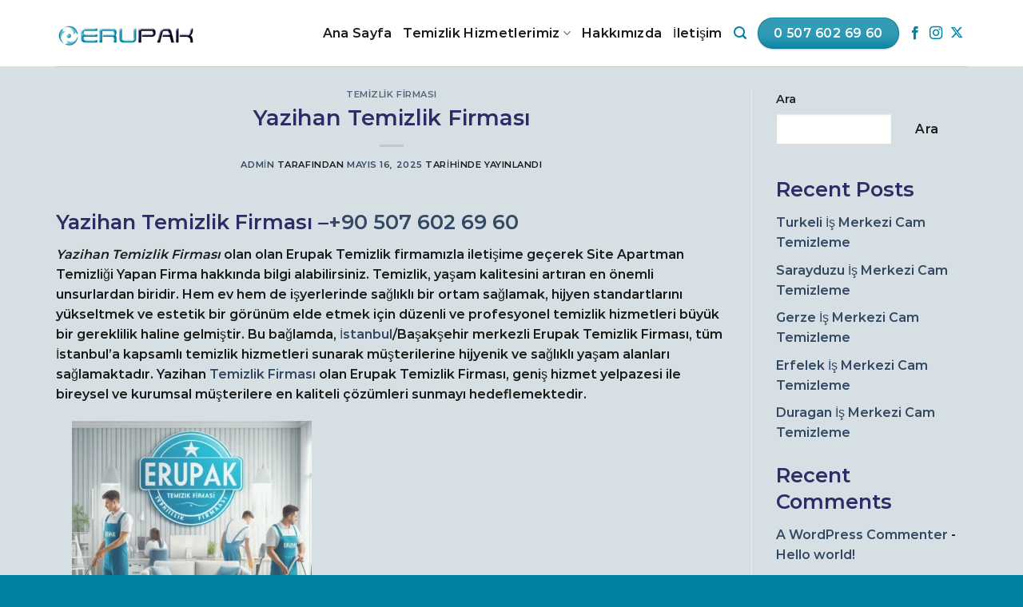

--- FILE ---
content_type: text/html; charset=UTF-8
request_url: https://www.erupaktemizlik.com/yazihan-temizlik-firmasi/
body_size: 80282
content:
<!DOCTYPE html><html lang="tr" prefix="og: https://ogp.me/ns#" class="loading-site no-js"><head><script data-no-optimize="1">var litespeed_docref=sessionStorage.getItem("litespeed_docref");litespeed_docref&&(Object.defineProperty(document,"referrer",{get:function(){return litespeed_docref}}),sessionStorage.removeItem("litespeed_docref"));</script> <meta charset="UTF-8" /><link data-optimized="2" rel="stylesheet" href="https://www.erupaktemizlik.com/wp-content/litespeed/css/6e050558d8e33d080e451e85de035aff.css?ver=5aeef" /><link rel="profile" href="http://gmpg.org/xfn/11" /><link rel="pingback" href="https://www.erupaktemizlik.com/xmlrpc.php" /> <script type="litespeed/javascript">(function(html){html.className=html.className.replace(/\bno-js\b/,'js')})(document.documentElement)</script> <meta name="viewport" content="width=device-width, initial-scale=1" /><title>Yazihan Temizlik Firması - İstanbul Temizlik Şirketi</title><meta name="description" content="Yazihan Temizlik Firması, Yazihan Site Apartman Temizliği Yapan Firma Yazihan Erupak Temizlik, Yazihan Profesyonel temizlik hizmetleri, Yazihan İstanbul temizlik firması, Yazihan Temizlik şirketi, Yazihan Hijyenik temizlik, Yazihan Profesyonel temizlik ekibi, Yazihan Sağlık Bakanlığı onaylı ürünler, Yazihan Derinlemesine hijyen temizliği, Yazihan Buharlı temizlik yöntemi, Yazihan ULV sisleme dezenfeksiyon, Temizlik Firması, Site Apartman Temizliği Yapan Firma, Erupak Temizlik, Profesyonel temizlik hizmetleri, İstanbul temizlik firması, Temizlik şirketi, Hijyenik temizlik, Profesyonel temizlik ekibi, Sağlık Bakanlığı onaylı ürünler, Derinlemesine hijyen temizliği, Buharlı temizlik yöntemi, ULV sisleme dezenfeksiyon"/><meta name="robots" content="index, follow, max-snippet:-1, max-video-preview:-1, max-image-preview:large"/><link rel="canonical" href="https://www.erupaktemizlik.com/yazihan-temizlik-firmasi/" /><meta property="og:locale" content="tr_TR" /><meta property="og:type" content="article" /><meta property="og:title" content="Yazihan Temizlik Firması - İstanbul Temizlik Şirketi" /><meta property="og:description" content="Yazihan Temizlik Firması, Yazihan Site Apartman Temizliği Yapan Firma Yazihan Erupak Temizlik, Yazihan Profesyonel temizlik hizmetleri, Yazihan İstanbul temizlik firması, Yazihan Temizlik şirketi, Yazihan Hijyenik temizlik, Yazihan Profesyonel temizlik ekibi, Yazihan Sağlık Bakanlığı onaylı ürünler, Yazihan Derinlemesine hijyen temizliği, Yazihan Buharlı temizlik yöntemi, Yazihan ULV sisleme dezenfeksiyon, Temizlik Firması, Site Apartman Temizliği Yapan Firma, Erupak Temizlik, Profesyonel temizlik hizmetleri, İstanbul temizlik firması, Temizlik şirketi, Hijyenik temizlik, Profesyonel temizlik ekibi, Sağlık Bakanlığı onaylı ürünler, Derinlemesine hijyen temizliği, Buharlı temizlik yöntemi, ULV sisleme dezenfeksiyon" /><meta property="og:url" content="https://www.erupaktemizlik.com/yazihan-temizlik-firmasi/" /><meta property="og:site_name" content="Erupak Temizlik" /><meta property="article:tag" content="Buharlı temizlik yöntemi" /><meta property="article:tag" content="Derinlemesine hijyen temizliği" /><meta property="article:tag" content="Erupak Temizlik" /><meta property="article:tag" content="Hijyenik temizlik" /><meta property="article:tag" content="İstanbul temizlik firması" /><meta property="article:tag" content="Profesyonel temizlik ekibi" /><meta property="article:tag" content="Profesyonel temizlik hizmetleri" /><meta property="article:tag" content="Sağlık Bakanlığı onaylı ürünler" /><meta property="article:tag" content="Site Apartman Temizliği Yapan Firma" /><meta property="article:tag" content="Temizlik Firması" /><meta property="article:tag" content="Temizlik şirketi" /><meta property="article:tag" content="ULV sisleme dezenfeksiyon" /><meta property="article:tag" content="Yazihan Buharlı temizlik yöntemi" /><meta property="article:tag" content="Yazihan Derinlemesine hijyen temizliği" /><meta property="article:tag" content="Yazihan Hijyenik temizlik" /><meta property="article:tag" content="Yazihan İstanbul temizlik firması" /><meta property="article:tag" content="Yazihan Profesyonel temizlik ekibi" /><meta property="article:tag" content="Yazihan Profesyonel temizlik hizmetleri" /><meta property="article:tag" content="Yazihan Sağlık Bakanlığı onaylı ürünler" /><meta property="article:tag" content="Yazihan Site Apartman Temizliği Yapan Firma Yazihan Erupak Temizlik" /><meta property="article:tag" content="Yazihan Temizlik Firması" /><meta property="article:tag" content="Yazihan Temizlik şirketi" /><meta property="article:tag" content="Yazihan ULV sisleme dezenfeksiyon" /><meta property="article:section" content="Temizlik Firması" /><meta property="og:image" content="https://www.erupaktemizlik.com/wp-content/uploads/2025/02/temizlik-firmasi-300x300.webp" /><meta property="og:image:secure_url" content="https://www.erupaktemizlik.com/wp-content/uploads/2025/02/temizlik-firmasi-300x300.webp" /><meta property="og:image:alt" content="Yazihan Temizlik Firması" /><meta property="article:published_time" content="2025-05-16T10:30:38+00:00" /><meta name="twitter:card" content="summary_large_image" /><meta name="twitter:title" content="Yazihan Temizlik Firması - İstanbul Temizlik Şirketi" /><meta name="twitter:description" content="Yazihan Temizlik Firması, Yazihan Site Apartman Temizliği Yapan Firma Yazihan Erupak Temizlik, Yazihan Profesyonel temizlik hizmetleri, Yazihan İstanbul temizlik firması, Yazihan Temizlik şirketi, Yazihan Hijyenik temizlik, Yazihan Profesyonel temizlik ekibi, Yazihan Sağlık Bakanlığı onaylı ürünler, Yazihan Derinlemesine hijyen temizliği, Yazihan Buharlı temizlik yöntemi, Yazihan ULV sisleme dezenfeksiyon, Temizlik Firması, Site Apartman Temizliği Yapan Firma, Erupak Temizlik, Profesyonel temizlik hizmetleri, İstanbul temizlik firması, Temizlik şirketi, Hijyenik temizlik, Profesyonel temizlik ekibi, Sağlık Bakanlığı onaylı ürünler, Derinlemesine hijyen temizliği, Buharlı temizlik yöntemi, ULV sisleme dezenfeksiyon" /><meta name="twitter:image" content="https://www.erupaktemizlik.com/wp-content/uploads/2025/02/temizlik-firmasi-300x300.webp" /><meta name="twitter:label1" content="Yazan" /><meta name="twitter:data1" content="admin" /><meta name="twitter:label2" content="Okuma süresi" /><meta name="twitter:data2" content="4 dakika" /> <script type="application/ld+json" class="rank-math-schema">{"@context":"https://schema.org","@graph":[{"@type":["Person","Organization"],"@id":"https://www.erupaktemizlik.com/#person","name":"Erupak Temizlik"},{"@type":"WebSite","@id":"https://www.erupaktemizlik.com/#website","url":"https://www.erupaktemizlik.com","name":"Erupak Temizlik","publisher":{"@id":"https://www.erupaktemizlik.com/#person"},"inLanguage":"tr"},{"@type":"ImageObject","@id":"https://www.erupaktemizlik.com/wp-content/uploads/2025/02/temizlik-firmasi-300x300.webp","url":"https://www.erupaktemizlik.com/wp-content/uploads/2025/02/temizlik-firmasi-300x300.webp","width":"200","height":"200","inLanguage":"tr"},{"@type":"WebPage","@id":"https://www.erupaktemizlik.com/yazihan-temizlik-firmasi/#webpage","url":"https://www.erupaktemizlik.com/yazihan-temizlik-firmasi/","name":"Yazihan Temizlik Firmas\u0131 - \u0130stanbul Temizlik \u015eirketi","datePublished":"2025-05-16T10:30:38+00:00","dateModified":"2025-05-16T10:30:38+00:00","isPartOf":{"@id":"https://www.erupaktemizlik.com/#website"},"primaryImageOfPage":{"@id":"https://www.erupaktemizlik.com/wp-content/uploads/2025/02/temizlik-firmasi-300x300.webp"},"inLanguage":"tr"},{"@type":"Person","@id":"https://www.erupaktemizlik.com/author/admin/","name":"admin","url":"https://www.erupaktemizlik.com/author/admin/","image":{"@type":"ImageObject","@id":"https://www.erupaktemizlik.com/wp-content/litespeed/avatar/75138e7e98f2be12a2b0cee364b8dc55.jpg?ver=1769179028","url":"https://www.erupaktemizlik.com/wp-content/litespeed/avatar/75138e7e98f2be12a2b0cee364b8dc55.jpg?ver=1769179028","caption":"admin","inLanguage":"tr"},"sameAs":["http://www.erupaktemizlik.com"]},{"@type":"BlogPosting","headline":"Yazihan Temizlik Firmas\u0131 - \u0130stanbul Temizlik \u015eirketi","datePublished":"2025-05-16T10:30:38+00:00","dateModified":"2025-05-16T10:30:38+00:00","articleSection":"Temizlik Firmas\u0131","author":{"@id":"https://www.erupaktemizlik.com/author/admin/","name":"admin"},"publisher":{"@id":"https://www.erupaktemizlik.com/#person"},"description":"Yazihan Temizlik Firmas\u0131, Yazihan Site Apartman Temizli\u011fi Yapan Firma Yazihan Erupak Temizlik, Yazihan Profesyonel temizlik hizmetleri, Yazihan \u0130stanbul temizlik firmas\u0131, Yazihan Temizlik \u015firketi, Yazihan Hijyenik temizlik, Yazihan Profesyonel temizlik ekibi, Yazihan Sa\u011fl\u0131k Bakanl\u0131\u011f\u0131 onayl\u0131 \u00fcr\u00fcnler, Yazihan Derinlemesine hijyen temizli\u011fi, Yazihan Buharl\u0131 temizlik y\u00f6ntemi, Yazihan ULV sisleme dezenfeksiyon, Temizlik Firmas\u0131, Site Apartman Temizli\u011fi Yapan Firma, Erupak Temizlik, Profesyonel temizlik hizmetleri, \u0130stanbul temizlik firmas\u0131, Temizlik \u015firketi, Hijyenik temizlik, Profesyonel temizlik ekibi, Sa\u011fl\u0131k Bakanl\u0131\u011f\u0131 onayl\u0131 \u00fcr\u00fcnler, Derinlemesine hijyen temizli\u011fi, Buharl\u0131 temizlik y\u00f6ntemi, ULV sisleme dezenfeksiyon","name":"Yazihan Temizlik Firmas\u0131 - \u0130stanbul Temizlik \u015eirketi","@id":"https://www.erupaktemizlik.com/yazihan-temizlik-firmasi/#richSnippet","isPartOf":{"@id":"https://www.erupaktemizlik.com/yazihan-temizlik-firmasi/#webpage"},"image":{"@id":"https://www.erupaktemizlik.com/wp-content/uploads/2025/02/temizlik-firmasi-300x300.webp"},"inLanguage":"tr","mainEntityOfPage":{"@id":"https://www.erupaktemizlik.com/yazihan-temizlik-firmasi/#webpage"}}]}</script> <link rel='dns-prefetch' href='//fonts.googleapis.com' /><link rel='dns-prefetch' href='//fonts.gstatic.com' /><link rel='dns-prefetch' href='//ajax.googleapis.com' /><link rel='dns-prefetch' href='//apis.google.com' /><link rel='dns-prefetch' href='//google-analytics.com' /><link rel='dns-prefetch' href='//www.googletagmanager.com' /><link rel='prefetch' href='https://www.erupaktemizlik.com/wp-content/themes/flatsome/assets/js/flatsome.js?ver=be4456ec53c49e21f6f3' /><link rel='prefetch' href='https://www.erupaktemizlik.com/wp-content/themes/flatsome/assets/js/chunk.slider.js?ver=3.18.3' /><link rel='prefetch' href='https://www.erupaktemizlik.com/wp-content/themes/flatsome/assets/js/chunk.popups.js?ver=3.18.3' /><link rel='prefetch' href='https://www.erupaktemizlik.com/wp-content/themes/flatsome/assets/js/chunk.tooltips.js?ver=3.18.3' /><link rel="alternate" type="application/rss+xml" title="İstanbul Temizlik Şirketi &raquo; akışı" href="https://www.erupaktemizlik.com/feed/" /><link rel="alternate" type="application/rss+xml" title="İstanbul Temizlik Şirketi &raquo; yorum akışı" href="https://www.erupaktemizlik.com/comments/feed/" /><link rel="alternate" title="oEmbed (JSON)" type="application/json+oembed" href="https://www.erupaktemizlik.com/wp-json/oembed/1.0/embed?url=https%3A%2F%2Fwww.erupaktemizlik.com%2Fyazihan-temizlik-firmasi%2F" /><link rel="alternate" title="oEmbed (XML)" type="text/xml+oembed" href="https://www.erupaktemizlik.com/wp-json/oembed/1.0/embed?url=https%3A%2F%2Fwww.erupaktemizlik.com%2Fyazihan-temizlik-firmasi%2F&#038;format=xml" /> <script type="litespeed/javascript" data-src="https://www.erupaktemizlik.com/wp-includes/js/jquery/jquery.min.js" id="jquery-core-js"></script> <link rel="https://api.w.org/" href="https://www.erupaktemizlik.com/wp-json/" /><link rel="alternate" title="JSON" type="application/json" href="https://www.erupaktemizlik.com/wp-json/wp/v2/posts/77081" /><link rel="EditURI" type="application/rsd+xml" title="RSD" href="https://www.erupaktemizlik.com/xmlrpc.php?rsd" /><meta name="generator" content="WordPress 6.9" /><link rel='shortlink' href='https://www.erupaktemizlik.com/?p=77081' /> <script type="litespeed/javascript">/* @preserve
 * Leaflet 1.5.1+Detached: 2e3e0ffbe87f246eb76d86d2633ddd59b262830b.2e3e0ff, a JS library for interactive maps. http://leafletjs.com
 * (c) 2010-2018 Vladimir Agafonkin, (c) 2010-2011 CloudMade
 */
!function(t,i){"object"==typeof exports&&"undefined"!=typeof module?i(exports):"function"==typeof define&&define.amd?define(["exports"],i):i(t.L={})}(this,(function(t){"use strict";function i(t){var i,e,n,o;for(e=1,n=arguments.length;e<n;e++)for(i in o=arguments[e])t[i]=o[i];return t}function e(t,i){var e=Array.prototype.slice;if(t.bind)return t.bind.apply(t,e.call(arguments,1));var n=e.call(arguments,2);return function(){return t.apply(i,n.length?n.concat(e.call(arguments)):arguments)}}function n(t){return t._leaflet_id=t._leaflet_id||++vi,t._leaflet_id}function o(t,i,e){var n,o,s,r;return r=function(){n=!1,o&&(s.apply(e,o),o=!1)},s=function(){n?o=arguments:(t.apply(e,arguments),setTimeout(r,i),n=!0)},s}function s(t,i,e){var n=i[1],o=i[0],s=n-o;return t===n&&e?t:((t-o)%s+s)%s+o}function r(){return!1}function a(t,i){return i=void 0===i?6:i,+(Math.round(t+"e+"+i)+"e-"+i)}function h(t){return t.trim?t.trim():t.replace(/^\s+|\s+$/g,"")}function u(t){return h(t).split(/\s+/)}function l(t,i){for(var e in t.hasOwnProperty("options")||(t.options=t.options?gi(t.options):{}),i)t.options[e]=i[e];return t.options}function c(t,i,e){var n=[];for(var o in t)n.push(encodeURIComponent(e?o.toUpperCase():o)+"="+encodeURIComponent(t[o]));return(i&&-1!==i.indexOf("?")?"&":"?")+n.join("&")}function _(t,i){return t.replace(yi,(function(t,e){var n=i[e];if(void 0===n)throw new Error("No value provided for variable "+t);return"function"==typeof n&&(n=n(i)),n}))}function d(t,i){for(var e=0;e<t.length;e++)if(t[e]===i)return e;return-1}function p(t){return window["webkit"+t]||window["moz"+t]||window["ms"+t]}function m(t){var i=+new Date,e=Math.max(0,16-(i-Pi));return Pi=i+e,window.setTimeout(t,e)}function f(t,i,n){if(!n||Li!==m)return Li.call(window,e(t,i));t.call(i)}function g(t){t&&bi.call(window,t)}function v(){}function y(t){if("undefined"!=typeof L&&L&&L.Mixin){t=xi(t)?t:[t];for(var i=0;i<t.length;i++)t[i]===L.Mixin.Events&&console.warn("Deprecated include of L.Mixin.Events: this property will be removed in future releases, please inherit from L.Evented instead.",(new Error).stack)}}function x(t,i,e){this.x=e?Math.round(t):t,this.y=e?Math.round(i):i}function w(t,i,e){return t instanceof x?t:xi(t)?new x(t[0],t[1]):null==t?t:"object"==typeof t&&"x"in t&&"y"in t?new x(t.x,t.y):new x(t,i,e)}function P(t,i){if(t)for(var e=i?[t,i]:t,n=0,o=e.length;n<o;n++)this.extend(e[n])}function b(t,i){return!t||t instanceof P?t:new P(t,i)}function T(t,i){if(t)for(var e=i?[t,i]:t,n=0,o=e.length;n<o;n++)this.extend(e[n])}function z(t,i){return t instanceof T?t:new T(t,i)}function M(t,i,e){if(isNaN(t)||isNaN(i))throw new Error("Invalid LatLng object: ("+t+", "+i+")");this.lat=+t,this.lng=+i,void 0!==e&&(this.alt=+e)}function C(t,i,e){return t instanceof M?t:xi(t)&&"object"!=typeof t[0]?3===t.length?new M(t[0],t[1],t[2]):2===t.length?new M(t[0],t[1]):null:null==t?t:"object"==typeof t&&"lat"in t?new M(t.lat,"lng"in t?t.lng:t.lon,t.alt):void 0===i?null:new M(t,i,e)}function S(t,i,e,n){if(xi(t))return this._a=t[0],this._b=t[1],this._c=t[2],void(this._d=t[3]);this._a=t,this._b=i,this._c=e,this._d=n}function Z(t,i,e,n){return new S(t,i,e,n)}function E(t){return document.createElementNS("http://www.w3.org/2000/svg",t)}function k(t,i){var e="",n,o,s,r,a,h;for(n=0,s=t.length;n<s;n++){for(o=0,r=(a=t[n]).length;o<r;o++)e+=(o?"L":"M")+(h=a[o]).x+" "+h.y;e+=i?_e?"z":"x":""}return e||"M0 0"}function B(t){return navigator.userAgent.toLowerCase().indexOf(t)>=0}function A(t,i,e,n){return"touchstart"===i?O(t,e,n):"touchmove"===i?W(t,e,n):"touchend"===i&&H(t,e,n),this}function I(t,i,e){var n=t["_leaflet_"+i+e];return"touchstart"===i?t.removeEventListener(me,n,!1):"touchmove"===i?t.removeEventListener(fe,n,!1):"touchend"===i&&(t.removeEventListener(ge,n,!1),t.removeEventListener(ve,n,!1)),this}function O(t,i,n){var o=e((function(t){if("mouse"!==t.pointerType&&t.MSPOINTER_TYPE_MOUSE&&t.pointerType!==t.MSPOINTER_TYPE_MOUSE){if(!(ye.indexOf(t.target.tagName)<0))return;Lt(t)}j(t,i)}));t["_leaflet_touchstart"+n]=o,t.addEventListener(me,o,!1),we||(document.documentElement.addEventListener(me,R,!0),document.documentElement.addEventListener(fe,N,!0),document.documentElement.addEventListener(ge,D,!0),document.documentElement.addEventListener(ve,D,!0),we=!0)}function R(t){xe[t.pointerId]=t,Pe++}function N(t){xe[t.pointerId]&&(xe[t.pointerId]=t)}function D(t){delete xe[t.pointerId],Pe--}function j(t,i){for(var e in t.touches=[],xe)t.touches.push(xe[e]);t.changedTouches=[t],i(t)}function W(t,i,e){var n=function(t){(t.pointerType!==t.MSPOINTER_TYPE_MOUSE&&"mouse"!==t.pointerType||0!==t.buttons)&&j(t,i)};t["_leaflet_touchmove"+e]=n,t.addEventListener(fe,n,!1)}function H(t,i,e){var n=function(t){j(t,i)};t["_leaflet_touchend"+e]=n,t.addEventListener(ge,n,!1),t.addEventListener(ve,n,!1)}function F(t,i,e){function n(t){var i;if(re){if(!Di||"mouse"===t.pointerType)return;i=Pe}else i=t.touches.length;if(!(i>1)){var e=Date.now(),n=e-(s||e);r=t.touches?t.touches[0]:t,a=n>0&&n<=h,s=e}}function o(t){if(a&&!r.cancelBubble){if(re){if(!Di||"mouse"===t.pointerType)return;var e={},n,o;for(o in r)n=r[o],e[o]=n&&n.bind?n.bind(r):n;r=e}r.type="dblclick",r.button=0,i(r),s=null}}var s,r,a=!1,h=250;return t[Te+Le+e]=n,t[Te+be+e]=o,t[Te+"dblclick"+e]=i,t.addEventListener(Le,n,!1),t.addEventListener(be,o,!1),t.addEventListener("dblclick",i,!1),this}function U(t,i){var e=t[Te+Le+i],n=t[Te+be+i],o=t[Te+"dblclick"+i];return t.removeEventListener(Le,e,!1),t.removeEventListener(be,n,!1),Di||t.removeEventListener("dblclick",o,!1),this}function V(t){return"string"==typeof t?document.getElementById(t):t}function q(t,i){var e=t.style[i]||t.currentStyle&&t.currentStyle[i];if((!e||"auto"===e)&&document.defaultView){var n=document.defaultView.getComputedStyle(t,null);e=n?n[i]:null}return"auto"===e?null:e}function G(t,i,e){var n=document.createElement(t);return n.className=i||"",e&&e.appendChild(n),n}function K(t){var i=t.parentNode;i&&i.removeChild(t)}function Y(t){for(;t.firstChild;)t.removeChild(t.firstChild)}function X(t){var i=t.parentNode;i&&i.lastChild!==t&&i.appendChild(t)}function J(t){var i=t.parentNode;i&&i.firstChild!==t&&i.insertBefore(t,i.firstChild)}function Q(t,i){if(void 0!==t.classList)return t.classList.contains(i);var e=nt(t);return e.length>0&&new RegExp("(^|\\s)"+i+"(\\s|$)").test(e)}function tt(t,i){if(void 0!==t.classList)for(var e=u(i),n=0,o=e.length;n<o;n++)t.classList.add(e[n]);else if(!Q(t,i)){var s=nt(t);et(t,(s?s+" ":"")+i)}}function it(t,i){void 0!==t.classList?t.classList.remove(i):et(t,h((" "+nt(t)+" ").replace(" "+i+" "," ")))}function et(t,i){void 0===t.className.baseVal?t.className=i:t.className.baseVal=i}function nt(t){return t.correspondingElement&&(t=t.correspondingElement),void 0===t.className.baseVal?t.className:t.className.baseVal}function ot(t,i){"opacity"in t.style?t.style.opacity=i:"filter"in t.style&&st(t,i)}function st(t,i){var e=!1,n="DXImageTransform.Microsoft.Alpha";try{e=t.filters.item(n)}catch(t){if(1===i)return}i=Math.round(100*i),e?(e.Enabled=100!==i,e.Opacity=i):t.style.filter+=" progid:"+n+"(opacity="+i+")"}function rt(t){for(var i=document.documentElement.style,e=0;e<t.length;e++)if(t[e]in i)return t[e];return!1}function at(t,i,e){var n=i||new x(0,0);t.style[ze]=($i?"translate("+n.x+"px,"+n.y+"px)":"translate3d("+n.x+"px,"+n.y+"px,0)")+(e?" scale("+e+")":"")}function ht(t,i){t._leaflet_pos=i,ie?at(t,i):(t.style.left=i.x+"px",t.style.top=i.y+"px")}function ut(t){return t._leaflet_pos||new x(0,0)}function lt(){ft(window,"dragstart",Lt)}function ct(){gt(window,"dragstart",Lt)}function _t(t){for(;-1===t.tabIndex;)t=t.parentNode;t.style&&(dt(),ke=t,Be=t.style.outline,t.style.outline="none",ft(window,"keydown",dt))}function dt(){ke&&(ke.style.outline=Be,ke=void 0,Be=void 0,gt(window,"keydown",dt))}function pt(t){do{t=t.parentNode}while(!(t.offsetWidth&&t.offsetHeight||t===document.body));return t}function mt(t){var i=t.getBoundingClientRect();return{x:i.width/t.offsetWidth||1,y:i.height/t.offsetHeight||1,boundingClientRect:i}}function ft(t,i,e,n){if("object"==typeof i)for(var o in i)vt(t,o,i[o],e);else for(var s=0,r=(i=u(i)).length;s<r;s++)vt(t,i[s],e,n);return this}function gt(t,i,e,n){if("object"==typeof i)for(var o in i)yt(t,o,i[o],e);else if(i)for(var s=0,r=(i=u(i)).length;s<r;s++)yt(t,i[s],e,n);else{for(var a in t[Oe])yt(t,a,t[Oe][a]);delete t[Oe]}return this}function vt(t,i,e,o){var s=i+n(e)+(o?"_"+n(o):"");if(t[Oe]&&t[Oe][s])return this;var r=function(i){return e.call(o||t,i||window.event)},a=r;re&&0===i.indexOf("touch")?A(t,i,r,s):!ae||"dblclick"!==i||!F||re&&qi?"addEventListener"in t?"mousewheel"===i?t.addEventListener("onwheel"in t?"wheel":"mousewheel",r,!1):"mouseenter"===i||"mouseleave"===i?(r=function(i){i=i||window.event,St(t,i)&&a(i)},t.addEventListener("mouseenter"===i?"mouseover":"mouseout",r,!1)):("click"===i&&Wi&&(r=function(t){Zt(t,a)}),t.addEventListener(i,r,!1)):"attachEvent"in t&&t.attachEvent("on"+i,r):F(t,r,s),t[Oe]=t[Oe]||{},t[Oe][s]=r}function yt(t,i,e,o){var s=i+n(e)+(o?"_"+n(o):""),r=t[Oe]&&t[Oe][s];if(!r)return this;re&&0===i.indexOf("touch")?I(t,i,s):!ae||"dblclick"!==i||!U||re&&qi?"removeEventListener"in t?"mousewheel"===i?t.removeEventListener("onwheel"in t?"wheel":"mousewheel",r,!1):t.removeEventListener("mouseenter"===i?"mouseover":"mouseleave"===i?"mouseout":i,r,!1):"detachEvent"in t&&t.detachEvent("on"+i,r):U(t,s),t[Oe][s]=null}function xt(t){return t.stopPropagation?t.stopPropagation():t.originalEvent?t.originalEvent._stopped=!0:t.cancelBubble=!0,Ct(t),this}function wt(t){return vt(t,"mousewheel",xt),this}function Pt(t){return ft(t,"mousedown touchstart dblclick",xt),vt(t,"click",Mt),this}function Lt(t){return t.preventDefault?t.preventDefault():t.returnValue=!1,this}function bt(t){return Lt(t),xt(t),this}function Tt(t,i){if(!i)return new x(t.clientX,t.clientY);var e=mt(i),n=e.boundingClientRect;return new x((t.clientX-n.left)/e.x-i.clientLeft,(t.clientY-n.top)/e.y-i.clientTop)}function zt(t){return Di?t.wheelDeltaY/2:t.deltaY&&0===t.deltaMode?-t.deltaY/Re:t.deltaY&&1===t.deltaMode?20*-t.deltaY:t.deltaY&&2===t.deltaMode?60*-t.deltaY:t.deltaX||t.deltaZ?0:t.wheelDelta?(t.wheelDeltaY||t.wheelDelta)/2:t.detail&&Math.abs(t.detail)<32765?20*-t.detail:t.detail?t.detail/-32765*60:0}function Mt(t){Ne[t.type]=!0}function Ct(t){var i=Ne[t.type];return Ne[t.type]=!1,i}function St(t,i){var e=i.relatedTarget;if(!e)return!0;try{for(;e&&e!==t;)e=e.parentNode}catch(t){return!1}return e!==t}function Zt(t,i){var e=t.timeStamp||t.originalEvent&&t.originalEvent.timeStamp,n=De&&e-De;n&&n>100&&n<500||t.target._simulatedClick&&!t._simulated?bt(t):(De=e,i(t))}function Et(t,i){return new He(t,i)}function kt(t,i){if(!i||!t.length)return t.slice();var e=i*i;return t=It(t=Rt(t,e),e)}function Bt(t,i,e){return Math.sqrt(Ht(t,i,e,!0))}function At(t,i,e){return Ht(t,i,e)}function It(t,i){var e=t.length,n,o=new(typeof Uint8Array!=void 0+""?Uint8Array:Array)(e);o[0]=o[e-1]=1,Ot(t,o,i,0,e-1);var s,r=[];for(s=0;s<e;s++)o[s]&&r.push(t[s]);return r}function Ot(t,i,e,n,o){var s=0,r,a,h;for(a=n+1;a<=o-1;a++)(h=Ht(t[a],t[n],t[o],!0))>s&&(r=a,s=h);s>e&&(i[r]=1,Ot(t,i,e,n,r),Ot(t,i,e,r,o))}function Rt(t,i){for(var e=[t[0]],n=1,o=0,s=t.length;n<s;n++)Wt(t[n],t[o])>i&&(e.push(t[n]),o=n);return o<s-1&&e.push(t[s-1]),e}function Nt(t,i,e,n,o){var s=n?rn:jt(t,e),r=jt(i,e),a,h,u;for(rn=r;;){if(!(s|r))return[t,i];if(s&r)return!1;u=jt(h=Dt(t,i,a=s||r,e,o),e),a===s?(t=h,s=u):(i=h,r=u)}}function Dt(t,i,e,n,o){var s=i.x-t.x,r=i.y-t.y,a=n.min,h=n.max,u,l;return 8&e?(u=t.x+s*(h.y-t.y)/r,l=h.y):4&e?(u=t.x+s*(a.y-t.y)/r,l=a.y):2&e?(u=h.x,l=t.y+r*(h.x-t.x)/s):1&e&&(u=a.x,l=t.y+r*(a.x-t.x)/s),new x(u,l,o)}function jt(t,i){var e=0;return t.x<i.min.x?e|=1:t.x>i.max.x&&(e|=2),t.y<i.min.y?e|=4:t.y>i.max.y&&(e|=8),e}function Wt(t,i){var e=i.x-t.x,n=i.y-t.y;return e*e+n*n}function Ht(t,i,e,n){var o=i.x,s=i.y,r=e.x-o,a=e.y-s,h=r*r+a*a,u;return h>0&&((u=((t.x-o)*r+(t.y-s)*a)/h)>1?(o=e.x,s=e.y):u>0&&(o+=r*u,s+=a*u)),r=t.x-o,a=t.y-s,n?r*r+a*a:new x(o,s)}function Ft(t){return!xi(t[0])||"object"!=typeof t[0][0]&&void 0!==t[0][0]}function Ut(t){return console.warn("Deprecated use of _flat, please use L.LineUtil.isFlat instead."),Ft(t)}function Vt(t,i,e){var n,o=[1,4,2,8],s,r,a,h,u,l,c,_;for(s=0,l=t.length;s<l;s++)t[s]._code=jt(t[s],i);for(a=0;a<4;a++){for(c=o[a],n=[],s=0,r=(l=t.length)-1;s<l;r=s++)h=t[s],u=t[r],h._code&c?u._code&c||((_=Dt(u,h,c,i,e))._code=jt(_,i),n.push(_)):(u._code&c&&((_=Dt(u,h,c,i,e))._code=jt(_,i),n.push(_)),n.push(h));t=n}return t}function qt(t){return new xn(t)}function Gt(t,i){return new Ln(t,i)}function Kt(t,i){return new Tn(t,i)}function Yt(t,i,e){return new zn(t,i,e)}function Xt(t,i){return new Mn(t,i)}function Jt(t,i){return new Cn(t,i)}function $t(t,i){var e="Feature"===t.type?t.geometry:t,n=e?e.coordinates:null,o=[],s=i&&i.pointToLayer,r=i&&i.coordsToLatLng||Qt,a,h,u,l;if(!n&&!e)return null;switch(e.type){case"Point":return a=r(n),s?s(t,a):new Ln(a);case"MultiPoint":for(u=0,l=n.length;u<l;u++)a=r(n[u]),o.push(s?s(t,a):new Ln(a));return new vn(o);case"LineString":case"MultiLineString":return h=ti(n,"LineString"===e.type?0:1,r),new Mn(h,i);case"Polygon":case"MultiPolygon":return h=ti(n,"Polygon"===e.type?1:2,r),new Cn(h,i);case"GeometryCollection":for(u=0,l=e.geometries.length;u<l;u++){var c=$t({geometry:e.geometries[u],type:"Feature",properties:t.properties},i);c&&o.push(c)}return new vn(o);default:throw new Error("Invalid GeoJSON object.")}}function Qt(t){return new M(t[1],t[0],t[2])}function ti(t,i,e){for(var n=[],o=0,s=t.length,r;o<s;o++)r=i?ti(t[o],i-1,e):(e||Qt)(t[o]),n.push(r);return n}function ii(t,i){return i="number"==typeof i?i:6,void 0!==t.alt?[a(t.lng,i),a(t.lat,i),a(t.alt,i)]:[a(t.lng,i),a(t.lat,i)]}function ei(t,i,e,n){for(var o=[],s=0,r=t.length;s<r;s++)o.push(i?ei(t[s],i-1,e,n):ii(t[s],n));return!i&&e&&o.push(o[0]),o}function ni(t,e){return t.feature?i({},t.feature,{geometry:e}):oi(e)}function oi(t){return"Feature"===t.type||"FeatureCollection"===t.type?t:{type:"Feature",properties:{},geometry:t}}function si(t,i){return new Sn(t,i)}function ri(t,i,e){return new An(t,i,e)}function ai(t,i,e){return new In(t,i,e)}function hi(t){return new Wn(t)}function ui(t){return new Hn(t)}function li(t,i){return new Fn(t,i)}function ci(t,i){return new Un(t,i)}function _i(t){return ce?new qn(t):null}function di(t){return _e||de?new Xn(t):null}function pi(t,i){return new Jn(t,i)}var mi="1.5.1+HEAD.2e3e0ff",fi=Object.freeze;Object.freeze=function(t){return t};var gi=Object.create||function(){function t(){}return function(i){return t.prototype=i,new t}}(),vi=0,yi=/\{ *([\w_-]+) *\}/g,xi=Array.isArray||function(t){return"[object Array]"===Object.prototype.toString.call(t)},wi="[data-uri]",Pi=0,Li=window.requestAnimationFrame||p("RequestAnimationFrame")||m,bi=window.cancelAnimationFrame||p("CancelAnimationFrame")||p("CancelRequestAnimationFrame")||function(t){window.clearTimeout(t)},Ti=(Object.freeze||Object)({freeze:fi,extend:i,create:gi,bind:e,lastId:vi,stamp:n,throttle:o,wrapNum:s,falseFn:r,formatNum:a,trim:h,splitWords:u,setOptions:l,getParamString:c,template:_,isArray:xi,indexOf:d,emptyImageUrl:wi,requestFn:Li,cancelFn:bi,requestAnimFrame:f,cancelAnimFrame:g});v.extend=function(t){var e=function(){this.initialize&&this.initialize.apply(this,arguments),this.callInitHooks()},n=e.__super__=this.prototype,o=gi(n);for(var s in o.constructor=e,e.prototype=o,this)this.hasOwnProperty(s)&&"prototype"!==s&&"__super__"!==s&&(e[s]=this[s]);return t.statics&&(i(e,t.statics),delete t.statics),t.includes&&(y(t.includes),i.apply(null,[o].concat(t.includes)),delete t.includes),o.options&&(t.options=i(gi(o.options),t.options)),i(o,t),o._initHooks=[],o.callInitHooks=function(){if(!this._initHooksCalled){n.callInitHooks&&n.callInitHooks.call(this),this._initHooksCalled=!0;for(var t=0,i=o._initHooks.length;t<i;t++)o._initHooks[t].call(this)}},e},v.include=function(t){return i(this.prototype,t),this},v.mergeOptions=function(t){return i(this.prototype.options,t),this},v.addInitHook=function(t){var i=Array.prototype.slice.call(arguments,1),e="function"==typeof t?t:function(){this[t].apply(this,i)};return this.prototype._initHooks=this.prototype._initHooks||[],this.prototype._initHooks.push(e),this};var zi={on:function(t,i,e){if("object"==typeof t)for(var n in t)this._on(n,t[n],i);else for(var o=0,s=(t=u(t)).length;o<s;o++)this._on(t[o],i,e);return this},off:function(t,i,e){if(t)if("object"==typeof t)for(var n in t)this._off(n,t[n],i);else for(var o=0,s=(t=u(t)).length;o<s;o++)this._off(t[o],i,e);else delete this._events;return this},_on:function(t,i,e){this._events=this._events||{};var n=this._events[t];n||(n=[],this._events[t]=n),e===this&&(e=void 0);for(var o={fn:i,ctx:e},s=n,r=0,a=s.length;r<a;r++)if(s[r].fn===i&&s[r].ctx===e)return;s.push(o)},_off:function(t,i,e){var n,o,s;if(this._events&&(n=this._events[t]))if(i){if(e===this&&(e=void 0),n)for(o=0,s=n.length;o<s;o++){var a=n[o];if(a.ctx===e&&a.fn===i)return a.fn=r,this._firingCount&&(this._events[t]=n=n.slice()),void n.splice(o,1)}}else{for(o=0,s=n.length;o<s;o++)n[o].fn=r;delete this._events[t]}},fire:function(t,e,n){if(!this.listens(t,n))return this;var o=i({},e,{type:t,target:this,sourceTarget:e&&e.sourceTarget||this});if(this._events){var s=this._events[t];if(s){this._firingCount=this._firingCount+1||1;for(var r=0,a=s.length;r<a;r++){var h=s[r];h.fn.call(h.ctx||this,o)}this._firingCount--}}return n&&this._propagateEvent(o),this},listens:function(t,i){var e=this._events&&this._events[t];if(e&&e.length)return!0;if(i)for(var n in this._eventParents)if(this._eventParents[n].listens(t,i))return!0;return!1},once:function(t,i,n){if("object"==typeof t){for(var o in t)this.once(o,t[o],i);return this}var s=e((function(){this.off(t,i,n).off(t,s,n)}),this);return this.on(t,i,n).on(t,s,n)},addEventParent:function(t){return this._eventParents=this._eventParents||{},this._eventParents[n(t)]=t,this},removeEventParent:function(t){return this._eventParents&&delete this._eventParents[n(t)],this},_propagateEvent:function(t){for(var e in this._eventParents)this._eventParents[e].fire(t.type,i({layer:t.target,propagatedFrom:t.target},t),!0)}};zi.addEventListener=zi.on,zi.removeEventListener=zi.clearAllEventListeners=zi.off,zi.addOneTimeEventListener=zi.once,zi.fireEvent=zi.fire,zi.hasEventListeners=zi.listens;var Mi=v.extend(zi),Ci=Math.trunc||function(t){return t>0?Math.floor(t):Math.ceil(t)};x.prototype={clone:function(){return new x(this.x,this.y)},add:function(t){return this.clone()._add(w(t))},_add:function(t){return this.x+=t.x,this.y+=t.y,this},subtract:function(t){return this.clone()._subtract(w(t))},_subtract:function(t){return this.x-=t.x,this.y-=t.y,this},divideBy:function(t){return this.clone()._divideBy(t)},_divideBy:function(t){return this.x/=t,this.y/=t,this},multiplyBy:function(t){return this.clone()._multiplyBy(t)},_multiplyBy:function(t){return this.x*=t,this.y*=t,this},scaleBy:function(t){return new x(this.x*t.x,this.y*t.y)},unscaleBy:function(t){return new x(this.x/t.x,this.y/t.y)},round:function(){return this.clone()._round()},_round:function(){return this.x=Math.round(this.x),this.y=Math.round(this.y),this},floor:function(){return this.clone()._floor()},_floor:function(){return this.x=Math.floor(this.x),this.y=Math.floor(this.y),this},ceil:function(){return this.clone()._ceil()},_ceil:function(){return this.x=Math.ceil(this.x),this.y=Math.ceil(this.y),this},trunc:function(){return this.clone()._trunc()},_trunc:function(){return this.x=Ci(this.x),this.y=Ci(this.y),this},distanceTo:function(t){var i=(t=w(t)).x-this.x,e=t.y-this.y;return Math.sqrt(i*i+e*e)},equals:function(t){return(t=w(t)).x===this.x&&t.y===this.y},contains:function(t){return t=w(t),Math.abs(t.x)<=Math.abs(this.x)&&Math.abs(t.y)<=Math.abs(this.y)},toString:function(){return"Point("+a(this.x)+", "+a(this.y)+")"}},P.prototype={extend:function(t){return t=w(t),this.min||this.max?(this.min.x=Math.min(t.x,this.min.x),this.max.x=Math.max(t.x,this.max.x),this.min.y=Math.min(t.y,this.min.y),this.max.y=Math.max(t.y,this.max.y)):(this.min=t.clone(),this.max=t.clone()),this},getCenter:function(t){return new x((this.min.x+this.max.x)/2,(this.min.y+this.max.y)/2,t)},getBottomLeft:function(){return new x(this.min.x,this.max.y)},getTopRight:function(){return new x(this.max.x,this.min.y)},getTopLeft:function(){return this.min},getBottomRight:function(){return this.max},getSize:function(){return this.max.subtract(this.min)},contains:function(t){var i,e;return(t="number"==typeof t[0]||t instanceof x?w(t):b(t))instanceof P?(i=t.min,e=t.max):i=e=t,i.x>=this.min.x&&e.x<=this.max.x&&i.y>=this.min.y&&e.y<=this.max.y},intersects:function(t){t=b(t);var i=this.min,e=this.max,n=t.min,o=t.max,s=o.x>=i.x&&n.x<=e.x,r=o.y>=i.y&&n.y<=e.y;return s&&r},overlaps:function(t){t=b(t);var i=this.min,e=this.max,n=t.min,o=t.max,s=o.x>i.x&&n.x<e.x,r=o.y>i.y&&n.y<e.y;return s&&r},isValid:function(){return!(!this.min||!this.max)}},T.prototype={extend:function(t){var i=this._southWest,e=this._northEast,n,o;if(t instanceof M)n=t,o=t;else{if(!(t instanceof T))return t?this.extend(C(t)||z(t)):this;if(n=t._southWest,o=t._northEast,!n||!o)return this}return i||e?(i.lat=Math.min(n.lat,i.lat),i.lng=Math.min(n.lng,i.lng),e.lat=Math.max(o.lat,e.lat),e.lng=Math.max(o.lng,e.lng)):(this._southWest=new M(n.lat,n.lng),this._northEast=new M(o.lat,o.lng)),this},pad:function(t){var i=this._southWest,e=this._northEast,n=Math.abs(i.lat-e.lat)*t,o=Math.abs(i.lng-e.lng)*t;return new T(new M(i.lat-n,i.lng-o),new M(e.lat+n,e.lng+o))},getCenter:function(){return new M((this._southWest.lat+this._northEast.lat)/2,(this._southWest.lng+this._northEast.lng)/2)},getSouthWest:function(){return this._southWest},getNorthEast:function(){return this._northEast},getNorthWest:function(){return new M(this.getNorth(),this.getWest())},getSouthEast:function(){return new M(this.getSouth(),this.getEast())},getWest:function(){return this._southWest.lng},getSouth:function(){return this._southWest.lat},getEast:function(){return this._northEast.lng},getNorth:function(){return this._northEast.lat},contains:function(t){t="number"==typeof t[0]||t instanceof M||"lat"in t?C(t):z(t);var i=this._southWest,e=this._northEast,n,o;return t instanceof T?(n=t.getSouthWest(),o=t.getNorthEast()):n=o=t,n.lat>=i.lat&&o.lat<=e.lat&&n.lng>=i.lng&&o.lng<=e.lng},intersects:function(t){t=z(t);var i=this._southWest,e=this._northEast,n=t.getSouthWest(),o=t.getNorthEast(),s=o.lat>=i.lat&&n.lat<=e.lat,r=o.lng>=i.lng&&n.lng<=e.lng;return s&&r},overlaps:function(t){t=z(t);var i=this._southWest,e=this._northEast,n=t.getSouthWest(),o=t.getNorthEast(),s=o.lat>i.lat&&n.lat<e.lat,r=o.lng>i.lng&&n.lng<e.lng;return s&&r},toBBoxString:function(){return[this.getWest(),this.getSouth(),this.getEast(),this.getNorth()].join(",")},equals:function(t,i){return!!t&&(t=z(t),this._southWest.equals(t.getSouthWest(),i)&&this._northEast.equals(t.getNorthEast(),i))},isValid:function(){return!(!this._southWest||!this._northEast)}},M.prototype={equals:function(t,i){return!!t&&(t=C(t),Math.max(Math.abs(this.lat-t.lat),Math.abs(this.lng-t.lng))<=(void 0===i?1e-9:i));var e},toString:function(t){return"LatLng("+a(this.lat,t)+", "+a(this.lng,t)+")"},distanceTo:function(t){return Zi.distance(this,C(t))},wrap:function(){return Zi.wrapLatLng(this)},toBounds:function(t){var i=180*t/40075017,e=i/Math.cos(Math.PI/180*this.lat);return z([this.lat-i,this.lng-e],[this.lat+i,this.lng+e])},clone:function(){return new M(this.lat,this.lng,this.alt)}};var Si={latLngToPoint:function(t,i){var e=this.projection.project(t),n=this.scale(i);return this.transformation._transform(e,n)},pointToLatLng:function(t,i){var e=this.scale(i),n=this.transformation.untransform(t,e);return this.projection.unproject(n)},project:function(t){return this.projection.project(t)},unproject:function(t){return this.projection.unproject(t)},scale:function(t){return 256*Math.pow(2,t)},zoom:function(t){return Math.log(t/256)/Math.LN2},getProjectedBounds:function(t){if(this.infinite)return null;var i=this.projection.bounds,e=this.scale(t),n,o;return new P(this.transformation.transform(i.min,e),this.transformation.transform(i.max,e))},infinite:!1,wrapLatLng:function(t){var i=this.wrapLng?s(t.lng,this.wrapLng,!0):t.lng,e,n;return new M(this.wrapLat?s(t.lat,this.wrapLat,!0):t.lat,i,t.alt)},wrapLatLngBounds:function(t){var i=t.getCenter(),e=this.wrapLatLng(i),n=i.lat-e.lat,o=i.lng-e.lng;if(0===n&&0===o)return t;var s=t.getSouthWest(),r=t.getNorthEast(),a,h;return new T(new M(s.lat-n,s.lng-o),new M(r.lat-n,r.lng-o))}},Zi=i({},Si,{wrapLng:[-180,180],R:6371e3,distance:function(t,i){var e=Math.PI/180,n=t.lat*e,o=i.lat*e,s=Math.sin((i.lat-t.lat)*e/2),r=Math.sin((i.lng-t.lng)*e/2),a=s*s+Math.cos(n)*Math.cos(o)*r*r,h=2*Math.atan2(Math.sqrt(a),Math.sqrt(1-a));return this.R*h}}),Ei=6378137,ki={R:Ei,MAX_LATITUDE:85.0511287798,project:function(t){var i=Math.PI/180,e=this.MAX_LATITUDE,n=Math.max(Math.min(e,t.lat),-e),o=Math.sin(n*i);return new x(this.R*t.lng*i,this.R*Math.log((1+o)/(1-o))/2)},unproject:function(t){var i=180/Math.PI;return new M((2*Math.atan(Math.exp(t.y/this.R))-Math.PI/2)*i,t.x*i/this.R)},bounds:(Bi=Ei*Math.PI,new P([-Bi,-Bi],[Bi,Bi]))},Bi;S.prototype={transform:function(t,i){return this._transform(t.clone(),i)},_transform:function(t,i){return i=i||1,t.x=i*(this._a*t.x+this._b),t.y=i*(this._c*t.y+this._d),t},untransform:function(t,i){return i=i||1,new x((t.x/i-this._b)/this._a,(t.y/i-this._d)/this._c)}};var Ai=i({},Zi,{code:"EPSG:3857",projection:ki,transformation:function(){var t=.5/(Math.PI*ki.R);return Z(t,.5,-t,.5)}()}),Ii=i({},Ai,{code:"EPSG:900913"}),Oi=document.documentElement.style,Ri="ActiveXObject"in window,Ni=Ri&&!document.addEventListener,Di="msLaunchUri"in navigator&&!("documentMode"in document),ji=B("webkit"),Wi=B("android"),Hi=B("android 2")||B("android 3"),Fi=parseInt(/WebKit\/([0-9]+)|$/.exec(navigator.userAgent)[1],10),Ui=Wi&&B("Google")&&Fi<537&&!("AudioNode"in window),Vi=!!window.opera,qi=B("chrome"),Gi=B("gecko")&&!ji&&!Vi&&!Ri,Ki=!qi&&B("safari"),Yi=B("phantom"),Xi="OTransition"in Oi,Ji=0===navigator.platform.indexOf("Win"),$i=Ri&&"transition"in Oi,Qi="WebKitCSSMatrix"in window&&"m11"in new window.WebKitCSSMatrix&&!Hi,te="MozPerspective"in Oi,ie=!window.L_DISABLE_3D&&($i||Qi||te)&&!Xi&&!Yi,ee="undefined"!=typeof orientation||B("mobile"),ne=ee&&ji,oe=ee&&Qi,se=!window.PointerEvent&&window.MSPointerEvent,re=!(!window.PointerEvent&&!se),ae=!window.L_NO_TOUCH&&(re||"ontouchstart"in window||window.DocumentTouch&&document instanceof window.DocumentTouch),he=ee&&Vi,ue=ee&&Gi,le=(window.devicePixelRatio||window.screen.deviceXDPI/window.screen.logicalXDPI)>1,ce=!!document.createElement("canvas").getContext,_e=!(!document.createElementNS||!E("svg").createSVGRect),de=!_e&&function(){try{var t=document.createElement("div");t.innerHTML='<v:shape adj="1"/>';var i=t.firstChild;return i.style.behavior="url(#default#VML)",i&&"object"==typeof i.adj}catch(t){return!1}}(),pe=(Object.freeze||Object)({ie:Ri,ielt9:Ni,edge:Di,webkit:ji,android:Wi,android23:Hi,androidStock:Ui,opera:Vi,chrome:qi,gecko:Gi,safari:Ki,phantom:Yi,opera12:Xi,win:Ji,ie3d:$i,webkit3d:Qi,gecko3d:te,any3d:ie,mobile:ee,mobileWebkit:ne,mobileWebkit3d:oe,msPointer:se,pointer:re,touch:ae,mobileOpera:he,mobileGecko:ue,retina:le,canvas:ce,svg:_e,vml:de}),me=se?"MSPointerDown":"pointerdown",fe=se?"MSPointerMove":"pointermove",ge=se?"MSPointerUp":"pointerup",ve=se?"MSPointerCancel":"pointercancel",ye=["INPUT","SELECT","OPTION"],xe={},we=!1,Pe=0,Le=se?"MSPointerDown":re?"pointerdown":"touchstart",be=se?"MSPointerUp":re?"pointerup":"touchend",Te="_leaflet_",ze=rt(["transform","webkitTransform","OTransform","MozTransform","msTransform"]),Me=rt(["webkitTransition","transition","OTransition","MozTransition","msTransition"]),Ce="webkitTransition"===Me||"OTransition"===Me?Me+"End":"transitionend",Se,Ze,Ee,ke,Be;if("onselectstart"in document)Se=function(){ft(window,"selectstart",Lt)},Ze=function(){gt(window,"selectstart",Lt)};else{var Ae=rt(["userSelect","WebkitUserSelect","OUserSelect","MozUserSelect","msUserSelect"]);Se=function(){if(Ae){var t=document.documentElement.style;Ee=t[Ae],t[Ae]="none"}},Ze=function(){Ae&&(document.documentElement.style[Ae]=Ee,Ee=void 0)}}var Ie=(Object.freeze||Object)({TRANSFORM:ze,TRANSITION:Me,TRANSITION_END:Ce,get:V,getStyle:q,create:G,remove:K,empty:Y,toFront:X,toBack:J,hasClass:Q,addClass:tt,removeClass:it,setClass:et,getClass:nt,setOpacity:ot,testProp:rt,setTransform:at,setPosition:ht,getPosition:ut,disableTextSelection:Se,enableTextSelection:Ze,disableImageDrag:lt,enableImageDrag:ct,preventOutline:_t,restoreOutline:dt,getSizedParentNode:pt,getScale:mt}),Oe="_leaflet_events",Re=Ji&&qi?2*window.devicePixelRatio:Gi?window.devicePixelRatio:1,Ne={},De,je=(Object.freeze||Object)({on:ft,off:gt,stopPropagation:xt,disableScrollPropagation:wt,disableClickPropagation:Pt,preventDefault:Lt,stop:bt,getMousePosition:Tt,getWheelDelta:zt,fakeStop:Mt,skipped:Ct,isExternalTarget:St,addListener:ft,removeListener:gt}),We=Mi.extend({run:function(t,i,e,n){this.stop(),this._el=t,this._inProgress=!0,this._duration=e||.25,this._easeOutPower=1/Math.max(n||.5,.2),this._startPos=ut(t),this._offset=i.subtract(this._startPos),this._startTime=+new Date,this.fire("start"),this._animate()},stop:function(){this._inProgress&&(this._step(!0),this._complete())},_animate:function(){this._animId=f(this._animate,this),this._step()},_step:function(t){var i=+new Date-this._startTime,e=1e3*this._duration;i<e?this._runFrame(this._easeOut(i/e),t):(this._runFrame(1),this._complete())},_runFrame:function(t,i){var e=this._startPos.add(this._offset.multiplyBy(t));i&&e._round(),ht(this._el,e),this.fire("step")},_complete:function(){g(this._animId),this._inProgress=!1,this.fire("end")},_easeOut:function(t){return 1-Math.pow(1-t,this._easeOutPower)}}),He=Mi.extend({options:{crs:Ai,center:void 0,zoom:void 0,minZoom:void 0,maxZoom:void 0,layers:[],maxBounds:void 0,renderer:void 0,zoomAnimation:!0,zoomAnimationThreshold:4,fadeAnimation:!0,markerZoomAnimation:!0,transform3DLimit:8388608,zoomSnap:1,zoomDelta:1,trackResize:!0},initialize:function(t,i){i=l(this,i),this._handlers=[],this._layers={},this._zoomBoundLayers={},this._sizeChanged=!0,this._initContainer(t),this._initLayout(),this._onResize=e(this._onResize,this),this._initEvents(),i.maxBounds&&this.setMaxBounds(i.maxBounds),void 0!==i.zoom&&(this._zoom=this._limitZoom(i.zoom)),i.center&&void 0!==i.zoom&&this.setView(C(i.center),i.zoom,{reset:!0}),this.callInitHooks(),this._zoomAnimated=Me&&ie&&!he&&this.options.zoomAnimation,this._zoomAnimated&&(this._createAnimProxy(),ft(this._proxy,Ce,this._catchTransitionEnd,this)),this._addLayers(this.options.layers)},setView:function(t,e,n){var o;if((e=void 0===e?this._zoom:this._limitZoom(e),t=this._limitCenter(C(t),e,this.options.maxBounds),n=n||{},this._stop(),this._loaded&&!n.reset&&!0!==n)&&(void 0!==n.animate&&(n.zoom=i({animate:n.animate},n.zoom),n.pan=i({animate:n.animate,duration:n.duration},n.pan)),this._zoom!==e?this._tryAnimatedZoom&&this._tryAnimatedZoom(t,e,n.zoom):this._tryAnimatedPan(t,n.pan)))return clearTimeout(this._sizeTimer),this;return this._resetView(t,e),this},setZoom:function(t,i){return this._loaded?this.setView(this.getCenter(),t,{zoom:i}):(this._zoom=t,this)},zoomIn:function(t,i){return t=t||(ie?this.options.zoomDelta:1),this.setZoom(this._zoom+t,i)},zoomOut:function(t,i){return t=t||(ie?this.options.zoomDelta:1),this.setZoom(this._zoom-t,i)},setZoomAround:function(t,i,e){var n=this.getZoomScale(i),o=this.getSize().divideBy(2),s,r=(t instanceof x?t:this.latLngToContainerPoint(t)).subtract(o).multiplyBy(1-1/n),a=this.containerPointToLatLng(o.add(r));return this.setView(a,i,{zoom:e})},_getBoundsCenterZoom:function(t,i){i=i||{},t=t.getBounds?t.getBounds():z(t);var e=w(i.paddingTopLeft||i.padding||[0,0]),n=w(i.paddingBottomRight||i.padding||[0,0]),o=this.getBoundsZoom(t,!1,e.add(n));if((o="number"==typeof i.maxZoom?Math.min(i.maxZoom,o):o)===1/0)return{center:t.getCenter(),zoom:o};var s=n.subtract(e).divideBy(2),r=this.project(t.getSouthWest(),o),a=this.project(t.getNorthEast(),o),h;return{center:this.unproject(r.add(a).divideBy(2).add(s),o),zoom:o}},fitBounds:function(t,i){if(!(t=z(t)).isValid())throw new Error("Bounds are not valid.");var e=this._getBoundsCenterZoom(t,i);return this.setView(e.center,e.zoom,i)},fitWorld:function(t){return this.fitBounds([[-90,-180],[90,180]],t)},panTo:function(t,i){return this.setView(t,this._zoom,{pan:i})},panBy:function(t,i){if(i=i||{},!(t=w(t).round()).x&&!t.y)return this.fire("moveend");if(!0!==i.animate&&!this.getSize().contains(t))return this._resetView(this.unproject(this.project(this.getCenter()).add(t)),this.getZoom()),this;if(this._panAnim||(this._panAnim=new We,this._panAnim.on({step:this._onPanTransitionStep,end:this._onPanTransitionEnd},this)),i.noMoveStart||this.fire("movestart"),!1!==i.animate){tt(this._mapPane,"leaflet-pan-anim");var e=this._getMapPanePos().subtract(t).round();this._panAnim.run(this._mapPane,e,i.duration||.25,i.easeLinearity)}else this._rawPanBy(t),this.fire("move").fire("moveend");return this},flyTo:function(t,i,e){function n(t){var i,e,n,o,s=(g*g-m*m+(t?-1:1)*x*x*v*v)/(2*(t?g:m)*x*v),r=Math.sqrt(s*s+1)-s,a;return r<1e-9?-18:Math.log(r)}function o(t){return(Math.exp(t)-Math.exp(-t))/2}function s(t){return(Math.exp(t)+Math.exp(-t))/2}function r(t){return o(t)/s(t)}function a(t){return m*(s(w)/s(w+y*t))}function h(t){return m*(s(w)*r(w+y*t)-o(w))/x}function u(t){return 1-Math.pow(1-t,1.5)}function l(){var e=(Date.now()-P)/b,n=u(e)*L;e<=1?(this._flyToFrame=f(l,this),this._move(this.unproject(c.add(_.subtract(c).multiplyBy(h(n)/v)),p),this.getScaleZoom(m/a(n),p),{flyTo:!0})):this._move(t,i)._moveEnd(!0)}if(!1===(e=e||{}).animate||!ie)return this.setView(t,i,e);this._stop();var c=this.project(this.getCenter()),_=this.project(t),d=this.getSize(),p=this._zoom;t=C(t),i=void 0===i?p:i;var m=Math.max(d.x,d.y),g=m*this.getZoomScale(p,i),v=_.distanceTo(c)||1,y=1.42,x=2.0164,w=n(0),P=Date.now(),L=(n(1)-w)/y,b=e.duration?1e3*e.duration:1e3*L*.8;return this._moveStart(!0,e.noMoveStart),l.call(this),this},flyToBounds:function(t,i){var e=this._getBoundsCenterZoom(t,i);return this.flyTo(e.center,e.zoom,i)},setMaxBounds:function(t){return(t=z(t)).isValid()?(this.options.maxBounds&&this.off("moveend",this._panInsideMaxBounds),this.options.maxBounds=t,this._loaded&&this._panInsideMaxBounds(),this.on("moveend",this._panInsideMaxBounds)):(this.options.maxBounds=null,this.off("moveend",this._panInsideMaxBounds))},setMinZoom:function(t){var i=this.options.minZoom;return this.options.minZoom=t,this._loaded&&i!==t&&(this.fire("zoomlevelschange"),this.getZoom()<this.options.minZoom)?this.setZoom(t):this},setMaxZoom:function(t){var i=this.options.maxZoom;return this.options.maxZoom=t,this._loaded&&i!==t&&(this.fire("zoomlevelschange"),this.getZoom()>this.options.maxZoom)?this.setZoom(t):this},panInsideBounds:function(t,i){this._enforcingBounds=!0;var e=this.getCenter(),n=this._limitCenter(e,this._zoom,z(t));return e.equals(n)||this.panTo(n,i),this._enforcingBounds=!1,this},panInside:function(t,i){var e=w((i=i||{}).paddingTopLeft||i.padding||[0,0]),n=w(i.paddingBottomRight||i.padding||[0,0]),o=this.getCenter(),s=this.project(o),r=this.project(t),a=this.getPixelBounds(),h=a.getSize().divideBy(2),u=b([a.min.add(e),a.max.subtract(n)]);if(!u.contains(r)){this._enforcingBounds=!0;var l=s.subtract(r),c=w(r.x+l.x,r.y+l.y);(r.x<u.min.x||r.x>u.max.x)&&(c.x=s.x-l.x,l.x>0?c.x+=h.x-e.x:c.x-=h.x-n.x),(r.y<u.min.y||r.y>u.max.y)&&(c.y=s.y-l.y,l.y>0?c.y+=h.y-e.y:c.y-=h.y-n.y),this.panTo(this.unproject(c),i),this._enforcingBounds=!1}return this},invalidateSize:function(t){if(!this._loaded)return this;t=i({animate:!1,pan:!0},!0===t?{animate:!0}:t);var n=this.getSize();this._sizeChanged=!0,this._lastCenter=null;var o=this.getSize(),s=n.divideBy(2).round(),r=o.divideBy(2).round(),a=s.subtract(r);return a.x||a.y?(t.animate&&t.pan?this.panBy(a):(t.pan&&this._rawPanBy(a),this.fire("move"),t.debounceMoveend?(clearTimeout(this._sizeTimer),this._sizeTimer=setTimeout(e(this.fire,this,"moveend"),200)):this.fire("moveend")),this.fire("resize",{oldSize:n,newSize:o})):this},stop:function(){return this.setZoom(this._limitZoom(this._zoom)),this.options.zoomSnap||this.fire("viewreset"),this._stop()},locate:function(t){if(t=this._locateOptions=i({timeout:1e4,watch:!1},t),!("geolocation"in navigator))return this._handleGeolocationError({code:0,message:"Geolocation not supported."}),this;var n=e(this._handleGeolocationResponse,this),o=e(this._handleGeolocationError,this);return t.watch?this._locationWatchId=navigator.geolocation.watchPosition(n,o,t):navigator.geolocation.getCurrentPosition(n,o,t),this},stopLocate:function(){return navigator.geolocation&&navigator.geolocation.clearWatch&&navigator.geolocation.clearWatch(this._locationWatchId),this._locateOptions&&(this._locateOptions.setView=!1),this},_handleGeolocationError:function(t){var i=t.code,e=t.message||(1===i?"permission denied":2===i?"position unavailable":"timeout");this._locateOptions.setView&&!this._loaded&&this.fitWorld(),this.fire("locationerror",{code:i,message:"Geolocation error: "+e+"."})},_handleGeolocationResponse:function(t){var i,e,n=new M(t.coords.latitude,t.coords.longitude),o=n.toBounds(2*t.coords.accuracy),s=this._locateOptions;if(s.setView){var r=this.getBoundsZoom(o);this.setView(n,s.maxZoom?Math.min(r,s.maxZoom):r)}var a={latlng:n,bounds:o,timestamp:t.timestamp};for(var h in t.coords)"number"==typeof t.coords[h]&&(a[h]=t.coords[h]);this.fire("locationfound",a)},addHandler:function(t,i){if(!i)return this;var e=this[t]=new i(this);return this._handlers.push(e),this.options[t]&&e.enable(),this},remove:function(){if(this._initEvents(!0),this._containerId!==this._container._leaflet_id)throw new Error("Map container is being reused by another instance");try{delete this._container._leaflet_id,delete this._containerId}catch(t){this._container._leaflet_id=void 0,this._containerId=void 0}var t;for(t in void 0!==this._locationWatchId&&this.stopLocate(),this._stop(),K(this._mapPane),this._clearControlPos&&this._clearControlPos(),this._resizeRequest&&(g(this._resizeRequest),this._resizeRequest=null),this._clearHandlers(),this._loaded&&this.fire("unload"),this._layers)this._layers[t].remove();for(t in this._panes)K(this._panes[t]);return this._layers=[],this._panes=[],delete this._mapPane,delete this._renderer,this},createPane:function(t,i){var e,n=G("div","leaflet-pane"+(t?" leaflet-"+t.replace("Pane","")+"-pane":""),i||this._mapPane);return t&&(this._panes[t]=n),n},getCenter:function(){return this._checkIfLoaded(),this._lastCenter&&!this._moved()?this._lastCenter:this.layerPointToLatLng(this._getCenterLayerPoint())},getZoom:function(){return this._zoom},getBounds:function(){var t=this.getPixelBounds(),i,e;return new T(this.unproject(t.getBottomLeft()),this.unproject(t.getTopRight()))},getMinZoom:function(){return void 0===this.options.minZoom?this._layersMinZoom||0:this.options.minZoom},getMaxZoom:function(){return void 0===this.options.maxZoom?void 0===this._layersMaxZoom?1/0:this._layersMaxZoom:this.options.maxZoom},getBoundsZoom:function(t,i,e){t=z(t),e=w(e||[0,0]);var n=this.getZoom()||0,o=this.getMinZoom(),s=this.getMaxZoom(),r=t.getNorthWest(),a=t.getSouthEast(),h=this.getSize().subtract(e),u=b(this.project(a,n),this.project(r,n)).getSize(),l=ie?this.options.zoomSnap:1,c=h.x/u.x,_=h.y/u.y,d=i?Math.max(c,_):Math.min(c,_);return n=this.getScaleZoom(d,n),l&&(n=Math.round(n/(l/100))*(l/100),n=i?Math.ceil(n/l)*l:Math.floor(n/l)*l),Math.max(o,Math.min(s,n))},getSize:function(){return this._size&&!this._sizeChanged||(this._size=new x(this._container.clientWidth||0,this._container.clientHeight||0),this._sizeChanged=!1),this._size.clone()},getPixelBounds:function(t,i){var e=this._getTopLeftPoint(t,i);return new P(e,e.add(this.getSize()))},getPixelOrigin:function(){return this._checkIfLoaded(),this._pixelOrigin},getPixelWorldBounds:function(t){return this.options.crs.getProjectedBounds(void 0===t?this.getZoom():t)},getPane:function(t){return"string"==typeof t?this._panes[t]:t},getPanes:function(){return this._panes},getContainer:function(){return this._container},getZoomScale:function(t,i){var e=this.options.crs;return i=void 0===i?this._zoom:i,e.scale(t)/e.scale(i)},getScaleZoom:function(t,i){var e=this.options.crs;i=void 0===i?this._zoom:i;var n=e.zoom(t*e.scale(i));return isNaN(n)?1/0:n},project:function(t,i){return i=void 0===i?this._zoom:i,this.options.crs.latLngToPoint(C(t),i)},unproject:function(t,i){return i=void 0===i?this._zoom:i,this.options.crs.pointToLatLng(w(t),i)},layerPointToLatLng:function(t){var i=w(t).add(this.getPixelOrigin());return this.unproject(i)},latLngToLayerPoint:function(t){var i;return this.project(C(t))._round()._subtract(this.getPixelOrigin())},wrapLatLng:function(t){return this.options.crs.wrapLatLng(C(t))},wrapLatLngBounds:function(t){return this.options.crs.wrapLatLngBounds(z(t))},distance:function(t,i){return this.options.crs.distance(C(t),C(i))},containerPointToLayerPoint:function(t){return w(t).subtract(this._getMapPanePos())},layerPointToContainerPoint:function(t){return w(t).add(this._getMapPanePos())},containerPointToLatLng:function(t){var i=this.containerPointToLayerPoint(w(t));return this.layerPointToLatLng(i)},latLngToContainerPoint:function(t){return this.layerPointToContainerPoint(this.latLngToLayerPoint(C(t)))},mouseEventToContainerPoint:function(t){return Tt(t,this._container)},mouseEventToLayerPoint:function(t){return this.containerPointToLayerPoint(this.mouseEventToContainerPoint(t))},mouseEventToLatLng:function(t){return this.layerPointToLatLng(this.mouseEventToLayerPoint(t))},_initContainer:function(t){var i=this._container=V(t);if(!i)throw new Error("Map container not found.");if(i._leaflet_id)throw new Error("Map container is already initialized.");ft(i,"scroll",this._onScroll,this),this._containerId=n(i)},_initLayout:function(){var t=this._container;this._fadeAnimated=this.options.fadeAnimation&&ie,tt(t,"leaflet-container"+(ae?" leaflet-touch":"")+(le?" leaflet-retina":"")+(Ni?" leaflet-oldie":"")+(Ki?" leaflet-safari":"")+(this._fadeAnimated?" leaflet-fade-anim":""));var i=q(t,"position");"absolute"!==i&&"relative"!==i&&"fixed"!==i&&(t.style.position="relative"),this._initPanes(),this._initControlPos&&this._initControlPos()},_initPanes:function(){var t=this._panes={};this._paneRenderers={},this._mapPane=this.createPane("mapPane",this._container),ht(this._mapPane,new x(0,0)),this.createPane("tilePane"),this.createPane("shadowPane"),this.createPane("overlayPane"),this.createPane("markerPane"),this.createPane("tooltipPane"),this.createPane("popupPane"),this.options.markerZoomAnimation||(tt(t.markerPane,"leaflet-zoom-hide"),tt(t.shadowPane,"leaflet-zoom-hide"))},_resetView:function(t,i){ht(this._mapPane,new x(0,0));var e=!this._loaded;this._loaded=!0,i=this._limitZoom(i),this.fire("viewprereset");var n=this._zoom!==i;this._moveStart(n,!1)._move(t,i)._moveEnd(n),this.fire("viewreset"),e&&this.fire("load")},_moveStart:function(t,i){return t&&this.fire("zoomstart"),i||this.fire("movestart"),this},_move:function(t,i,e){void 0===i&&(i=this._zoom);var n=this._zoom!==i;return this._zoom=i,this._lastCenter=t,this._pixelOrigin=this._getNewPixelOrigin(t),(n||e&&e.pinch)&&this.fire("zoom",e),this.fire("move",e)},_moveEnd:function(t){return t&&this.fire("zoomend"),this.fire("moveend")},_stop:function(){return g(this._flyToFrame),this._panAnim&&this._panAnim.stop(),this},_rawPanBy:function(t){ht(this._mapPane,this._getMapPanePos().subtract(t))},_getZoomSpan:function(){return this.getMaxZoom()-this.getMinZoom()},_panInsideMaxBounds:function(){this._enforcingBounds||this.panInsideBounds(this.options.maxBounds)},_checkIfLoaded:function(){if(!this._loaded)throw new Error("Set map center and zoom first.")},_initEvents:function(t){this._targets={},this._targets[n(this._container)]=this;var i=t?gt:ft;i(this._container,"click dblclick mousedown mouseup mouseover mouseout mousemove contextmenu keypress keydown keyup",this._handleDOMEvent,this),this.options.trackResize&&i(window,"resize",this._onResize,this),ie&&this.options.transform3DLimit&&(t?this.off:this.on).call(this,"moveend",this._onMoveEnd)},_onResize:function(){g(this._resizeRequest),this._resizeRequest=f((function(){this.invalidateSize({debounceMoveend:!0})}),this)},_onScroll:function(){this._container.scrollTop=0,this._container.scrollLeft=0},_onMoveEnd:function(){var t=this._getMapPanePos();Math.max(Math.abs(t.x),Math.abs(t.y))>=this.options.transform3DLimit&&this._resetView(this.getCenter(),this.getZoom())},_findEventTargets:function(t,i){for(var e=[],o,s="mouseout"===i||"mouseover"===i,r=t.target||t.srcElement,a=!1;r;){if((o=this._targets[n(r)])&&("click"===i||"preclick"===i)&&!t._simulated&&this._draggableMoved(o)){a=!0;break}if(o&&o.listens(i,!0)){if(s&&!St(r,t))break;if(e.push(o),s)break}if(r===this._container)break;r=r.parentNode}return e.length||a||s||!St(r,t)||(e=[this]),e},_handleDOMEvent:function(t){if(this._loaded&&!Ct(t)){var i=t.type;"mousedown"!==i&&"keypress"!==i&&"keyup"!==i&&"keydown"!==i||_t(t.target||t.srcElement),this._fireDOMEvent(t,i)}},_mouseEvents:["click","dblclick","mouseover","mouseout","contextmenu"],_fireDOMEvent:function(t,e,n){if("click"===t.type){var o=i({},t);o.type="preclick",this._fireDOMEvent(o,o.type,n)}if(!t._stopped&&(n=(n||[]).concat(this._findEventTargets(t,e))).length){var s=n[0];"contextmenu"===e&&s.listens(e,!0)&&Lt(t);var r={originalEvent:t};if("keypress"!==t.type&&"keydown"!==t.type&&"keyup"!==t.type){var a=s.getLatLng&&(!s._radius||s._radius<=10);r.containerPoint=a?this.latLngToContainerPoint(s.getLatLng()):this.mouseEventToContainerPoint(t),r.layerPoint=this.containerPointToLayerPoint(r.containerPoint),r.latlng=a?s.getLatLng():this.layerPointToLatLng(r.layerPoint)}for(var h=0;h<n.length;h++)if(n[h].fire(e,r,!0),r.originalEvent._stopped||!1===n[h].options.bubblingMouseEvents&&-1!==d(this._mouseEvents,e))return}},_draggableMoved:function(t){return(t=t.dragging&&t.dragging.enabled()?t:this).dragging&&t.dragging.moved()||this.boxZoom&&this.boxZoom.moved()},_clearHandlers:function(){for(var t=0,i=this._handlers.length;t<i;t++)this._handlers[t].disable()},whenReady:function(t,i){return this._loaded?t.call(i||this,{target:this}):this.on("load",t,i),this},_getMapPanePos:function(){return ut(this._mapPane)||new x(0,0)},_moved:function(){var t=this._getMapPanePos();return t&&!t.equals([0,0])},_getTopLeftPoint:function(t,i){var e;return(t&&void 0!==i?this._getNewPixelOrigin(t,i):this.getPixelOrigin()).subtract(this._getMapPanePos())},_getNewPixelOrigin:function(t,i){var e=this.getSize()._divideBy(2);return this.project(t,i)._subtract(e)._add(this._getMapPanePos())._round()},_latLngToNewLayerPoint:function(t,i,e){var n=this._getNewPixelOrigin(e,i);return this.project(t,i)._subtract(n)},_latLngBoundsToNewLayerBounds:function(t,i,e){var n=this._getNewPixelOrigin(e,i);return b([this.project(t.getSouthWest(),i)._subtract(n),this.project(t.getNorthWest(),i)._subtract(n),this.project(t.getSouthEast(),i)._subtract(n),this.project(t.getNorthEast(),i)._subtract(n)])},_getCenterLayerPoint:function(){return this.containerPointToLayerPoint(this.getSize()._divideBy(2))},_getCenterOffset:function(t){return this.latLngToLayerPoint(t).subtract(this._getCenterLayerPoint())},_limitCenter:function(t,i,e){if(!e)return t;var n=this.project(t,i),o=this.getSize().divideBy(2),s=new P(n.subtract(o),n.add(o)),r=this._getBoundsOffset(s,e,i);return r.round().equals([0,0])?t:this.unproject(n.add(r),i)},_limitOffset:function(t,i){if(!i)return t;var e=this.getPixelBounds(),n=new P(e.min.add(t),e.max.add(t));return t.add(this._getBoundsOffset(n,i))},_getBoundsOffset:function(t,i,e){var n=b(this.project(i.getNorthEast(),e),this.project(i.getSouthWest(),e)),o=n.min.subtract(t.min),s=n.max.subtract(t.max),r,a;return new x(this._rebound(o.x,-s.x),this._rebound(o.y,-s.y))},_rebound:function(t,i){return t+i>0?Math.round(t-i)/2:Math.max(0,Math.ceil(t))-Math.max(0,Math.floor(i))},_limitZoom:function(t){var i=this.getMinZoom(),e=this.getMaxZoom(),n=ie?this.options.zoomSnap:1;return n&&(t=Math.round(t/n)*n),Math.max(i,Math.min(e,t))},_onPanTransitionStep:function(){this.fire("move")},_onPanTransitionEnd:function(){it(this._mapPane,"leaflet-pan-anim"),this.fire("moveend")},_tryAnimatedPan:function(t,i){var e=this._getCenterOffset(t)._trunc();return!(!0!==(i&&i.animate)&&!this.getSize().contains(e))&&(this.panBy(e,i),!0)},_createAnimProxy:function(){var t=this._proxy=G("div","leaflet-proxy leaflet-zoom-animated");this._panes.mapPane.appendChild(t),this.on("zoomanim",(function(t){var i=ze,e=this._proxy.style[i];at(this._proxy,this.project(t.center,t.zoom),this.getZoomScale(t.zoom,1)),e===this._proxy.style[i]&&this._animatingZoom&&this._onZoomTransitionEnd()}),this),this.on("load moveend",(function(){var t=this.getCenter(),i=this.getZoom();at(this._proxy,this.project(t,i),this.getZoomScale(i,1))}),this),this._on("unload",this._destroyAnimProxy,this)},_destroyAnimProxy:function(){K(this._proxy),delete this._proxy},_catchTransitionEnd:function(t){this._animatingZoom&&t.propertyName.indexOf("transform")>=0&&this._onZoomTransitionEnd()},_nothingToAnimate:function(){return!this._container.getElementsByClassName("leaflet-zoom-animated").length},_tryAnimatedZoom:function(t,i,e){if(this._animatingZoom)return!0;if(e=e||{},!this._zoomAnimated||!1===e.animate||this._nothingToAnimate()||Math.abs(i-this._zoom)>this.options.zoomAnimationThreshold)return!1;var n=this.getZoomScale(i),o=this._getCenterOffset(t)._divideBy(1-1/n);return!(!0!==e.animate&&!this.getSize().contains(o))&&(f((function(){this._moveStart(!0,!1)._animateZoom(t,i,!0)}),this),!0)},_animateZoom:function(t,i,n,o){this._mapPane&&(n&&(this._animatingZoom=!0,this._animateToCenter=t,this._animateToZoom=i,tt(this._mapPane,"leaflet-zoom-anim")),this.fire("zoomanim",{center:t,zoom:i,noUpdate:o}),setTimeout(e(this._onZoomTransitionEnd,this),250))},_onZoomTransitionEnd:function(){this._animatingZoom&&(this._mapPane&&it(this._mapPane,"leaflet-zoom-anim"),this._animatingZoom=!1,this._move(this._animateToCenter,this._animateToZoom),f((function(){this._moveEnd(!0)}),this))}}),Fe=v.extend({options:{position:"topright"},initialize:function(t){l(this,t)},getPosition:function(){return this.options.position},setPosition:function(t){var i=this._map;return i&&i.removeControl(this),this.options.position=t,i&&i.addControl(this),this},getContainer:function(){return this._container},addTo:function(t){this.remove(),this._map=t;var i=this._container=this.onAdd(t),e=this.getPosition(),n=t._controlCorners[e];return tt(i,"leaflet-control"),-1!==e.indexOf("bottom")?n.insertBefore(i,n.firstChild):n.appendChild(i),this._map.on("unload",this.remove,this),this},remove:function(){return this._map?(K(this._container),this.onRemove&&this.onRemove(this._map),this._map.off("unload",this.remove,this),this._map=null,this):this},_refocusOnMap:function(t){this._map&&t&&t.screenX>0&&t.screenY>0&&this._map.getContainer().focus()}}),Ue=function(t){return new Fe(t)};He.include({addControl:function(t){return t.addTo(this),this},removeControl:function(t){return t.remove(),this},_initControlPos:function(){function t(t,o){var s=e+t+" "+e+o;i[t+o]=G("div",s,n)}var i=this._controlCorners={},e="leaflet-",n=this._controlContainer=G("div",e+"control-container",this._container);t("top","left"),t("top","right"),t("bottom","left"),t("bottom","right")},_clearControlPos:function(){for(var t in this._controlCorners)K(this._controlCorners[t]);K(this._controlContainer),delete this._controlCorners,delete this._controlContainer}});var Ve=Fe.extend({options:{collapsed:!0,position:"topright",autoZIndex:!0,hideSingleBase:!1,sortLayers:!1,sortFunction:function(t,i,e,n){return e<n?-1:n<e?1:0}},initialize:function(t,i,e){for(var n in l(this,e),this._layerControlInputs=[],this._layers=[],this._lastZIndex=0,this._handlingClick=!1,t)this._addLayer(t[n],n);for(n in i)this._addLayer(i[n],n,!0)},onAdd:function(t){this._initLayout(),this._update(),this._map=t,t.on("zoomend",this._checkDisabledLayers,this);for(var i=0;i<this._layers.length;i++)this._layers[i].layer.on("add remove",this._onLayerChange,this);return this._container},addTo:function(t){return Fe.prototype.addTo.call(this,t),this._expandIfNotCollapsed()},onRemove:function(){this._map.off("zoomend",this._checkDisabledLayers,this);for(var t=0;t<this._layers.length;t++)this._layers[t].layer.off("add remove",this._onLayerChange,this)},addBaseLayer:function(t,i){return this._addLayer(t,i),this._map?this._update():this},addOverlay:function(t,i){return this._addLayer(t,i,!0),this._map?this._update():this},removeLayer:function(t){t.off("add remove",this._onLayerChange,this);var i=this._getLayer(n(t));return i&&this._layers.splice(this._layers.indexOf(i),1),this._map?this._update():this},expand:function(){tt(this._container,"leaflet-control-layers-expanded"),this._section.style.height=null;var t=this._map.getSize().y-(this._container.offsetTop+50);return t<this._section.clientHeight?(tt(this._section,"leaflet-control-layers-scrollbar"),this._section.style.height=t+"px"):it(this._section,"leaflet-control-layers-scrollbar"),this._checkDisabledLayers(),this},collapse:function(){return it(this._container,"leaflet-control-layers-expanded"),this},_initLayout:function(){var t="leaflet-control-layers",i=this._container=G("div",t),e=this.options.collapsed;i.setAttribute("aria-haspopup",!0),Pt(i),wt(i);var n=this._section=G("section",t+"-list");e&&(this._map.on("click",this.collapse,this),Wi||ft(i,{mouseenter:this.expand,mouseleave:this.collapse},this));var o=this._layersLink=G("a",t+"-toggle",i);o.href="#",o.title="Layers",ae?(ft(o,"click",bt),ft(o,"click",this.expand,this)):ft(o,"focus",this.expand,this),e||this.expand(),this._baseLayersList=G("div",t+"-base",n),this._separator=G("div",t+"-separator",n),this._overlaysList=G("div",t+"-overlays",n),i.appendChild(n)},_getLayer:function(t){for(var i=0;i<this._layers.length;i++)if(this._layers[i]&&n(this._layers[i].layer)===t)return this._layers[i]},_addLayer:function(t,i,n){this._map&&t.on("add remove",this._onLayerChange,this),this._layers.push({layer:t,name:i,overlay:n}),this.options.sortLayers&&this._layers.sort(e((function(t,i){return this.options.sortFunction(t.layer,i.layer,t.name,i.name)}),this)),this.options.autoZIndex&&t.setZIndex&&(this._lastZIndex++,t.setZIndex(this._lastZIndex)),this._expandIfNotCollapsed()},_update:function(){if(!this._container)return this;Y(this._baseLayersList),Y(this._overlaysList),this._layerControlInputs=[];var t,i,e,n,o=0;for(e=0;e<this._layers.length;e++)n=this._layers[e],this._addItem(n),i=i||n.overlay,t=t||!n.overlay,o+=n.overlay?0:1;return this.options.hideSingleBase&&(t=t&&o>1,this._baseLayersList.style.display=t?"":"none"),this._separator.style.display=i&&t?"":"none",this},_onLayerChange:function(t){this._handlingClick||this._update();var i=this._getLayer(n(t.target)),e=i.overlay?"add"===t.type?"overlayadd":"overlayremove":"add"===t.type?"baselayerchange":null;e&&this._map.fire(e,i)},_createRadioElement:function(t,i){var e='<input type="radio" class="leaflet-control-layers-selector" name="'+t+'"'+(i?' checked="checked"':"")+"/>",n=document.createElement("div");return n.innerHTML=e,n.firstChild},_addItem:function(t){var i=document.createElement("label"),e=this._map.hasLayer(t.layer),o;t.overlay?((o=document.createElement("input")).type="checkbox",o.className="leaflet-control-layers-selector",o.defaultChecked=e):o=this._createRadioElement("leaflet-base-layers_"+n(this),e),this._layerControlInputs.push(o),o.layerId=n(t.layer),ft(o,"click",this._onInputClick,this);var s=document.createElement("span");s.innerHTML=" "+t.name;var r=document.createElement("div"),a;return i.appendChild(r),r.appendChild(o),r.appendChild(s),(t.overlay?this._overlaysList:this._baseLayersList).appendChild(i),this._checkDisabledLayers(),i},_onInputClick:function(){var t=this._layerControlInputs,i,e,n=[],o=[];this._handlingClick=!0;for(var s=t.length-1;s>=0;s--)i=t[s],e=this._getLayer(i.layerId).layer,i.checked?n.push(e):i.checked||o.push(e);for(s=0;s<o.length;s++)this._map.hasLayer(o[s])&&this._map.removeLayer(o[s]);for(s=0;s<n.length;s++)this._map.hasLayer(n[s])||this._map.addLayer(n[s]);this._handlingClick=!1,this._refocusOnMap()},_checkDisabledLayers:function(){for(var t=this._layerControlInputs,i,e,n=this._map.getZoom(),o=t.length-1;o>=0;o--)i=t[o],e=this._getLayer(i.layerId).layer,i.disabled=void 0!==e.options.minZoom&&n<e.options.minZoom||void 0!==e.options.maxZoom&&n>e.options.maxZoom},_expandIfNotCollapsed:function(){return this._map&&!this.options.collapsed&&this.expand(),this},_expand:function(){return this.expand()},_collapse:function(){return this.collapse()}}),qe=function(t,i,e){return new Ve(t,i,e)},Ge=Fe.extend({options:{position:"topleft",zoomInText:"+",zoomInTitle:"Zoom in",zoomOutText:"&#x2212;",zoomOutTitle:"Zoom out"},onAdd:function(t){var i="leaflet-control-zoom",e=G("div",i+" leaflet-bar"),n=this.options;return this._zoomInButton=this._createButton(n.zoomInText,n.zoomInTitle,i+"-in",e,this._zoomIn),this._zoomOutButton=this._createButton(n.zoomOutText,n.zoomOutTitle,i+"-out",e,this._zoomOut),this._updateDisabled(),t.on("zoomend zoomlevelschange",this._updateDisabled,this),e},onRemove:function(t){t.off("zoomend zoomlevelschange",this._updateDisabled,this)},disable:function(){return this._disabled=!0,this._updateDisabled(),this},enable:function(){return this._disabled=!1,this._updateDisabled(),this},_zoomIn:function(t){!this._disabled&&this._map._zoom<this._map.getMaxZoom()&&this._map.zoomIn(this._map.options.zoomDelta*(t.shiftKey?3:1))},_zoomOut:function(t){!this._disabled&&this._map._zoom>this._map.getMinZoom()&&this._map.zoomOut(this._map.options.zoomDelta*(t.shiftKey?3:1))},_createButton:function(t,i,e,n,o){var s=G("a",e,n);return s.innerHTML=t,s.href="#",s.title=i,s.setAttribute("role","button"),s.setAttribute("aria-label",i),Pt(s),ft(s,"click",bt),ft(s,"click",o,this),ft(s,"click",this._refocusOnMap,this),s},_updateDisabled:function(){var t=this._map,i="leaflet-disabled";it(this._zoomInButton,i),it(this._zoomOutButton,i),(this._disabled||t._zoom===t.getMinZoom())&&tt(this._zoomOutButton,i),(this._disabled||t._zoom===t.getMaxZoom())&&tt(this._zoomInButton,i)}});He.mergeOptions({zoomControl:!0}),He.addInitHook((function(){this.options.zoomControl&&(this.zoomControl=new Ge,this.addControl(this.zoomControl))}));var Ke=function(t){return new Ge(t)},Ye=Fe.extend({options:{position:"bottomleft",maxWidth:100,metric:!0,imperial:!0},onAdd:function(t){var i="leaflet-control-scale",e=G("div",i),n=this.options;return this._addScales(n,i+"-line",e),t.on(n.updateWhenIdle?"moveend":"move",this._update,this),t.whenReady(this._update,this),e},onRemove:function(t){t.off(this.options.updateWhenIdle?"moveend":"move",this._update,this)},_addScales:function(t,i,e){t.metric&&(this._mScale=G("div",i,e)),t.imperial&&(this._iScale=G("div",i,e))},_update:function(){var t=this._map,i=t.getSize().y/2,e=t.distance(t.containerPointToLatLng([0,i]),t.containerPointToLatLng([this.options.maxWidth,i]));this._updateScales(e)},_updateScales:function(t){this.options.metric&&t&&this._updateMetric(t),this.options.imperial&&t&&this._updateImperial(t)},_updateMetric:function(t){var i=this._getRoundNum(t),e=i<1e3?i+" m":i/1e3+" km";this._updateScale(this._mScale,e,i/t)},_updateImperial:function(t){var i=3.2808399*t,e,n,o;i>5280?(e=i/5280,n=this._getRoundNum(e),this._updateScale(this._iScale,n+" mi",n/e)):(o=this._getRoundNum(i),this._updateScale(this._iScale,o+" ft",o/i))},_updateScale:function(t,i,e){t.style.width=Math.round(this.options.maxWidth*e)+"px",t.innerHTML=i},_getRoundNum:function(t){var i=Math.pow(10,(Math.floor(t)+"").length-1),e=t/i;return i*(e=e>=10?10:e>=5?5:e>=3?3:e>=2?2:1)}}),Xe=function(t){return new Ye(t)},Je=Fe.extend({options:{position:"bottomright",prefix:'<a href="https://leafletjs.com" title="A JS library for interactive maps">Leaflet</a>'},initialize:function(t){l(this,t),this._attributions={}},onAdd:function(t){for(var i in t.attributionControl=this,this._container=G("div","leaflet-control-attribution"),Pt(this._container),t._layers)t._layers[i].getAttribution&&this.addAttribution(t._layers[i].getAttribution());return this._update(),this._container},setPrefix:function(t){return this.options.prefix=t,this._update(),this},addAttribution:function(t){return t?(this._attributions[t]||(this._attributions[t]=0),this._attributions[t]++,this._update(),this):this},removeAttribution:function(t){return t?(this._attributions[t]&&(this._attributions[t]--,this._update()),this):this},_update:function(){if(this._map){var t=[];for(var i in this._attributions)this._attributions[i]&&t.push(i);var e=[];this.options.prefix&&e.push(this.options.prefix),t.length&&e.push(t.join(", ")),this._container.innerHTML=e.join(" | ")}}});He.mergeOptions({attributionControl:!0}),He.addInitHook((function(){this.options.attributionControl&&(new Je).addTo(this)}));var $e=function(t){return new Je(t)};Fe.Layers=Ve,Fe.Zoom=Ge,Fe.Scale=Ye,Fe.Attribution=Je,Ue.layers=qe,Ue.zoom=Ke,Ue.scale=Xe,Ue.attribution=$e;var Qe=v.extend({initialize:function(t){this._map=t},enable:function(){return this._enabled||(this._enabled=!0,this.addHooks()),this},disable:function(){return this._enabled?(this._enabled=!1,this.removeHooks(),this):this},enabled:function(){return!!this._enabled}});Qe.addTo=function(t,i){return t.addHandler(i,this),this};var tn={Events:zi},en=ae?"touchstart mousedown":"mousedown",nn={mousedown:"mouseup",touchstart:"touchend",pointerdown:"touchend",MSPointerDown:"touchend"},on={mousedown:"mousemove",touchstart:"touchmove",pointerdown:"touchmove",MSPointerDown:"touchmove"},sn=Mi.extend({options:{clickTolerance:3},initialize:function(t,i,e,n){l(this,n),this._element=t,this._dragStartTarget=i||t,this._preventOutline=e},enable:function(){this._enabled||(ft(this._dragStartTarget,en,this._onDown,this),this._enabled=!0)},disable:function(){this._enabled&&(sn._dragging===this&&this.finishDrag(),gt(this._dragStartTarget,en,this._onDown,this),this._enabled=!1,this._moved=!1)},_onDown:function(t){if(!t._simulated&&this._enabled&&(this._moved=!1,!Q(this._element,"leaflet-zoom-anim")&&!(sn._dragging||t.shiftKey||1!==t.which&&1!==t.button&&!t.touches||(sn._dragging=this,this._preventOutline&&_t(this._element),lt(),Se(),this._moving)))){this.fire("down");var i=t.touches?t.touches[0]:t,e=pt(this._element);this._startPoint=new x(i.clientX,i.clientY),this._parentScale=mt(e),ft(document,on[t.type],this._onMove,this),ft(document,nn[t.type],this._onUp,this)}},_onMove:function(t){if(!t._simulated&&this._enabled)if(t.touches&&t.touches.length>1)this._moved=!0;else{var i=t.touches&&1===t.touches.length?t.touches[0]:t,e=new x(i.clientX,i.clientY)._subtract(this._startPoint);(e.x||e.y)&&(Math.abs(e.x)+Math.abs(e.y)<this.options.clickTolerance||(e.x/=this._parentScale.x,e.y/=this._parentScale.y,Lt(t),this._moved||(this.fire("dragstart"),this._moved=!0,this._startPos=ut(this._element).subtract(e),tt(document.body,"leaflet-dragging"),this._lastTarget=t.target||t.srcElement,window.SVGElementInstance&&this._lastTarget instanceof SVGElementInstance&&(this._lastTarget=this._lastTarget.correspondingUseElement),tt(this._lastTarget,"leaflet-drag-target")),this._newPos=this._startPos.add(e),this._moving=!0,g(this._animRequest),this._lastEvent=t,this._animRequest=f(this._updatePosition,this,!0)))}},_updatePosition:function(){var t={originalEvent:this._lastEvent};this.fire("predrag",t),ht(this._element,this._newPos),this.fire("drag",t)},_onUp:function(t){!t._simulated&&this._enabled&&this.finishDrag()},finishDrag:function(){for(var t in it(document.body,"leaflet-dragging"),this._lastTarget&&(it(this._lastTarget,"leaflet-drag-target"),this._lastTarget=null),on)gt(document,on[t],this._onMove,this),gt(document,nn[t],this._onUp,this);ct(),Ze(),this._moved&&this._moving&&(g(this._animRequest),this.fire("dragend",{distance:this._newPos.distanceTo(this._startPos)})),this._moving=!1,sn._dragging=!1}}),rn,an=(Object.freeze||Object)({simplify:kt,pointToSegmentDistance:Bt,closestPointOnSegment:At,clipSegment:Nt,_getEdgeIntersection:Dt,_getBitCode:jt,_sqClosestPointOnSegment:Ht,isFlat:Ft,_flat:Ut}),hn=(Object.freeze||Object)({clipPolygon:Vt}),un={project:function(t){return new x(t.lng,t.lat)},unproject:function(t){return new M(t.y,t.x)},bounds:new P([-180,-90],[180,90])},ln={R:6378137,R_MINOR:6356752.314245179,bounds:new P([-20037508.34279,-15496570.73972],[20037508.34279,18764656.23138]),project:function(t){var i=Math.PI/180,e=this.R,n=t.lat*i,o=this.R_MINOR/e,s=Math.sqrt(1-o*o),r=s*Math.sin(n),a=Math.tan(Math.PI/4-n/2)/Math.pow((1-r)/(1+r),s/2);return n=-e*Math.log(Math.max(a,1e-10)),new x(t.lng*i*e,n)},unproject:function(t){for(var i=180/Math.PI,e=this.R,n=this.R_MINOR/e,o=Math.sqrt(1-n*n),s=Math.exp(-t.y/e),r=Math.PI/2-2*Math.atan(s),a=0,h=.1,u;a<15&&Math.abs(h)>1e-7;a++)u=o*Math.sin(r),u=Math.pow((1-u)/(1+u),o/2),r+=h=Math.PI/2-2*Math.atan(s*u)-r;return new M(r*i,t.x*i/e)}},cn=(Object.freeze||Object)({LonLat:un,Mercator:ln,SphericalMercator:ki}),_n=i({},Zi,{code:"EPSG:3395",projection:ln,transformation:function(){var t=.5/(Math.PI*ln.R);return Z(t,.5,-t,.5)}()}),dn=i({},Zi,{code:"EPSG:4326",projection:un,transformation:Z(1/180,1,-1/180,.5)}),pn=i({},Si,{projection:un,transformation:Z(1,0,-1,0),scale:function(t){return Math.pow(2,t)},zoom:function(t){return Math.log(t)/Math.LN2},distance:function(t,i){var e=i.lng-t.lng,n=i.lat-t.lat;return Math.sqrt(e*e+n*n)},infinite:!0});Si.Earth=Zi,Si.EPSG3395=_n,Si.EPSG3857=Ai,Si.EPSG900913=Ii,Si.EPSG4326=dn,Si.Simple=pn;var mn=Mi.extend({options:{pane:"overlayPane",attribution:null,bubblingMouseEvents:!0},addTo:function(t){return t.addLayer(this),this},remove:function(){return this.removeFrom(this._map||this._mapToAdd)},removeFrom:function(t){return t&&t.removeLayer(this),this},getPane:function(t){return this._map.getPane(t?this.options[t]||t:this.options.pane)},addInteractiveTarget:function(t){return this._map._targets[n(t)]=this,this},removeInteractiveTarget:function(t){return delete this._map._targets[n(t)],this},getAttribution:function(){return this.options.attribution},_layerAdd:function(t){var i=t.target;if(i.hasLayer(this)){if(this._map=i,this._zoomAnimated=i._zoomAnimated,this.getEvents){var e=this.getEvents();i.on(e,this),this.once("remove",(function(){i.off(e,this)}),this)}this.onAdd(i),this.getAttribution&&i.attributionControl&&i.attributionControl.addAttribution(this.getAttribution()),this.fire("add"),i.fire("layeradd",{layer:this})}}});He.include({addLayer:function(t){if(!t._layerAdd)throw new Error("The provided object is not a Layer.");var i=n(t);return this._layers[i]||(this._layers[i]=t,t._mapToAdd=this,t.beforeAdd&&t.beforeAdd(this),this.whenReady(t._layerAdd,t)),this},removeLayer:function(t){var i=n(t);return this._layers[i]?(this._loaded&&t.onRemove(this),t.getAttribution&&this.attributionControl&&this.attributionControl.removeAttribution(t.getAttribution()),delete this._layers[i],this._loaded&&(this.fire("layerremove",{layer:t}),t.fire("remove")),t._map=t._mapToAdd=null,this):this},hasLayer:function(t){return!!t&&n(t)in this._layers},eachLayer:function(t,i){for(var e in this._layers)t.call(i,this._layers[e]);return this},_addLayers:function(t){for(var i=0,e=(t=t?xi(t)?t:[t]:[]).length;i<e;i++)this.addLayer(t[i])},_addZoomLimit:function(t){!isNaN(t.options.maxZoom)&&isNaN(t.options.minZoom)||(this._zoomBoundLayers[n(t)]=t,this._updateZoomLevels())},_removeZoomLimit:function(t){var i=n(t);this._zoomBoundLayers[i]&&(delete this._zoomBoundLayers[i],this._updateZoomLevels())},_updateZoomLevels:function(){var t=1/0,i=-1/0,e=this._getZoomSpan();for(var n in this._zoomBoundLayers){var o=this._zoomBoundLayers[n].options;t=void 0===o.minZoom?t:Math.min(t,o.minZoom),i=void 0===o.maxZoom?i:Math.max(i,o.maxZoom)}this._layersMaxZoom=i===-1/0?void 0:i,this._layersMinZoom=t===1/0?void 0:t,e!==this._getZoomSpan()&&this.fire("zoomlevelschange"),void 0===this.options.maxZoom&&this._layersMaxZoom&&this.getZoom()>this._layersMaxZoom&&this.setZoom(this._layersMaxZoom),void 0===this.options.minZoom&&this._layersMinZoom&&this.getZoom()<this._layersMinZoom&&this.setZoom(this._layersMinZoom)}});var fn=mn.extend({initialize:function(t,i){var e,n;if(l(this,i),this._layers={},t)for(e=0,n=t.length;e<n;e++)this.addLayer(t[e])},addLayer:function(t){var i=this.getLayerId(t);return this._layers[i]=t,this._map&&this._map.addLayer(t),this},removeLayer:function(t){var i=t in this._layers?t:this.getLayerId(t);return this._map&&this._layers[i]&&this._map.removeLayer(this._layers[i]),delete this._layers[i],this},hasLayer:function(t){return!!t&&(t in this._layers||this.getLayerId(t)in this._layers)},clearLayers:function(){return this.eachLayer(this.removeLayer,this)},invoke:function(t){var i=Array.prototype.slice.call(arguments,1),e,n;for(e in this._layers)(n=this._layers[e])[t]&&n[t].apply(n,i);return this},onAdd:function(t){this.eachLayer(t.addLayer,t)},onRemove:function(t){this.eachLayer(t.removeLayer,t)},eachLayer:function(t,i){for(var e in this._layers)t.call(i,this._layers[e]);return this},getLayer:function(t){return this._layers[t]},getLayers:function(){var t=[];return this.eachLayer(t.push,t),t},setZIndex:function(t){return this.invoke("setZIndex",t)},getLayerId:function(t){return n(t)}}),gn=function(t,i){return new fn(t,i)},vn=fn.extend({addLayer:function(t){return this.hasLayer(t)?this:(t.addEventParent(this),fn.prototype.addLayer.call(this,t),this.fire("layeradd",{layer:t}))},removeLayer:function(t){return this.hasLayer(t)?(t in this._layers&&(t=this._layers[t]),t.removeEventParent(this),fn.prototype.removeLayer.call(this,t),this.fire("layerremove",{layer:t})):this},setStyle:function(t){return this.invoke("setStyle",t)},bringToFront:function(){return this.invoke("bringToFront")},bringToBack:function(){return this.invoke("bringToBack")},getBounds:function(){var t=new T;for(var i in this._layers){var e=this._layers[i];t.extend(e.getBounds?e.getBounds():e.getLatLng())}return t}}),yn=function(t){return new vn(t)},xn=v.extend({options:{popupAnchor:[0,0],tooltipAnchor:[0,0]},initialize:function(t){l(this,t)},createIcon:function(t){return this._createIcon("icon",t)},createShadow:function(t){return this._createIcon("shadow",t)},_createIcon:function(t,i){var e=this._getIconUrl(t);if(!e){if("icon"===t)throw new Error("iconUrl not set in Icon options (see the docs).");return null}var n=this._createImg(e,i&&"IMG"===i.tagName?i:null);return this._setIconStyles(n,t),n},_setIconStyles:function(t,i){var e=this.options,n=e[i+"Size"];"number"==typeof n&&(n=[n,n]);var o=w(n),s=w("shadow"===i&&e.shadowAnchor||e.iconAnchor||o&&o.divideBy(2,!0));t.className="leaflet-marker-"+i+" "+(e.className||""),s&&(t.style.marginLeft=-s.x+"px",t.style.marginTop=-s.y+"px"),o&&(t.style.width=o.x+"px",t.style.height=o.y+"px")},_createImg:function(t,i){return(i=i||document.createElement("img")).src=t,i},_getIconUrl:function(t){return le&&this.options[t+"RetinaUrl"]||this.options[t+"Url"]}}),wn=xn.extend({options:{iconUrl:"marker-icon.png",iconRetinaUrl:"marker-icon-2x.png",shadowUrl:"marker-shadow.png",iconSize:[25,41],iconAnchor:[12,41],popupAnchor:[1,-34],tooltipAnchor:[16,-28],shadowSize:[41,41]},_getIconUrl:function(t){return wn.imagePath||(wn.imagePath=this._detectIconPath()),(this.options.imagePath||wn.imagePath)+xn.prototype._getIconUrl.call(this,t)},_detectIconPath:function(){var t=G("div","leaflet-default-icon-path",document.body),i=q(t,"background-image")||q(t,"backgroundImage");return document.body.removeChild(t),i=null===i||0!==i.indexOf("url")?"":i.replace(/^url\(["']?/,"").replace(/marker-icon\.png["']?\)$/,"")}}),Pn=Qe.extend({initialize:function(t){this._marker=t},addHooks:function(){var t=this._marker._icon;this._draggable||(this._draggable=new sn(t,t,!0)),this._draggable.on({dragstart:this._onDragStart,predrag:this._onPreDrag,drag:this._onDrag,dragend:this._onDragEnd},this).enable(),tt(t,"leaflet-marker-draggable")},removeHooks:function(){this._draggable.off({dragstart:this._onDragStart,predrag:this._onPreDrag,drag:this._onDrag,dragend:this._onDragEnd},this).disable(),this._marker._icon&&it(this._marker._icon,"leaflet-marker-draggable")},moved:function(){return this._draggable&&this._draggable._moved},_adjustPan:function(t){var i=this._marker,e=i._map,n=this._marker.options.autoPanSpeed,o=this._marker.options.autoPanPadding,s=ut(i._icon),r=e.getPixelBounds(),a=e.getPixelOrigin(),h=b(r.min._subtract(a).add(o),r.max._subtract(a).subtract(o));if(!h.contains(s)){var u=w((Math.max(h.max.x,s.x)-h.max.x)/(r.max.x-h.max.x)-(Math.min(h.min.x,s.x)-h.min.x)/(r.min.x-h.min.x),(Math.max(h.max.y,s.y)-h.max.y)/(r.max.y-h.max.y)-(Math.min(h.min.y,s.y)-h.min.y)/(r.min.y-h.min.y)).multiplyBy(n);e.panBy(u,{animate:!1}),this._draggable._newPos._add(u),this._draggable._startPos._add(u),ht(i._icon,this._draggable._newPos),this._onDrag(t),this._panRequest=f(this._adjustPan.bind(this,t))}},_onDragStart:function(){this._oldLatLng=this._marker.getLatLng(),this._marker.closePopup().fire("movestart").fire("dragstart")},_onPreDrag:function(t){this._marker.options.autoPan&&(g(this._panRequest),this._panRequest=f(this._adjustPan.bind(this,t)))},_onDrag:function(t){var i=this._marker,e=i._shadow,n=ut(i._icon),o=i._map.layerPointToLatLng(n);e&&ht(e,n),i._latlng=o,t.latlng=o,t.oldLatLng=this._oldLatLng,i.fire("move",t).fire("drag",t)},_onDragEnd:function(t){g(this._panRequest),delete this._oldLatLng,this._marker.fire("moveend").fire("dragend",t)}}),Ln=mn.extend({options:{icon:new wn,interactive:!0,keyboard:!0,title:"",alt:"",zIndexOffset:0,opacity:1,riseOnHover:!1,riseOffset:250,pane:"markerPane",shadowPane:"shadowPane",bubblingMouseEvents:!1,draggable:!1,autoPan:!1,autoPanPadding:[50,50],autoPanSpeed:10},initialize:function(t,i){l(this,i),this._latlng=C(t)},onAdd:function(t){this._zoomAnimated=this._zoomAnimated&&t.options.markerZoomAnimation,this._zoomAnimated&&t.on("zoomanim",this._animateZoom,this),this._initIcon(),this.update()},onRemove:function(t){this.dragging&&this.dragging.enabled()&&(this.options.draggable=!0,this.dragging.removeHooks()),delete this.dragging,this._zoomAnimated&&t.off("zoomanim",this._animateZoom,this),this._removeIcon(),this._removeShadow()},getEvents:function(){return{zoom:this.update,viewreset:this.update}},getLatLng:function(){return this._latlng},setLatLng:function(t){var i=this._latlng;return this._latlng=C(t),this.update(),this.fire("move",{oldLatLng:i,latlng:this._latlng})},setZIndexOffset:function(t){return this.options.zIndexOffset=t,this.update()},getIcon:function(){return this.options.icon},setIcon:function(t){return this.options.icon=t,this._map&&(this._initIcon(),this.update()),this._popup&&this.bindPopup(this._popup,this._popup.options),this},getElement:function(){return this._icon},update:function(){if(this._icon&&this._map){var t=this._map.latLngToLayerPoint(this._latlng).round();this._setPos(t)}return this},_initIcon:function(){var t=this.options,i="leaflet-zoom-"+(this._zoomAnimated?"animated":"hide"),e=t.icon.createIcon(this._icon),n=!1;e!==this._icon&&(this._icon&&this._removeIcon(),n=!0,t.title&&(e.title=t.title),"IMG"===e.tagName&&(e.alt=t.alt||"")),tt(e,i),t.keyboard&&(e.tabIndex="0"),this._icon=e,t.riseOnHover&&this.on({mouseover:this._bringToFront,mouseout:this._resetZIndex});var o=t.icon.createShadow(this._shadow),s=!1;o!==this._shadow&&(this._removeShadow(),s=!0),o&&(tt(o,i),o.alt=""),this._shadow=o,t.opacity<1&&this._updateOpacity(),n&&this.getPane().appendChild(this._icon),this._initInteraction(),o&&s&&this.getPane(t.shadowPane).appendChild(this._shadow)},_removeIcon:function(){this.options.riseOnHover&&this.off({mouseover:this._bringToFront,mouseout:this._resetZIndex}),K(this._icon),this.removeInteractiveTarget(this._icon),this._icon=null},_removeShadow:function(){this._shadow&&K(this._shadow),this._shadow=null},_setPos:function(t){ht(this._icon,t),this._shadow&&ht(this._shadow,t),this._zIndex=t.y+this.options.zIndexOffset,this._resetZIndex()},_updateZIndex:function(t){this._icon.style.zIndex=this._zIndex+t},_animateZoom:function(t){var i=this._map._latLngToNewLayerPoint(this._latlng,t.zoom,t.center).round();this._setPos(i)},_initInteraction:function(){if(this.options.interactive&&(tt(this._icon,"leaflet-interactive"),this.addInteractiveTarget(this._icon),Pn)){var t=this.options.draggable;this.dragging&&(t=this.dragging.enabled(),this.dragging.disable()),this.dragging=new Pn(this),t&&this.dragging.enable()}},setOpacity:function(t){return this.options.opacity=t,this._map&&this._updateOpacity(),this},_updateOpacity:function(){var t=this.options.opacity;this._icon&&ot(this._icon,t),this._shadow&&ot(this._shadow,t)},_bringToFront:function(){this._updateZIndex(this.options.riseOffset)},_resetZIndex:function(){this._updateZIndex(0)},_getPopupAnchor:function(){return this.options.icon.options.popupAnchor},_getTooltipAnchor:function(){return this.options.icon.options.tooltipAnchor}}),bn=mn.extend({options:{stroke:!0,color:"#3388ff",weight:3,opacity:1,lineCap:"round",lineJoin:"round",dashArray:null,dashOffset:null,fill:!1,fillColor:null,fillOpacity:.2,fillRule:"evenodd",interactive:!0,bubblingMouseEvents:!0},beforeAdd:function(t){this._renderer=t.getRenderer(this)},onAdd:function(){this._renderer._initPath(this),this._reset(),this._renderer._addPath(this)},onRemove:function(){this._renderer._removePath(this)},redraw:function(){return this._map&&this._renderer._updatePath(this),this},setStyle:function(t){return l(this,t),this._renderer&&(this._renderer._updateStyle(this),this.options.stroke&&t.hasOwnProperty("weight")&&this._updateBounds()),this},bringToFront:function(){return this._renderer&&this._renderer._bringToFront(this),this},bringToBack:function(){return this._renderer&&this._renderer._bringToBack(this),this},getElement:function(){return this._path},_reset:function(){this._project(),this._update()},_clickTolerance:function(){return(this.options.stroke?this.options.weight/2:0)+this._renderer.options.tolerance}}),Tn=bn.extend({options:{fill:!0,radius:10},initialize:function(t,i){l(this,i),this._latlng=C(t),this._radius=this.options.radius},setLatLng:function(t){return this._latlng=C(t),this.redraw(),this.fire("move",{latlng:this._latlng})},getLatLng:function(){return this._latlng},setRadius:function(t){return this.options.radius=this._radius=t,this.redraw()},getRadius:function(){return this._radius},setStyle:function(t){var i=t&&t.radius||this._radius;return bn.prototype.setStyle.call(this,t),this.setRadius(i),this},_project:function(){this._point=this._map.latLngToLayerPoint(this._latlng),this._updateBounds()},_updateBounds:function(){var t=this._radius,i=this._radiusY||t,e=this._clickTolerance(),n=[t+e,i+e];this._pxBounds=new P(this._point.subtract(n),this._point.add(n))},_update:function(){this._map&&this._updatePath()},_updatePath:function(){this._renderer._updateCircle(this)},_empty:function(){return this._radius&&!this._renderer._bounds.intersects(this._pxBounds)},_containsPoint:function(t){return t.distanceTo(this._point)<=this._radius+this._clickTolerance()}}),zn=Tn.extend({initialize:function(t,e,n){if("number"==typeof e&&(e=i({},n,{radius:e})),l(this,e),this._latlng=C(t),isNaN(this.options.radius))throw new Error("Circle radius cannot be NaN");this._mRadius=this.options.radius},setRadius:function(t){return this._mRadius=t,this.redraw()},getRadius:function(){return this._mRadius},getBounds:function(){var t=[this._radius,this._radiusY||this._radius];return new T(this._map.layerPointToLatLng(this._point.subtract(t)),this._map.layerPointToLatLng(this._point.add(t)))},setStyle:bn.prototype.setStyle,_project:function(){var t=this._latlng.lng,i=this._latlng.lat,e=this._map,n=e.options.crs;if(n.distance===Zi.distance){var o=Math.PI/180,s=this._mRadius/Zi.R/o,r=e.project([i+s,t]),a=e.project([i-s,t]),h=r.add(a).divideBy(2),u=e.unproject(h).lat,l=Math.acos((Math.cos(s*o)-Math.sin(i*o)*Math.sin(u*o))/(Math.cos(i*o)*Math.cos(u*o)))/o;(isNaN(l)||0===l)&&(l=s/Math.cos(Math.PI/180*i)),this._point=h.subtract(e.getPixelOrigin()),this._radius=isNaN(l)?0:h.x-e.project([u,t-l]).x,this._radiusY=h.y-r.y}else{var c=n.unproject(n.project(this._latlng).subtract([this._mRadius,0]));this._point=e.latLngToLayerPoint(this._latlng),this._radius=this._point.x-e.latLngToLayerPoint(c).x}this._updateBounds()}}),Mn=bn.extend({options:{smoothFactor:1,noClip:!1},initialize:function(t,i){l(this,i),this._setLatLngs(t)},getLatLngs:function(){return this._latlngs},setLatLngs:function(t){return this._setLatLngs(t),this.redraw()},isEmpty:function(){return!this._latlngs.length},closestLayerPoint:function(t){for(var i=1/0,e=null,n=Ht,o,s,r=0,a=this._parts.length;r<a;r++)for(var h=this._parts[r],u=1,l=h.length;u<l;u++){var c=n(t,o=h[u-1],s=h[u],!0);c<i&&(i=c,e=n(t,o,s))}return e&&(e.distance=Math.sqrt(i)),e},getCenter:function(){if(!this._map)throw new Error("Must add layer to map before using getCenter()");var t,i,e,n,o,s,r,a=this._rings[0],h=a.length;if(!h)return null;for(t=0,i=0;t<h-1;t++)i+=a[t].distanceTo(a[t+1])/2;if(0===i)return this._map.layerPointToLatLng(a[0]);for(t=0,n=0;t<h-1;t++)if(o=a[t],s=a[t+1],(n+=e=o.distanceTo(s))>i)return r=(n-i)/e,this._map.layerPointToLatLng([s.x-r*(s.x-o.x),s.y-r*(s.y-o.y)])},getBounds:function(){return this._bounds},addLatLng:function(t,i){return i=i||this._defaultShape(),t=C(t),i.push(t),this._bounds.extend(t),this.redraw()},_setLatLngs:function(t){this._bounds=new T,this._latlngs=this._convertLatLngs(t)},_defaultShape:function(){return Ft(this._latlngs)?this._latlngs:this._latlngs[0]},_convertLatLngs:function(t){for(var i=[],e=Ft(t),n=0,o=t.length;n<o;n++)e?(i[n]=C(t[n]),this._bounds.extend(i[n])):i[n]=this._convertLatLngs(t[n]);return i},_project:function(){var t=new P;this._rings=[],this._projectLatlngs(this._latlngs,this._rings,t),this._bounds.isValid()&&t.isValid()&&(this._rawPxBounds=t,this._updateBounds())},_updateBounds:function(){var t=this._clickTolerance(),i=new x(t,t);this._pxBounds=new P([this._rawPxBounds.min.subtract(i),this._rawPxBounds.max.add(i)])},_projectLatlngs:function(t,i,e){var n=t[0]instanceof M,o=t.length,s,r;if(n){for(r=[],s=0;s<o;s++)r[s]=this._map.latLngToLayerPoint(t[s]),e.extend(r[s]);i.push(r)}else for(s=0;s<o;s++)this._projectLatlngs(t[s],i,e)},_clipPoints:function(){var t=this._renderer._bounds;if(this._parts=[],this._pxBounds&&this._pxBounds.intersects(t))if(this.options.noClip)this._parts=this._rings;else{var i=this._parts,e,n,o,s,r,a,h;for(e=0,o=0,s=this._rings.length;e<s;e++)for(n=0,r=(h=this._rings[e]).length;n<r-1;n++)(a=Nt(h[n],h[n+1],t,n,!0))&&(i[o]=i[o]||[],i[o].push(a[0]),a[1]===h[n+1]&&n!==r-2||(i[o].push(a[1]),o++))}},_simplifyPoints:function(){for(var t=this._parts,i=this.options.smoothFactor,e=0,n=t.length;e<n;e++)t[e]=kt(t[e],i)},_update:function(){this._map&&(this._clipPoints(),this._simplifyPoints(),this._updatePath())},_updatePath:function(){this._renderer._updatePoly(this)},_containsPoint:function(t,i){var e,n,o,s,r,a,h=this._clickTolerance();if(!this._pxBounds||!this._pxBounds.contains(t))return!1;for(e=0,s=this._parts.length;e<s;e++)for(n=0,o=(r=(a=this._parts[e]).length)-1;n<r;o=n++)if((i||0!==n)&&Bt(t,a[o],a[n])<=h)return!0;return!1}});Mn._flat=Ut;var Cn=Mn.extend({options:{fill:!0},isEmpty:function(){return!this._latlngs.length||!this._latlngs[0].length},getCenter:function(){if(!this._map)throw new Error("Must add layer to map before using getCenter()");var t,i,e,n,o,s,r,a,h,u=this._rings[0],l=u.length;if(!l)return null;for(s=r=a=0,t=0,i=l-1;t<l;i=t++)e=u[t],n=u[i],o=e.y*n.x-n.y*e.x,r+=(e.x+n.x)*o,a+=(e.y+n.y)*o,s+=3*o;return h=0===s?u[0]:[r/s,a/s],this._map.layerPointToLatLng(h)},_convertLatLngs:function(t){var i=Mn.prototype._convertLatLngs.call(this,t),e=i.length;return e>=2&&i[0]instanceof M&&i[0].equals(i[e-1])&&i.pop(),i},_setLatLngs:function(t){Mn.prototype._setLatLngs.call(this,t),Ft(this._latlngs)&&(this._latlngs=[this._latlngs])},_defaultShape:function(){return Ft(this._latlngs[0])?this._latlngs[0]:this._latlngs[0][0]},_clipPoints:function(){var t=this._renderer._bounds,i=this.options.weight,e=new x(i,i);if(t=new P(t.min.subtract(e),t.max.add(e)),this._parts=[],this._pxBounds&&this._pxBounds.intersects(t))if(this.options.noClip)this._parts=this._rings;else for(var n=0,o=this._rings.length,s;n<o;n++)(s=Vt(this._rings[n],t,!0)).length&&this._parts.push(s)},_updatePath:function(){this._renderer._updatePoly(this,!0)},_containsPoint:function(t){var i=!1,e,n,o,s,r,a,h,u;if(!this._pxBounds||!this._pxBounds.contains(t))return!1;for(s=0,h=this._parts.length;s<h;s++)for(r=0,a=(u=(e=this._parts[s]).length)-1;r<u;a=r++)n=e[r],o=e[a],n.y>t.y!=o.y>t.y&&t.x<(o.x-n.x)*(t.y-n.y)/(o.y-n.y)+n.x&&(i=!i);return i||Mn.prototype._containsPoint.call(this,t,!0)}}),Sn=vn.extend({initialize:function(t,i){l(this,i),this._layers={},t&&this.addData(t)},addData:function(t){var i=xi(t)?t:t.features,e,n,o;if(i){for(e=0,n=i.length;e<n;e++)((o=i[e]).geometries||o.geometry||o.features||o.coordinates)&&this.addData(o);return this}var s=this.options;if(s.filter&&!s.filter(t))return this;var r=$t(t,s);return r?(r.feature=oi(t),r.defaultOptions=r.options,this.resetStyle(r),s.onEachFeature&&s.onEachFeature(t,r),this.addLayer(r)):this},resetStyle:function(t){return t.options=i({},t.defaultOptions),this._setLayerStyle(t,this.options.style),this},setStyle:function(t){return this.eachLayer((function(i){this._setLayerStyle(i,t)}),this)},_setLayerStyle:function(t,i){t.setStyle&&("function"==typeof i&&(i=i(t.feature)),t.setStyle(i))}}),Zn={toGeoJSON:function(t){return ni(this,{type:"Point",coordinates:ii(this.getLatLng(),t)})}};Ln.include(Zn),zn.include(Zn),Tn.include(Zn),Mn.include({toGeoJSON:function(t){var i=!Ft(this._latlngs),e;return ni(this,{type:(i?"Multi":"")+"LineString",coordinates:ei(this._latlngs,i?1:0,!1,t)})}}),Cn.include({toGeoJSON:function(t){var i=!Ft(this._latlngs),e=i&&!Ft(this._latlngs[0]),n=ei(this._latlngs,e?2:i?1:0,!0,t);return i||(n=[n]),ni(this,{type:(e?"Multi":"")+"Polygon",coordinates:n})}}),fn.include({toMultiPoint:function(t){var i=[];return this.eachLayer((function(e){i.push(e.toGeoJSON(t).geometry.coordinates)})),ni(this,{type:"MultiPoint",coordinates:i})},toGeoJSON:function(t){var i=this.feature&&this.feature.geometry&&this.feature.geometry.type;if("MultiPoint"===i)return this.toMultiPoint(t);var e="GeometryCollection"===i,n=[];return this.eachLayer((function(i){if(i.toGeoJSON){var o=i.toGeoJSON(t);if(e)n.push(o.geometry);else{var s=oi(o);"FeatureCollection"===s.type?n.push.apply(n,s.features):n.push(s)}}})),e?ni(this,{geometries:n,type:"GeometryCollection"}):{type:"FeatureCollection",features:n}}});var En=si,kn=mn.extend({options:{opacity:1,alt:"",interactive:!1,crossOrigin:!1,errorOverlayUrl:"",zIndex:1,className:""},initialize:function(t,i,e){this._url=t,this._bounds=z(i),l(this,e)},onAdd:function(){this._image||(this._initImage(),this.options.opacity<1&&this._updateOpacity()),this.options.interactive&&(tt(this._image,"leaflet-interactive"),this.addInteractiveTarget(this._image)),this.getPane().appendChild(this._image),this._reset()},onRemove:function(){K(this._image),this.options.interactive&&this.removeInteractiveTarget(this._image)},setOpacity:function(t){return this.options.opacity=t,this._image&&this._updateOpacity(),this},setStyle:function(t){return t.opacity&&this.setOpacity(t.opacity),this},bringToFront:function(){return this._map&&X(this._image),this},bringToBack:function(){return this._map&&J(this._image),this},setUrl:function(t){return this._url=t,this._image&&(this._image.src=t),this},setBounds:function(t){return this._bounds=z(t),this._map&&this._reset(),this},getEvents:function(){var t={zoom:this._reset,viewreset:this._reset};return this._zoomAnimated&&(t.zoomanim=this._animateZoom),t},setZIndex:function(t){return this.options.zIndex=t,this._updateZIndex(),this},getBounds:function(){return this._bounds},getElement:function(){return this._image},_initImage:function(){var t="IMG"===this._url.tagName,i=this._image=t?this._url:G("img");tt(i,"leaflet-image-layer"),this._zoomAnimated&&tt(i,"leaflet-zoom-animated"),this.options.className&&tt(i,this.options.className),i.onselectstart=r,i.onmousemove=r,i.onload=e(this.fire,this,"load"),i.onerror=e(this._overlayOnError,this,"error"),(this.options.crossOrigin||""===this.options.crossOrigin)&&(i.crossOrigin=!0===this.options.crossOrigin?"":this.options.crossOrigin),this.options.zIndex&&this._updateZIndex(),t?this._url=i.src:(i.src=this._url,i.alt=this.options.alt)},_animateZoom:function(t){var i=this._map.getZoomScale(t.zoom),e=this._map._latLngBoundsToNewLayerBounds(this._bounds,t.zoom,t.center).min;at(this._image,e,i)},_reset:function(){var t=this._image,i=new P(this._map.latLngToLayerPoint(this._bounds.getNorthWest()),this._map.latLngToLayerPoint(this._bounds.getSouthEast())),e=i.getSize();ht(t,i.min),t.style.width=e.x+"px",t.style.height=e.y+"px"},_updateOpacity:function(){ot(this._image,this.options.opacity)},_updateZIndex:function(){this._image&&void 0!==this.options.zIndex&&null!==this.options.zIndex&&(this._image.style.zIndex=this.options.zIndex)},_overlayOnError:function(){this.fire("error");var t=this.options.errorOverlayUrl;t&&this._url!==t&&(this._url=t,this._image.src=t)}}),Bn=function(t,i,e){return new kn(t,i,e)},An=kn.extend({options:{autoplay:!0,loop:!0,keepAspectRatio:!0},_initImage:function(){var t="VIDEO"===this._url.tagName,i=this._image=t?this._url:G("video");if(tt(i,"leaflet-image-layer"),this._zoomAnimated&&tt(i,"leaflet-zoom-animated"),i.onselectstart=r,i.onmousemove=r,i.onloadeddata=e(this.fire,this,"load"),t){for(var n=i.getElementsByTagName("source"),o=[],s=0;s<n.length;s++)o.push(n[s].src);this._url=n.length>0?o:[i.src]}else{xi(this._url)||(this._url=[this._url]),!this.options.keepAspectRatio&&i.style.hasOwnProperty("objectFit")&&(i.style.objectFit="fill"),i.autoplay=!!this.options.autoplay,i.loop=!!this.options.loop;for(var a=0;a<this._url.length;a++){var h=G("source");h.src=this._url[a],i.appendChild(h)}}}}),In=kn.extend({_initImage:function(){var t=this._image=this._url;tt(t,"leaflet-image-layer"),this._zoomAnimated&&tt(t,"leaflet-zoom-animated"),t.onselectstart=r,t.onmousemove=r}}),On=mn.extend({options:{offset:[0,7],className:"",pane:"popupPane"},initialize:function(t,i){l(this,t),this._source=i},onAdd:function(t){this._zoomAnimated=t._zoomAnimated,this._container||this._initLayout(),t._fadeAnimated&&ot(this._container,0),clearTimeout(this._removeTimeout),this.getPane().appendChild(this._container),this.update(),t._fadeAnimated&&ot(this._container,1),this.bringToFront()},onRemove:function(t){t._fadeAnimated?(ot(this._container,0),this._removeTimeout=setTimeout(e(K,void 0,this._container),200)):K(this._container)},getLatLng:function(){return this._latlng},setLatLng:function(t){return this._latlng=C(t),this._map&&(this._updatePosition(),this._adjustPan()),this},getContent:function(){return this._content},setContent:function(t){return this._content=t,this.update(),this},getElement:function(){return this._container},update:function(){this._map&&(this._container.style.visibility="hidden",this._updateContent(),this._updateLayout(),this._updatePosition(),this._container.style.visibility="",this._adjustPan())},getEvents:function(){var t={zoom:this._updatePosition,viewreset:this._updatePosition};return this._zoomAnimated&&(t.zoomanim=this._animateZoom),t},isOpen:function(){return!!this._map&&this._map.hasLayer(this)},bringToFront:function(){return this._map&&X(this._container),this},bringToBack:function(){return this._map&&J(this._container),this},_prepareOpen:function(t,i,e){if(i instanceof mn||(e=i,i=t),i instanceof vn)for(var n in t._layers){i=t._layers[n];break}if(!e)if(i.getCenter)e=i.getCenter();else{if(!i.getLatLng)throw new Error("Unable to get source layer LatLng.");e=i.getLatLng()}return this._source=i,this.update(),e},_updateContent:function(){if(this._content){var t=this._contentNode,i="function"==typeof this._content?this._content(this._source||this):this._content;if("string"==typeof i)t.innerHTML=i;else{for(;t.hasChildNodes();)t.removeChild(t.firstChild);t.appendChild(i)}this.fire("contentupdate")}},_updatePosition:function(){if(this._map){var t=this._map.latLngToLayerPoint(this._latlng),i=w(this.options.offset),e=this._getAnchor();this._zoomAnimated?ht(this._container,t.add(e)):i=i.add(t).add(e);var n=this._containerBottom=-i.y,o=this._containerLeft=-Math.round(this._containerWidth/2)+i.x;this._container.style.bottom=n+"px",this._container.style.left=o+"px"}},_getAnchor:function(){return[0,0]}}),Rn=On.extend({options:{maxWidth:300,minWidth:50,maxHeight:null,autoPan:!0,autoPanPaddingTopLeft:null,autoPanPaddingBottomRight:null,autoPanPadding:[5,5],keepInView:!1,closeButton:!0,autoClose:!0,closeOnEscapeKey:!0,className:""},openOn:function(t){return t.openPopup(this),this},onAdd:function(t){On.prototype.onAdd.call(this,t),t.fire("popupopen",{popup:this}),this._source&&(this._source.fire("popupopen",{popup:this},!0),this._source instanceof bn||this._source.on("preclick",xt))},onRemove:function(t){On.prototype.onRemove.call(this,t),t.fire("popupclose",{popup:this}),this._source&&(this._source.fire("popupclose",{popup:this},!0),this._source instanceof bn||this._source.off("preclick",xt))},getEvents:function(){var t=On.prototype.getEvents.call(this);return(void 0!==this.options.closeOnClick?this.options.closeOnClick:this._map.options.closePopupOnClick)&&(t.preclick=this._close),this.options.keepInView&&(t.moveend=this._adjustPan),t},_close:function(){this._map&&this._map.closePopup(this)},_initLayout:function(){var t="leaflet-popup",i=this._container=G("div",t+" "+(this.options.className||"")+" leaflet-zoom-animated"),e=this._wrapper=G("div",t+"-content-wrapper",i);if(this._contentNode=G("div",t+"-content",e),Pt(e),wt(this._contentNode),ft(e,"contextmenu",xt),this._tipContainer=G("div",t+"-tip-container",i),this._tip=G("div",t+"-tip",this._tipContainer),this.options.closeButton){var n=this._closeButton=G("a",t+"-close-button",i);n.href="#close",n.innerHTML="&#215;",ft(n,"click",this._onCloseButtonClick,this)}},_updateLayout:function(){var t=this._contentNode,i=t.style;i.width="",i.whiteSpace="nowrap";var e=t.offsetWidth;e=Math.min(e,this.options.maxWidth),e=Math.max(e,this.options.minWidth),i.width=e+1+"px",i.whiteSpace="",i.height="";var n=t.offsetHeight,o=this.options.maxHeight,s="leaflet-popup-scrolled";o&&n>o?(i.height=o+"px",tt(t,s)):it(t,s),this._containerWidth=this._container.offsetWidth},_animateZoom:function(t){var i=this._map._latLngToNewLayerPoint(this._latlng,t.zoom,t.center),e=this._getAnchor();ht(this._container,i.add(e))},_adjustPan:function(){if(this.options.autoPan){this._map._panAnim&&this._map._panAnim.stop();var t=this._map,i=parseInt(q(this._container,"marginBottom"),10)||0,e=this._container.offsetHeight+i,n=this._containerWidth,o=new x(this._containerLeft,-e-this._containerBottom);o._add(ut(this._container));var s=t.layerPointToContainerPoint(o),r=w(this.options.autoPanPadding),a=w(this.options.autoPanPaddingTopLeft||r),h=w(this.options.autoPanPaddingBottomRight||r),u=t.getSize(),l=0,c=0;s.x+n+h.x>u.x&&(l=s.x+n-u.x+h.x),s.x-l-a.x<0&&(l=s.x-a.x),s.y+e+h.y>u.y&&(c=s.y+e-u.y+h.y),s.y-c-a.y<0&&(c=s.y-a.y),(l||c)&&t.fire("autopanstart").panBy([l,c])}},_onCloseButtonClick:function(t){this._close(),bt(t)},_getAnchor:function(){return w(this._source&&this._source._getPopupAnchor?this._source._getPopupAnchor():[0,0])}}),Nn=function(t,i){return new Rn(t,i)};He.mergeOptions({closePopupOnClick:!0}),He.include({openPopup:function(t,i,e){return t instanceof Rn||(t=new Rn(e).setContent(t)),i&&t.setLatLng(i),this.hasLayer(t)?this:(this._popup&&this._popup.options.autoClose&&this.closePopup(),this._popup=t,this.addLayer(t))},closePopup:function(t){return t&&t!==this._popup||(t=this._popup,this._popup=null),t&&this.removeLayer(t),this}}),mn.include({bindPopup:function(t,i){return t instanceof Rn?(l(t,i),this._popup=t,t._source=this):(this._popup&&!i||(this._popup=new Rn(i,this)),this._popup.setContent(t)),this._popupHandlersAdded||(this.on({click:this._openPopup,keypress:this._onKeyPress,remove:this.closePopup,move:this._movePopup}),this._popupHandlersAdded=!0),this},unbindPopup:function(){return this._popup&&(this.off({click:this._openPopup,keypress:this._onKeyPress,remove:this.closePopup,move:this._movePopup}),this._popupHandlersAdded=!1,this._popup=null),this},openPopup:function(t,i){return this._popup&&this._map&&(i=this._popup._prepareOpen(this,t,i),this._map.openPopup(this._popup,i)),this},closePopup:function(){return this._popup&&this._popup._close(),this},togglePopup:function(t){return this._popup&&(this._popup._map?this.closePopup():this.openPopup(t)),this},isPopupOpen:function(){return!!this._popup&&this._popup.isOpen()},setPopupContent:function(t){return this._popup&&this._popup.setContent(t),this},getPopup:function(){return this._popup},_openPopup:function(t){var i=t.layer||t.target;this._popup&&this._map&&(bt(t),i instanceof bn?this.openPopup(t.layer||t.target,t.latlng):this._map.hasLayer(this._popup)&&this._popup._source===i?this.closePopup():this.openPopup(i,t.latlng))},_movePopup:function(t){this._popup.setLatLng(t.latlng)},_onKeyPress:function(t){13===t.originalEvent.keyCode&&this._openPopup(t)}});var Dn=On.extend({options:{pane:"tooltipPane",offset:[0,0],direction:"auto",permanent:!1,sticky:!1,interactive:!1,opacity:.9},onAdd:function(t){On.prototype.onAdd.call(this,t),this.setOpacity(this.options.opacity),t.fire("tooltipopen",{tooltip:this}),this._source&&this._source.fire("tooltipopen",{tooltip:this},!0)},onRemove:function(t){On.prototype.onRemove.call(this,t),t.fire("tooltipclose",{tooltip:this}),this._source&&this._source.fire("tooltipclose",{tooltip:this},!0)},getEvents:function(){var t=On.prototype.getEvents.call(this);return ae&&!this.options.permanent&&(t.preclick=this._close),t},_close:function(){this._map&&this._map.closeTooltip(this)},_initLayout:function(){var t,i="leaflet-tooltip"+" "+(this.options.className||"")+" leaflet-zoom-"+(this._zoomAnimated?"animated":"hide");this._contentNode=this._container=G("div",i)},_updateLayout:function(){},_adjustPan:function(){},_setPosition:function(t){var i=this._map,e=this._container,n=i.latLngToContainerPoint(i.getCenter()),o=i.layerPointToContainerPoint(t),s=this.options.direction,r=e.offsetWidth,a=e.offsetHeight,h=w(this.options.offset),u=this._getAnchor();"top"===s?t=t.add(w(-r/2+h.x,-a+h.y+u.y,!0)):"bottom"===s?t=t.subtract(w(r/2-h.x,-h.y,!0)):"center"===s?t=t.subtract(w(r/2+h.x,a/2-u.y+h.y,!0)):"right"===s||"auto"===s&&o.x<n.x?(s="right",t=t.add(w(h.x+u.x,u.y-a/2+h.y,!0))):(s="left",t=t.subtract(w(r+u.x-h.x,a/2-u.y-h.y,!0))),it(e,"leaflet-tooltip-right"),it(e,"leaflet-tooltip-left"),it(e,"leaflet-tooltip-top"),it(e,"leaflet-tooltip-bottom"),tt(e,"leaflet-tooltip-"+s),ht(e,t)},_updatePosition:function(){var t=this._map.latLngToLayerPoint(this._latlng);this._setPosition(t)},setOpacity:function(t){this.options.opacity=t,this._container&&ot(this._container,t)},_animateZoom:function(t){var i=this._map._latLngToNewLayerPoint(this._latlng,t.zoom,t.center);this._setPosition(i)},_getAnchor:function(){return w(this._source&&this._source._getTooltipAnchor&&!this.options.sticky?this._source._getTooltipAnchor():[0,0])}}),jn=function(t,i){return new Dn(t,i)};He.include({openTooltip:function(t,i,e){return t instanceof Dn||(t=new Dn(e).setContent(t)),i&&t.setLatLng(i),this.hasLayer(t)?this:this.addLayer(t)},closeTooltip:function(t){return t&&this.removeLayer(t),this}}),mn.include({bindTooltip:function(t,i){return t instanceof Dn?(l(t,i),this._tooltip=t,t._source=this):(this._tooltip&&!i||(this._tooltip=new Dn(i,this)),this._tooltip.setContent(t)),this._initTooltipInteractions(),this._tooltip.options.permanent&&this._map&&this._map.hasLayer(this)&&this.openTooltip(),this},unbindTooltip:function(){return this._tooltip&&(this._initTooltipInteractions(!0),this.closeTooltip(),this._tooltip=null),this},_initTooltipInteractions:function(t){if(t||!this._tooltipHandlersAdded){var i=t?"off":"on",e={remove:this.closeTooltip,move:this._moveTooltip};this._tooltip.options.permanent?e.add=this._openTooltip:(e.mouseover=this._openTooltip,e.mouseout=this.closeTooltip,this._tooltip.options.sticky&&(e.mousemove=this._moveTooltip),ae&&(e.click=this._openTooltip)),this[i](e),this._tooltipHandlersAdded=!t}},openTooltip:function(t,i){return this._tooltip&&this._map&&(i=this._tooltip._prepareOpen(this,t,i),this._map.openTooltip(this._tooltip,i),this._tooltip.options.interactive&&this._tooltip._container&&(tt(this._tooltip._container,"leaflet-clickable"),this.addInteractiveTarget(this._tooltip._container))),this},closeTooltip:function(){return this._tooltip&&(this._tooltip._close(),this._tooltip.options.interactive&&this._tooltip._container&&(it(this._tooltip._container,"leaflet-clickable"),this.removeInteractiveTarget(this._tooltip._container))),this},toggleTooltip:function(t){return this._tooltip&&(this._tooltip._map?this.closeTooltip():this.openTooltip(t)),this},isTooltipOpen:function(){return this._tooltip.isOpen()},setTooltipContent:function(t){return this._tooltip&&this._tooltip.setContent(t),this},getTooltip:function(){return this._tooltip},_openTooltip:function(t){var i=t.layer||t.target;this._tooltip&&this._map&&this.openTooltip(i,this._tooltip.options.sticky?t.latlng:void 0)},_moveTooltip:function(t){var i=t.latlng,e,n;this._tooltip.options.sticky&&t.originalEvent&&(e=this._map.mouseEventToContainerPoint(t.originalEvent),n=this._map.containerPointToLayerPoint(e),i=this._map.layerPointToLatLng(n)),this._tooltip.setLatLng(i)}});var Wn=xn.extend({options:{iconSize:[12,12],html:!1,bgPos:null,className:"leaflet-div-icon"},createIcon:function(t){var i=t&&"DIV"===t.tagName?t:document.createElement("div"),e=this.options;if(e.html instanceof Element?(Y(i),i.appendChild(e.html)):i.innerHTML=!1!==e.html?e.html:"",e.bgPos){var n=w(e.bgPos);i.style.backgroundPosition=-n.x+"px "+-n.y+"px"}return this._setIconStyles(i,"icon"),i},createShadow:function(){return null}});xn.Default=wn;var Hn=mn.extend({options:{tileSize:256,opacity:1,updateWhenIdle:ee,updateWhenZooming:!0,updateInterval:200,zIndex:1,bounds:null,minZoom:0,maxZoom:void 0,maxNativeZoom:void 0,minNativeZoom:void 0,noWrap:!1,pane:"tilePane",className:"",keepBuffer:2},initialize:function(t){l(this,t)},onAdd:function(){this._initContainer(),this._levels={},this._tiles={},this._resetView(),this._update()},beforeAdd:function(t){t._addZoomLimit(this)},onRemove:function(t){this._removeAllTiles(),K(this._container),t._removeZoomLimit(this),this._container=null,this._tileZoom=void 0},bringToFront:function(){return this._map&&(X(this._container),this._setAutoZIndex(Math.max)),this},bringToBack:function(){return this._map&&(J(this._container),this._setAutoZIndex(Math.min)),this},getContainer:function(){return this._container},setOpacity:function(t){return this.options.opacity=t,this._updateOpacity(),this},setZIndex:function(t){return this.options.zIndex=t,this._updateZIndex(),this},isLoading:function(){return this._loading},redraw:function(){return this._map&&(this._removeAllTiles(),this._update()),this},getEvents:function(){var t={viewprereset:this._invalidateAll,viewreset:this._resetView,zoom:this._resetView,moveend:this._onMoveEnd};return this.options.updateWhenIdle||(this._onMove||(this._onMove=o(this._onMoveEnd,this.options.updateInterval,this)),t.move=this._onMove),this._zoomAnimated&&(t.zoomanim=this._animateZoom),t},createTile:function(){return document.createElement("div")},getTileSize:function(){var t=this.options.tileSize;return t instanceof x?t:new x(t,t)},_updateZIndex:function(){this._container&&void 0!==this.options.zIndex&&null!==this.options.zIndex&&(this._container.style.zIndex=this.options.zIndex)},_setAutoZIndex:function(t){for(var i=this.getPane().children,e=-t(-1/0,1/0),n=0,o=i.length,s;n<o;n++)s=i[n].style.zIndex,i[n]!==this._container&&s&&(e=t(e,+s));isFinite(e)&&(this.options.zIndex=e+t(-1,1),this._updateZIndex())},_updateOpacity:function(){if(this._map&&!Ni){ot(this._container,this.options.opacity);var t=+new Date,i=!1,e=!1;for(var n in this._tiles){var o=this._tiles[n];if(o.current&&o.loaded){var s=Math.min(1,(t-o.loaded)/200);ot(o.el,s),s<1?i=!0:(o.active?e=!0:this._onOpaqueTile(o),o.active=!0)}}e&&!this._noPrune&&this._pruneTiles(),i&&(g(this._fadeFrame),this._fadeFrame=f(this._updateOpacity,this))}},_onOpaqueTile:r,_initContainer:function(){this._container||(this._container=G("div","leaflet-layer "+(this.options.className||"")),this._updateZIndex(),this.options.opacity<1&&this._updateOpacity(),this.getPane().appendChild(this._container))},_updateLevels:function(){var t=this._tileZoom,i=this.options.maxZoom;if(void 0!==t){for(var e in this._levels)this._levels[e].el.children.length||e===t?(this._levels[e].el.style.zIndex=i-Math.abs(t-e),this._onUpdateLevel(e)):(K(this._levels[e].el),this._removeTilesAtZoom(e),this._onRemoveLevel(e),delete this._levels[e]);var n=this._levels[t],o=this._map;return n||((n=this._levels[t]={}).el=G("div","leaflet-tile-container leaflet-zoom-animated",this._container),n.el.style.zIndex=i,n.origin=o.project(o.unproject(o.getPixelOrigin()),t).round(),n.zoom=t,this._setZoomTransform(n,o.getCenter(),o.getZoom()),n.el.offsetWidth,this._onCreateLevel(n)),this._level=n,n}},_onUpdateLevel:r,_onRemoveLevel:r,_onCreateLevel:r,_pruneTiles:function(){if(this._map){var t,i,e=this._map.getZoom();if(e>this.options.maxZoom||e<this.options.minZoom)this._removeAllTiles();else{for(t in this._tiles)(i=this._tiles[t]).retain=i.current;for(t in this._tiles)if((i=this._tiles[t]).current&&!i.active){var n=i.coords;this._retainParent(n.x,n.y,n.z,n.z-5)||this._retainChildren(n.x,n.y,n.z,n.z+2)}for(t in this._tiles)this._tiles[t].retain||this._removeTile(t)}}},_removeTilesAtZoom:function(t){for(var i in this._tiles)this._tiles[i].coords.z===t&&this._removeTile(i)},_removeAllTiles:function(){for(var t in this._tiles)this._removeTile(t)},_invalidateAll:function(){for(var t in this._levels)K(this._levels[t].el),this._onRemoveLevel(t),delete this._levels[t];this._removeAllTiles(),this._tileZoom=void 0},_retainParent:function(t,i,e,n){var o=Math.floor(t/2),s=Math.floor(i/2),r=e-1,a=new x(+o,+s);a.z=+r;var h=this._tileCoordsToKey(a),u=this._tiles[h];return u&&u.active?(u.retain=!0,!0):(u&&u.loaded&&(u.retain=!0),r>n&&this._retainParent(o,s,r,n))},_retainChildren:function(t,i,e,n){for(var o=2*t;o<2*t+2;o++)for(var s=2*i;s<2*i+2;s++){var r=new x(o,s);r.z=e+1;var a=this._tileCoordsToKey(r),h=this._tiles[a];h&&h.active?h.retain=!0:(h&&h.loaded&&(h.retain=!0),e+1<n&&this._retainChildren(o,s,e+1,n))}},_resetView:function(t){var i=t&&(t.pinch||t.flyTo);this._setView(this._map.getCenter(),this._map.getZoom(),i,i)},_animateZoom:function(t){this._setView(t.center,t.zoom,!0,t.noUpdate)},_clampZoom:function(t){var i=this.options;return void 0!==i.minNativeZoom&&t<i.minNativeZoom?i.minNativeZoom:void 0!==i.maxNativeZoom&&i.maxNativeZoom<t?i.maxNativeZoom:t},_setView:function(t,i,e,n){var o=this._clampZoom(Math.round(i));(void 0!==this.options.maxZoom&&o>this.options.maxZoom||void 0!==this.options.minZoom&&o<this.options.minZoom)&&(o=void 0);var s=this.options.updateWhenZooming&&o!==this._tileZoom;n&&!s||(this._tileZoom=o,this._abortLoading&&this._abortLoading(),this._updateLevels(),this._resetGrid(),void 0!==o&&this._update(t),e||this._pruneTiles(),this._noPrune=!!e),this._setZoomTransforms(t,i)},_setZoomTransforms:function(t,i){for(var e in this._levels)this._setZoomTransform(this._levels[e],t,i)},_setZoomTransform:function(t,i,e){var n=this._map.getZoomScale(e,t.zoom),o=t.origin.multiplyBy(n).subtract(this._map._getNewPixelOrigin(i,e)).round();ie?at(t.el,o,n):ht(t.el,o)},_resetGrid:function(){var t=this._map,i=t.options.crs,e=this._tileSize=this.getTileSize(),n=this._tileZoom,o=this._map.getPixelWorldBounds(this._tileZoom);o&&(this._globalTileRange=this._pxBoundsToTileRange(o)),this._wrapX=i.wrapLng&&!this.options.noWrap&&[Math.floor(t.project([0,i.wrapLng[0]],n).x/e.x),Math.ceil(t.project([0,i.wrapLng[1]],n).x/e.y)],this._wrapY=i.wrapLat&&!this.options.noWrap&&[Math.floor(t.project([i.wrapLat[0],0],n).y/e.x),Math.ceil(t.project([i.wrapLat[1],0],n).y/e.y)]},_onMoveEnd:function(){this._map&&!this._map._animatingZoom&&this._update()},_getTiledPixelBounds:function(t){var i=this._map,e=i._animatingZoom?Math.max(i._animateToZoom,i.getZoom()):i.getZoom(),n=i.getZoomScale(e,this._tileZoom),o=i.project(t,this._tileZoom).floor(),s=i.getSize().divideBy(2*n);return new P(o.subtract(s),o.add(s))},_update:function(t){var i=this._map;if(i){var e=this._clampZoom(i.getZoom());if(void 0===t&&(t=i.getCenter()),void 0!==this._tileZoom){var n=this._getTiledPixelBounds(t),o=this._pxBoundsToTileRange(n),s=o.getCenter(),r=[],a=this.options.keepBuffer,h=new P(o.getBottomLeft().subtract([a,-a]),o.getTopRight().add([a,-a]));if(!(isFinite(o.min.x)&&isFinite(o.min.y)&&isFinite(o.max.x)&&isFinite(o.max.y)))throw new Error("Attempted to load an infinite number of tiles");for(var u in this._tiles){var l=this._tiles[u].coords;l.z===this._tileZoom&&h.contains(new x(l.x,l.y))||(this._tiles[u].current=!1)}if(Math.abs(e-this._tileZoom)>1)this._setView(t,e);else{for(var c=o.min.y;c<=o.max.y;c++)for(var _=o.min.x;_<=o.max.x;_++){var d=new x(_,c);if(d.z=this._tileZoom,this._isValidTile(d)){var p=this._tiles[this._tileCoordsToKey(d)];p?p.current=!0:r.push(d)}}if(r.sort((function(t,i){return t.distanceTo(s)-i.distanceTo(s)})),0!==r.length){this._loading||(this._loading=!0,this.fire("loading"));var m=document.createDocumentFragment();for(_=0;_<r.length;_++)this._addTile(r[_],m);this._level.el.appendChild(m)}}}}},_isValidTile:function(t){var i=this._map.options.crs;if(!i.infinite){var e=this._globalTileRange;if(!i.wrapLng&&(t.x<e.min.x||t.x>e.max.x)||!i.wrapLat&&(t.y<e.min.y||t.y>e.max.y))return!1}if(!this.options.bounds)return!0;var n=this._tileCoordsToBounds(t);return z(this.options.bounds).overlaps(n)},_keyToBounds:function(t){return this._tileCoordsToBounds(this._keyToTileCoords(t))},_tileCoordsToNwSe:function(t){var i=this._map,e=this.getTileSize(),n=t.scaleBy(e),o=n.add(e),s,r;return[i.unproject(n,t.z),i.unproject(o,t.z)]},_tileCoordsToBounds:function(t){var i=this._tileCoordsToNwSe(t),e=new T(i[0],i[1]);return this.options.noWrap||(e=this._map.wrapLatLngBounds(e)),e},_tileCoordsToKey:function(t){return t.x+":"+t.y+":"+t.z},_keyToTileCoords:function(t){var i=t.split(":"),e=new x(+i[0],+i[1]);return e.z=+i[2],e},_removeTile:function(t){var i=this._tiles[t];i&&(K(i.el),delete this._tiles[t],this.fire("tileunload",{tile:i.el,coords:this._keyToTileCoords(t)}))},_initTile:function(t){tt(t,"leaflet-tile");var i=this.getTileSize();t.style.width=i.x+"px",t.style.height=i.y+"px",t.onselectstart=r,t.onmousemove=r,Ni&&this.options.opacity<1&&ot(t,this.options.opacity),Wi&&!Hi&&(t.style.WebkitBackfaceVisibility="hidden")},_addTile:function(t,i){var n=this._getTilePos(t),o=this._tileCoordsToKey(t),s=this.createTile(this._wrapCoords(t),e(this._tileReady,this,t));this._initTile(s),this.createTile.length<2&&f(e(this._tileReady,this,t,null,s)),ht(s,n),this._tiles[o]={el:s,coords:t,current:!0},i.appendChild(s),this.fire("tileloadstart",{tile:s,coords:t})},_tileReady:function(t,i,n){i&&this.fire("tileerror",{error:i,tile:n,coords:t});var o=this._tileCoordsToKey(t);(n=this._tiles[o])&&(n.loaded=+new Date,this._map._fadeAnimated?(ot(n.el,0),g(this._fadeFrame),this._fadeFrame=f(this._updateOpacity,this)):(n.active=!0,this._pruneTiles()),i||(tt(n.el,"leaflet-tile-loaded"),this.fire("tileload",{tile:n.el,coords:t})),this._noTilesToLoad()&&(this._loading=!1,this.fire("load"),Ni||!this._map._fadeAnimated?f(this._pruneTiles,this):setTimeout(e(this._pruneTiles,this),250)))},_getTilePos:function(t){return t.scaleBy(this.getTileSize()).subtract(this._level.origin)},_wrapCoords:function(t){var i=new x(this._wrapX?s(t.x,this._wrapX):t.x,this._wrapY?s(t.y,this._wrapY):t.y);return i.z=t.z,i},_pxBoundsToTileRange:function(t){var i=this.getTileSize();return new P(t.min.unscaleBy(i).floor(),t.max.unscaleBy(i).ceil().subtract([1,1]))},_noTilesToLoad:function(){for(var t in this._tiles)if(!this._tiles[t].loaded)return!1;return!0}}),Fn=Hn.extend({options:{minZoom:0,maxZoom:18,subdomains:"abc",errorTileUrl:"",zoomOffset:0,tms:!1,zoomReverse:!1,detectRetina:!1,crossOrigin:!1},initialize:function(t,i){this._url=t,(i=l(this,i)).detectRetina&&le&&i.maxZoom>0&&(i.tileSize=Math.floor(i.tileSize/2),i.zoomReverse?(i.zoomOffset--,i.minZoom++):(i.zoomOffset++,i.maxZoom--),i.minZoom=Math.max(0,i.minZoom)),"string"==typeof i.subdomains&&(i.subdomains=i.subdomains.split("")),Wi||this.on("tileunload",this._onTileRemove)},setUrl:function(t,i){return this._url===t&&void 0===i&&(i=!0),this._url=t,i||this.redraw(),this},createTile:function(t,i){var n=document.createElement("img");return ft(n,"load",e(this._tileOnLoad,this,i,n)),ft(n,"error",e(this._tileOnError,this,i,n)),(this.options.crossOrigin||""===this.options.crossOrigin)&&(n.crossOrigin=!0===this.options.crossOrigin?"":this.options.crossOrigin),n.alt="",n.setAttribute("role","presentation"),n.src=this.getTileUrl(t),n},getTileUrl:function(t){var e={r:le?"@2x":"",s:this._getSubdomain(t),x:t.x,y:t.y,z:this._getZoomForUrl()};if(this._map&&!this._map.options.crs.infinite){var n=this._globalTileRange.max.y-t.y;this.options.tms&&(e.y=n),e["-y"]=n}return _(this._url,i(e,this.options))},_tileOnLoad:function(t,i){Ni?setTimeout(e(t,this,null,i),0):t(null,i)},_tileOnError:function(t,i,e){var n=this.options.errorTileUrl;n&&i.getAttribute("src")!==n&&(i.src=n),t(e,i)},_onTileRemove:function(t){t.tile.onload=null},_getZoomForUrl:function(){var t=this._tileZoom,i=this.options.maxZoom,e,n;return this.options.zoomReverse&&(t=i-t),t+this.options.zoomOffset},_getSubdomain:function(t){var i=Math.abs(t.x+t.y)%this.options.subdomains.length;return this.options.subdomains[i]},_abortLoading:function(){var t,i;for(t in this._tiles)this._tiles[t].coords.z!==this._tileZoom&&((i=this._tiles[t].el).onload=r,i.onerror=r,i.complete||(i.src=wi,K(i),delete this._tiles[t]))},_removeTile:function(t){var i=this._tiles[t];if(i)return Ui||i.el.setAttribute("src",wi),Hn.prototype._removeTile.call(this,t)},_tileReady:function(t,i,e){if(this._map&&(!e||e.getAttribute("src")!==wi))return Hn.prototype._tileReady.call(this,t,i,e)}}),Un=Fn.extend({defaultWmsParams:{service:"WMS",request:"GetMap",layers:"",styles:"",format:"image/jpeg",transparent:!1,version:"1.1.1"},options:{crs:null,uppercase:!1},initialize:function(t,e){this._url=t;var n=i({},this.defaultWmsParams);for(var o in e)o in this.options||(n[o]=e[o]);var s=(e=l(this,e)).detectRetina&&le?2:1,r=this.getTileSize();n.width=r.x*s,n.height=r.y*s,this.wmsParams=n},onAdd:function(t){this._crs=this.options.crs||t.options.crs,this._wmsVersion=parseFloat(this.wmsParams.version);var i=this._wmsVersion>=1.3?"crs":"srs";this.wmsParams[i]=this._crs.code,Fn.prototype.onAdd.call(this,t)},getTileUrl:function(t){var i=this._tileCoordsToNwSe(t),e=this._crs,n=b(e.project(i[0]),e.project(i[1])),o=n.min,s=n.max,r=(this._wmsVersion>=1.3&&this._crs===dn?[o.y,o.x,s.y,s.x]:[o.x,o.y,s.x,s.y]).join(","),a=Fn.prototype.getTileUrl.call(this,t);return a+c(this.wmsParams,a,this.options.uppercase)+(this.options.uppercase?"&BBOX=":"&bbox=")+r},setParams:function(t,e){return i(this.wmsParams,t),e||this.redraw(),this}});Fn.WMS=Un,li.wms=ci;var Vn=mn.extend({options:{padding:.1,tolerance:0},initialize:function(t){l(this,t),n(this),this._layers=this._layers||{}},onAdd:function(){this._container||(this._initContainer(),this._zoomAnimated&&tt(this._container,"leaflet-zoom-animated")),this.getPane().appendChild(this._container),this._update(),this.on("update",this._updatePaths,this)},onRemove:function(){this.off("update",this._updatePaths,this),this._destroyContainer()},getEvents:function(){var t={viewreset:this._reset,zoom:this._onZoom,moveend:this._update,zoomend:this._onZoomEnd};return this._zoomAnimated&&(t.zoomanim=this._onAnimZoom),t},_onAnimZoom:function(t){this._updateTransform(t.center,t.zoom)},_onZoom:function(){this._updateTransform(this._map.getCenter(),this._map.getZoom())},_updateTransform:function(t,i){var e=this._map.getZoomScale(i,this._zoom),n=ut(this._container),o=this._map.getSize().multiplyBy(.5+this.options.padding),s=this._map.project(this._center,i),r,a=this._map.project(t,i).subtract(s),h=o.multiplyBy(-e).add(n).add(o).subtract(a);ie?at(this._container,h,e):ht(this._container,h)},_reset:function(){for(var t in this._update(),this._updateTransform(this._center,this._zoom),this._layers)this._layers[t]._reset()},_onZoomEnd:function(){for(var t in this._layers)this._layers[t]._project()},_updatePaths:function(){for(var t in this._layers)this._layers[t]._update()},_update:function(){var t=this.options.padding,i=this._map.getSize(),e=this._map.containerPointToLayerPoint(i.multiplyBy(-t)).round();this._bounds=new P(e,e.add(i.multiplyBy(1+2*t)).round()),this._center=this._map.getCenter(),this._zoom=this._map.getZoom()}}),qn=Vn.extend({getEvents:function(){var t=Vn.prototype.getEvents.call(this);return t.viewprereset=this._onViewPreReset,t},_onViewPreReset:function(){this._postponeUpdatePaths=!0},onAdd:function(){Vn.prototype.onAdd.call(this),this._draw()},_initContainer:function(){var t=this._container=document.createElement("canvas");ft(t,"mousemove",o(this._onMouseMove,32,this),this),ft(t,"click dblclick mousedown mouseup contextmenu",this._onClick,this),ft(t,"mouseout",this._handleMouseOut,this),this._ctx=t.getContext("2d")},_destroyContainer:function(){g(this._redrawRequest),delete this._ctx,K(this._container),gt(this._container),delete this._container},_updatePaths:function(){if(!this._postponeUpdatePaths){var t;for(var i in this._redrawBounds=null,this._layers)(t=this._layers[i])._update();this._redraw()}},_update:function(){if(!this._map._animatingZoom||!this._bounds){Vn.prototype._update.call(this);var t=this._bounds,i=this._container,e=t.getSize(),n=le?2:1;ht(i,t.min),i.width=n*e.x,i.height=n*e.y,i.style.width=e.x+"px",i.style.height=e.y+"px",le&&this._ctx.scale(2,2),this._ctx.translate(-t.min.x,-t.min.y),this.fire("update")}},_reset:function(){Vn.prototype._reset.call(this),this._postponeUpdatePaths&&(this._postponeUpdatePaths=!1,this._updatePaths())},_initPath:function(t){this._updateDashArray(t),this._layers[n(t)]=t;var i=t._order={layer:t,prev:this._drawLast,next:null};this._drawLast&&(this._drawLast.next=i),this._drawLast=i,this._drawFirst=this._drawFirst||this._drawLast},_addPath:function(t){this._requestRedraw(t)},_removePath:function(t){var i=t._order,e=i.next,o=i.prev;e?e.prev=o:this._drawLast=o,o?o.next=e:this._drawFirst=e,delete t._order,delete this._layers[n(t)],this._requestRedraw(t)},_updatePath:function(t){this._extendRedrawBounds(t),t._project(),t._update(),this._requestRedraw(t)},_updateStyle:function(t){this._updateDashArray(t),this._requestRedraw(t)},_updateDashArray:function(t){if("string"==typeof t.options.dashArray){var i=t.options.dashArray.split(/[, ]+/),e=[],n,o;for(o=0;o<i.length;o++){if(n=Number(i[o]),isNaN(n))return;e.push(n)}t.options._dashArray=e}else t.options._dashArray=t.options.dashArray},_requestRedraw:function(t){this._map&&(this._extendRedrawBounds(t),this._redrawRequest=this._redrawRequest||f(this._redraw,this))},_extendRedrawBounds:function(t){if(t._pxBounds){var i=(t.options.weight||0)+1;this._redrawBounds=this._redrawBounds||new P,this._redrawBounds.extend(t._pxBounds.min.subtract([i,i])),this._redrawBounds.extend(t._pxBounds.max.add([i,i]))}},_redraw:function(){this._redrawRequest=null,this._redrawBounds&&(this._redrawBounds.min._floor(),this._redrawBounds.max._ceil()),this._clear(),this._draw(),this._redrawBounds=null},_clear:function(){var t=this._redrawBounds;if(t){var i=t.getSize();this._ctx.clearRect(t.min.x,t.min.y,i.x,i.y)}else this._ctx.clearRect(0,0,this._container.width,this._container.height)},_draw:function(){var t,i=this._redrawBounds;if(this._ctx.save(),i){var e=i.getSize();this._ctx.beginPath(),this._ctx.rect(i.min.x,i.min.y,e.x,e.y),this._ctx.clip()}this._drawing=!0;for(var n=this._drawFirst;n;n=n.next)t=n.layer,(!i||t._pxBounds&&t._pxBounds.intersects(i))&&t._updatePath();this._drawing=!1,this._ctx.restore()},_updatePoly:function(t,i){if(this._drawing){var e,n,o,s,r=t._parts,a=r.length,h=this._ctx;if(a){for(h.beginPath(),e=0;e<a;e++){for(n=0,o=r[e].length;n<o;n++)s=r[e][n],h[n?"lineTo":"moveTo"](s.x,s.y);i&&h.closePath()}this._fillStroke(h,t)}}},_updateCircle:function(t){if(this._drawing&&!t._empty()){var i=t._point,e=this._ctx,n=Math.max(Math.round(t._radius),1),o=(Math.max(Math.round(t._radiusY),1)||n)/n;1!==o&&(e.save(),e.scale(1,o)),e.beginPath(),e.arc(i.x,i.y/o,n,0,2*Math.PI,!1),1!==o&&e.restore(),this._fillStroke(e,t)}},_fillStroke:function(t,i){var e=i.options;e.fill&&(t.globalAlpha=e.fillOpacity,t.fillStyle=e.fillColor||e.color,t.fill(e.fillRule||"evenodd")),e.stroke&&0!==e.weight&&(t.setLineDash&&t.setLineDash(i.options&&i.options._dashArray||[]),t.globalAlpha=e.opacity,t.lineWidth=e.weight,t.strokeStyle=e.color,t.lineCap=e.lineCap,t.lineJoin=e.lineJoin,t.stroke())},_onClick:function(t){for(var i=this._map.mouseEventToLayerPoint(t),e,n,o=this._drawFirst;o;o=o.next)(e=o.layer).options.interactive&&e._containsPoint(i)&&!this._map._draggableMoved(e)&&(n=e);n&&(Mt(t),this._fireEvent([n],t))},_onMouseMove:function(t){if(this._map&&!this._map.dragging.moving()&&!this._map._animatingZoom){var i=this._map.mouseEventToLayerPoint(t);this._handleMouseHover(t,i)}},_handleMouseOut:function(t){var i=this._hoveredLayer;i&&(it(this._container,"leaflet-interactive"),this._fireEvent([i],t,"mouseout"),this._hoveredLayer=null)},_handleMouseHover:function(t,i){for(var e,n,o=this._drawFirst;o;o=o.next)(e=o.layer).options.interactive&&e._containsPoint(i)&&(n=e);n!==this._hoveredLayer&&(this._handleMouseOut(t),n&&(tt(this._container,"leaflet-interactive"),this._fireEvent([n],t,"mouseover"),this._hoveredLayer=n)),this._hoveredLayer&&this._fireEvent([this._hoveredLayer],t)},_fireEvent:function(t,i,e){this._map._fireDOMEvent(i,e||i.type,t)},_bringToFront:function(t){var i=t._order;if(i){var e=i.next,n=i.prev;e&&(e.prev=n,n?n.next=e:e&&(this._drawFirst=e),i.prev=this._drawLast,this._drawLast.next=i,i.next=null,this._drawLast=i,this._requestRedraw(t))}},_bringToBack:function(t){var i=t._order;if(i){var e=i.next,n=i.prev;n&&(n.next=e,e?e.prev=n:n&&(this._drawLast=n),i.prev=null,i.next=this._drawFirst,this._drawFirst.prev=i,this._drawFirst=i,this._requestRedraw(t))}}}),Gn=function(){try{return document.namespaces.add("lvml","urn:schemas-microsoft-com:vml"),function(t){return document.createElement("<lvml:"+t+' class="lvml">')}}catch(t){return function(t){return document.createElement("<"+t+' xmlns="urn:schemas-microsoft.com:vml" class="lvml">')}}}(),Kn={_initContainer:function(){this._container=G("div","leaflet-vml-container")},_update:function(){this._map._animatingZoom||(Vn.prototype._update.call(this),this.fire("update"))},_initPath:function(t){var i=t._container=Gn("shape");tt(i,"leaflet-vml-shape "+(this.options.className||"")),i.coordsize="1 1",t._path=Gn("path"),i.appendChild(t._path),this._updateStyle(t),this._layers[n(t)]=t},_addPath:function(t){var i=t._container;this._container.appendChild(i),t.options.interactive&&t.addInteractiveTarget(i)},_removePath:function(t){var i=t._container;K(i),t.removeInteractiveTarget(i),delete this._layers[n(t)]},_updateStyle:function(t){var i=t._stroke,e=t._fill,n=t.options,o=t._container;o.stroked=!!n.stroke,o.filled=!!n.fill,n.stroke?(i||(i=t._stroke=Gn("stroke")),o.appendChild(i),i.weight=n.weight+"px",i.color=n.color,i.opacity=n.opacity,n.dashArray?i.dashStyle=xi(n.dashArray)?n.dashArray.join(" "):n.dashArray.replace(/( *, *)/g," "):i.dashStyle="",i.endcap=n.lineCap.replace("butt","flat"),i.joinstyle=n.lineJoin):i&&(o.removeChild(i),t._stroke=null),n.fill?(e||(e=t._fill=Gn("fill")),o.appendChild(e),e.color=n.fillColor||n.color,e.opacity=n.fillOpacity):e&&(o.removeChild(e),t._fill=null)},_updateCircle:function(t){var i=t._point.round(),e=Math.round(t._radius),n=Math.round(t._radiusY||e);this._setPath(t,t._empty()?"M0 0":"AL "+i.x+","+i.y+" "+e+","+n+" 0,23592600")},_setPath:function(t,i){t._path.v=i},_bringToFront:function(t){X(t._container)},_bringToBack:function(t){J(t._container)}},Yn=de?Gn:E,Xn=Vn.extend({getEvents:function(){var t=Vn.prototype.getEvents.call(this);return t.zoomstart=this._onZoomStart,t},_initContainer:function(){this._container=Yn("svg"),this._container.setAttribute("pointer-events","none"),this._rootGroup=Yn("g"),this._container.appendChild(this._rootGroup)},_destroyContainer:function(){K(this._container),gt(this._container),delete this._container,delete this._rootGroup,delete this._svgSize},_onZoomStart:function(){this._update()},_update:function(){if(!this._map._animatingZoom||!this._bounds){Vn.prototype._update.call(this);var t=this._bounds,i=t.getSize(),e=this._container;this._svgSize&&this._svgSize.equals(i)||(this._svgSize=i,e.setAttribute("width",i.x),e.setAttribute("height",i.y)),ht(e,t.min),e.setAttribute("viewBox",[t.min.x,t.min.y,i.x,i.y].join(" ")),this.fire("update")}},_initPath:function(t){var i=t._path=Yn("path");t.options.className&&tt(i,t.options.className),t.options.interactive&&tt(i,"leaflet-interactive"),this._updateStyle(t),this._layers[n(t)]=t},_addPath:function(t){this._rootGroup||this._initContainer(),this._rootGroup.appendChild(t._path),t.addInteractiveTarget(t._path)},_removePath:function(t){K(t._path),t.removeInteractiveTarget(t._path),delete this._layers[n(t)]},_updatePath:function(t){t._project(),t._update()},_updateStyle:function(t){var i=t._path,e=t.options;i&&(e.stroke?(i.setAttribute("stroke",e.color),i.setAttribute("stroke-opacity",e.opacity),i.setAttribute("stroke-width",e.weight),i.setAttribute("stroke-linecap",e.lineCap),i.setAttribute("stroke-linejoin",e.lineJoin),e.dashArray?i.setAttribute("stroke-dasharray",e.dashArray):i.removeAttribute("stroke-dasharray"),e.dashOffset?i.setAttribute("stroke-dashoffset",e.dashOffset):i.removeAttribute("stroke-dashoffset")):i.setAttribute("stroke","none"),e.fill?(i.setAttribute("fill",e.fillColor||e.color),i.setAttribute("fill-opacity",e.fillOpacity),i.setAttribute("fill-rule",e.fillRule||"evenodd")):i.setAttribute("fill","none"))},_updatePoly:function(t,i){this._setPath(t,k(t._parts,i))},_updateCircle:function(t){var i=t._point,e=Math.max(Math.round(t._radius),1),n,o="a"+e+","+(Math.max(Math.round(t._radiusY),1)||e)+" 0 1,0 ",s=t._empty()?"M0 0":"M"+(i.x-e)+","+i.y+o+2*e+",0 "+o+2*-e+",0 ";this._setPath(t,s)},_setPath:function(t,i){t._path.setAttribute("d",i)},_bringToFront:function(t){X(t._path)},_bringToBack:function(t){J(t._path)}});de&&Xn.include(Kn),He.include({getRenderer:function(t){var i=t.options.renderer||this._getPaneRenderer(t.options.pane)||this.options.renderer||this._renderer;return i||(i=this._renderer=this._createRenderer()),this.hasLayer(i)||this.addLayer(i),i},_getPaneRenderer:function(t){if("overlayPane"===t||void 0===t)return!1;var i=this._paneRenderers[t];return void 0===i&&(i=this._createRenderer({pane:t}),this._paneRenderers[t]=i),i},_createRenderer:function(t){return this.options.preferCanvas&&_i(t)||di(t)}});var Jn=Cn.extend({initialize:function(t,i){Cn.prototype.initialize.call(this,this._boundsToLatLngs(t),i)},setBounds:function(t){return this.setLatLngs(this._boundsToLatLngs(t))},_boundsToLatLngs:function(t){return[(t=z(t)).getSouthWest(),t.getNorthWest(),t.getNorthEast(),t.getSouthEast()]}});Xn.create=Yn,Xn.pointsToPath=k,Sn.geometryToLayer=$t,Sn.coordsToLatLng=Qt,Sn.coordsToLatLngs=ti,Sn.latLngToCoords=ii,Sn.latLngsToCoords=ei,Sn.getFeature=ni,Sn.asFeature=oi,He.mergeOptions({boxZoom:!0});var $n=Qe.extend({initialize:function(t){this._map=t,this._container=t._container,this._pane=t._panes.overlayPane,this._resetStateTimeout=0,t.on("unload",this._destroy,this)},addHooks:function(){ft(this._container,"mousedown",this._onMouseDown,this)},removeHooks:function(){gt(this._container,"mousedown",this._onMouseDown,this)},moved:function(){return this._moved},_destroy:function(){K(this._pane),delete this._pane},_resetState:function(){this._resetStateTimeout=0,this._moved=!1},_clearDeferredResetState:function(){0!==this._resetStateTimeout&&(clearTimeout(this._resetStateTimeout),this._resetStateTimeout=0)},_onMouseDown:function(t){if(!t.shiftKey||1!==t.which&&1!==t.button)return!1;this._clearDeferredResetState(),this._resetState(),Se(),lt(),this._startPoint=this._map.mouseEventToContainerPoint(t),ft(document,{contextmenu:bt,mousemove:this._onMouseMove,mouseup:this._onMouseUp,keydown:this._onKeyDown},this)},_onMouseMove:function(t){this._moved||(this._moved=!0,this._box=G("div","leaflet-zoom-box",this._container),tt(this._container,"leaflet-crosshair"),this._map.fire("boxzoomstart")),this._point=this._map.mouseEventToContainerPoint(t);var i=new P(this._point,this._startPoint),e=i.getSize();ht(this._box,i.min),this._box.style.width=e.x+"px",this._box.style.height=e.y+"px"},_finish:function(){this._moved&&(K(this._box),it(this._container,"leaflet-crosshair")),Ze(),ct(),gt(document,{contextmenu:bt,mousemove:this._onMouseMove,mouseup:this._onMouseUp,keydown:this._onKeyDown},this)},_onMouseUp:function(t){if((1===t.which||1===t.button)&&(this._finish(),this._moved)){this._clearDeferredResetState(),this._resetStateTimeout=setTimeout(e(this._resetState,this),0);var i=new T(this._map.containerPointToLatLng(this._startPoint),this._map.containerPointToLatLng(this._point));this._map.fitBounds(i).fire("boxzoomend",{boxZoomBounds:i})}},_onKeyDown:function(t){27===t.keyCode&&this._finish()}});He.addInitHook("addHandler","boxZoom",$n),He.mergeOptions({doubleClickZoom:!0});var Qn=Qe.extend({addHooks:function(){this._map.on("dblclick",this._onDoubleClick,this)},removeHooks:function(){this._map.off("dblclick",this._onDoubleClick,this)},_onDoubleClick:function(t){var i=this._map,e=i.getZoom(),n=i.options.zoomDelta,o=t.originalEvent.shiftKey?e-n:e+n;"center"===i.options.doubleClickZoom?i.setZoom(o):i.setZoomAround(t.containerPoint,o)}});He.addInitHook("addHandler","doubleClickZoom",Qn),He.mergeOptions({dragging:!0,inertia:!Hi,inertiaDeceleration:3400,inertiaMaxSpeed:1/0,easeLinearity:.2,worldCopyJump:!1,maxBoundsViscosity:0});var to=Qe.extend({addHooks:function(){if(!this._draggable){var t=this._map;this._draggable=new sn(t._mapPane,t._container),this._draggable.on({dragstart:this._onDragStart,drag:this._onDrag,dragend:this._onDragEnd},this),this._draggable.on("predrag",this._onPreDragLimit,this),t.options.worldCopyJump&&(this._draggable.on("predrag",this._onPreDragWrap,this),t.on("zoomend",this._onZoomEnd,this),t.whenReady(this._onZoomEnd,this))}tt(this._map._container,"leaflet-grab leaflet-touch-drag"),this._draggable.enable(),this._positions=[],this._times=[]},removeHooks:function(){it(this._map._container,"leaflet-grab"),it(this._map._container,"leaflet-touch-drag"),this._draggable.disable()},moved:function(){return this._draggable&&this._draggable._moved},moving:function(){return this._draggable&&this._draggable._moving},_onDragStart:function(){var t=this._map;if(t._stop(),this._map.options.maxBounds&&this._map.options.maxBoundsViscosity){var i=z(this._map.options.maxBounds);this._offsetLimit=b(this._map.latLngToContainerPoint(i.getNorthWest()).multiplyBy(-1),this._map.latLngToContainerPoint(i.getSouthEast()).multiplyBy(-1).add(this._map.getSize())),this._viscosity=Math.min(1,Math.max(0,this._map.options.maxBoundsViscosity))}else this._offsetLimit=null;t.fire("movestart").fire("dragstart"),t.options.inertia&&(this._positions=[],this._times=[])},_onDrag:function(t){if(this._map.options.inertia){var i=this._lastTime=+new Date,e=this._lastPos=this._draggable._absPos||this._draggable._newPos;this._positions.push(e),this._times.push(i),this._prunePositions(i)}this._map.fire("move",t).fire("drag",t)},_prunePositions:function(t){for(;this._positions.length>1&&t-this._times[0]>50;)this._positions.shift(),this._times.shift()},_onZoomEnd:function(){var t=this._map.getSize().divideBy(2),i=this._map.latLngToLayerPoint([0,0]);this._initialWorldOffset=i.subtract(t).x,this._worldWidth=this._map.getPixelWorldBounds().getSize().x},_viscousLimit:function(t,i){return t-(t-i)*this._viscosity},_onPreDragLimit:function(){if(this._viscosity&&this._offsetLimit){var t=this._draggable._newPos.subtract(this._draggable._startPos),i=this._offsetLimit;t.x<i.min.x&&(t.x=this._viscousLimit(t.x,i.min.x)),t.y<i.min.y&&(t.y=this._viscousLimit(t.y,i.min.y)),t.x>i.max.x&&(t.x=this._viscousLimit(t.x,i.max.x)),t.y>i.max.y&&(t.y=this._viscousLimit(t.y,i.max.y)),this._draggable._newPos=this._draggable._startPos.add(t)}},_onPreDragWrap:function(){var t=this._worldWidth,i=Math.round(t/2),e=this._initialWorldOffset,n=this._draggable._newPos.x,o=(n-i+e)%t+i-e,s=(n+i+e)%t-i-e,r=Math.abs(o+e)<Math.abs(s+e)?o:s;this._draggable._absPos=this._draggable._newPos.clone(),this._draggable._newPos.x=r},_onDragEnd:function(t){var i=this._map,e=i.options,n=!e.inertia||this._times.length<2;if(i.fire("dragend",t),n)i.fire("moveend");else{this._prunePositions(+new Date);var o=this._lastPos.subtract(this._positions[0]),s=(this._lastTime-this._times[0])/1e3,r=e.easeLinearity,a=o.multiplyBy(r/s),h=a.distanceTo([0,0]),u=Math.min(e.inertiaMaxSpeed,h),l=a.multiplyBy(u/h),c=u/(e.inertiaDeceleration*r),_=l.multiplyBy(-c/2).round();_.x||_.y?(_=i._limitOffset(_,i.options.maxBounds),f((function(){i.panBy(_,{duration:c,easeLinearity:r,noMoveStart:!0,animate:!0})}))):i.fire("moveend")}}});He.addInitHook("addHandler","dragging",to),He.mergeOptions({keyboard:!0,keyboardPanDelta:80});var io=Qe.extend({keyCodes:{left:[37],right:[39],down:[40],up:[38],zoomIn:[187,107,61,171],zoomOut:[189,109,54,173]},initialize:function(t){this._map=t,this._setPanDelta(t.options.keyboardPanDelta),this._setZoomDelta(t.options.zoomDelta)},addHooks:function(){var t=this._map._container;t.tabIndex<=0&&(t.tabIndex="0"),ft(t,{focus:this._onFocus,blur:this._onBlur,mousedown:this._onMouseDown},this),this._map.on({focus:this._addHooks,blur:this._removeHooks},this)},removeHooks:function(){this._removeHooks(),gt(this._map._container,{focus:this._onFocus,blur:this._onBlur,mousedown:this._onMouseDown},this),this._map.off({focus:this._addHooks,blur:this._removeHooks},this)},_onMouseDown:function(){if(!this._focused){var t=document.body,i=document.documentElement,e=t.scrollTop||i.scrollTop,n=t.scrollLeft||i.scrollLeft;this._map._container.focus(),window.scrollTo(n,e)}},_onFocus:function(){this._focused=!0,this._map.fire("focus")},_onBlur:function(){this._focused=!1,this._map.fire("blur")},_setPanDelta:function(t){var i=this._panKeys={},e=this.keyCodes,n,o;for(n=0,o=e.left.length;n<o;n++)i[e.left[n]]=[-1*t,0];for(n=0,o=e.right.length;n<o;n++)i[e.right[n]]=[t,0];for(n=0,o=e.down.length;n<o;n++)i[e.down[n]]=[0,t];for(n=0,o=e.up.length;n<o;n++)i[e.up[n]]=[0,-1*t]},_setZoomDelta:function(t){var i=this._zoomKeys={},e=this.keyCodes,n,o;for(n=0,o=e.zoomIn.length;n<o;n++)i[e.zoomIn[n]]=t;for(n=0,o=e.zoomOut.length;n<o;n++)i[e.zoomOut[n]]=-t},_addHooks:function(){ft(document,"keydown",this._onKeyDown,this)},_removeHooks:function(){gt(document,"keydown",this._onKeyDown,this)},_onKeyDown:function(t){if(!(t.altKey||t.ctrlKey||t.metaKey)){var i=t.keyCode,e=this._map,n;if(i in this._panKeys)e._panAnim&&e._panAnim._inProgress||(n=this._panKeys[i],t.shiftKey&&(n=w(n).multiplyBy(3)),e.panBy(n),e.options.maxBounds&&e.panInsideBounds(e.options.maxBounds));else if(i in this._zoomKeys)e.setZoom(e.getZoom()+(t.shiftKey?3:1)*this._zoomKeys[i]);else{if(27!==i||!e._popup||!e._popup.options.closeOnEscapeKey)return;e.closePopup()}bt(t)}}});He.addInitHook("addHandler","keyboard",io),He.mergeOptions({scrollWheelZoom:!0,wheelDebounceTime:40,wheelPxPerZoomLevel:60});var eo=Qe.extend({addHooks:function(){ft(this._map._container,"mousewheel",this._onWheelScroll,this),this._delta=0},removeHooks:function(){gt(this._map._container,"mousewheel",this._onWheelScroll,this)},_onWheelScroll:function(t){var i=zt(t),n=this._map.options.wheelDebounceTime;this._delta+=i,this._lastMousePos=this._map.mouseEventToContainerPoint(t),this._startTime||(this._startTime=+new Date);var o=Math.max(n-(+new Date-this._startTime),0);clearTimeout(this._timer),this._timer=setTimeout(e(this._performZoom,this),o),bt(t)},_performZoom:function(){var t=this._map,i=t.getZoom(),e=this._map.options.zoomSnap||0;t._stop();var n=this._delta/(4*this._map.options.wheelPxPerZoomLevel),o=4*Math.log(2/(1+Math.exp(-Math.abs(n))))/Math.LN2,s=e?Math.ceil(o/e)*e:o,r=t._limitZoom(i+(this._delta>0?s:-s))-i;this._delta=0,this._startTime=null,r&&("center"===t.options.scrollWheelZoom?t.setZoom(i+r):t.setZoomAround(this._lastMousePos,i+r))}});He.addInitHook("addHandler","scrollWheelZoom",eo),He.mergeOptions({tap:!0,tapTolerance:15});var no=Qe.extend({addHooks:function(){ft(this._map._container,"touchstart",this._onDown,this)},removeHooks:function(){gt(this._map._container,"touchstart",this._onDown,this)},_onDown:function(t){if(t.touches){if(Lt(t),this._fireClick=!0,t.touches.length>1)return this._fireClick=!1,void clearTimeout(this._holdTimeout);var i=t.touches[0],n=i.target;this._startPos=this._newPos=new x(i.clientX,i.clientY),n.tagName&&"a"===n.tagName.toLowerCase()&&tt(n,"leaflet-active"),this._holdTimeout=setTimeout(e((function(){this._isTapValid()&&(this._fireClick=!1,this._onUp(),this._simulateEvent("contextmenu",i))}),this),1e3),this._simulateEvent("mousedown",i),ft(document,{touchmove:this._onMove,touchend:this._onUp},this)}},_onUp:function(t){if(clearTimeout(this._holdTimeout),gt(document,{touchmove:this._onMove,touchend:this._onUp},this),this._fireClick&&t&&t.changedTouches){var i=t.changedTouches[0],e=i.target;e&&e.tagName&&"a"===e.tagName.toLowerCase()&&it(e,"leaflet-active"),this._simulateEvent("mouseup",i),this._isTapValid()&&this._simulateEvent("click",i)}},_isTapValid:function(){return this._newPos.distanceTo(this._startPos)<=this._map.options.tapTolerance},_onMove:function(t){var i=t.touches[0];this._newPos=new x(i.clientX,i.clientY),this._simulateEvent("mousemove",i)},_simulateEvent:function(t,i){var e=document.createEvent("MouseEvents");e._simulated=!0,i.target._simulatedClick=!0,e.initMouseEvent(t,!0,!0,window,1,i.screenX,i.screenY,i.clientX,i.clientY,!1,!1,!1,!1,0,null),i.target.dispatchEvent(e)}});ae&&!re&&He.addInitHook("addHandler","tap",no),He.mergeOptions({touchZoom:ae&&!Hi,bounceAtZoomLimits:!0});var oo=Qe.extend({addHooks:function(){tt(this._map._container,"leaflet-touch-zoom"),ft(this._map._container,"touchstart",this._onTouchStart,this)},removeHooks:function(){it(this._map._container,"leaflet-touch-zoom"),gt(this._map._container,"touchstart",this._onTouchStart,this)},_onTouchStart:function(t){var i=this._map;if(t.touches&&2===t.touches.length&&!i._animatingZoom&&!this._zooming){var e=i.mouseEventToContainerPoint(t.touches[0]),n=i.mouseEventToContainerPoint(t.touches[1]);this._centerPoint=i.getSize()._divideBy(2),this._startLatLng=i.containerPointToLatLng(this._centerPoint),"center"!==i.options.touchZoom&&(this._pinchStartLatLng=i.containerPointToLatLng(e.add(n)._divideBy(2))),this._startDist=e.distanceTo(n),this._startZoom=i.getZoom(),this._moved=!1,this._zooming=!0,i._stop(),ft(document,"touchmove",this._onTouchMove,this),ft(document,"touchend",this._onTouchEnd,this),Lt(t)}},_onTouchMove:function(t){if(t.touches&&2===t.touches.length&&this._zooming){var i=this._map,n=i.mouseEventToContainerPoint(t.touches[0]),o=i.mouseEventToContainerPoint(t.touches[1]),s=n.distanceTo(o)/this._startDist;if(this._zoom=i.getScaleZoom(s,this._startZoom),!i.options.bounceAtZoomLimits&&(this._zoom<i.getMinZoom()&&s<1||this._zoom>i.getMaxZoom()&&s>1)&&(this._zoom=i._limitZoom(this._zoom)),"center"===i.options.touchZoom){if(this._center=this._startLatLng,1===s)return}else{var r=n._add(o)._divideBy(2)._subtract(this._centerPoint);if(1===s&&0===r.x&&0===r.y)return;this._center=i.unproject(i.project(this._pinchStartLatLng,this._zoom).subtract(r),this._zoom)}this._moved||(i._moveStart(!0,!1),this._moved=!0),g(this._animRequest);var a=e(i._move,i,this._center,this._zoom,{pinch:!0,round:!1});this._animRequest=f(a,this,!0),Lt(t)}},_onTouchEnd:function(){this._moved&&this._zooming?(this._zooming=!1,g(this._animRequest),gt(document,"touchmove",this._onTouchMove),gt(document,"touchend",this._onTouchEnd),this._map.options.zoomAnimation?this._map._animateZoom(this._center,this._map._limitZoom(this._zoom),!0,this._map.options.zoomSnap):this._map._resetView(this._center,this._map._limitZoom(this._zoom))):this._zooming=!1}});He.addInitHook("addHandler","touchZoom",oo),He.BoxZoom=$n,He.DoubleClickZoom=Qn,He.Drag=to,He.Keyboard=io,He.ScrollWheelZoom=eo,He.Tap=no,He.TouchZoom=oo,Object.freeze=fi,t.version=mi,t.Control=Fe,t.control=Ue,t.Browser=pe,t.Evented=Mi,t.Mixin=tn,t.Util=Ti,t.Class=v,t.Handler=Qe,t.extend=i,t.bind=e,t.stamp=n,t.setOptions=l,t.DomEvent=je,t.DomUtil=Ie,t.PosAnimation=We,t.Draggable=sn,t.LineUtil=an,t.PolyUtil=hn,t.Point=x,t.point=w,t.Bounds=P,t.bounds=b,t.Transformation=S,t.transformation=Z,t.Projection=cn,t.LatLng=M,t.latLng=C,t.LatLngBounds=T,t.latLngBounds=z,t.CRS=Si,t.GeoJSON=Sn,t.geoJSON=si,t.geoJson=En,t.Layer=mn,t.LayerGroup=fn,t.layerGroup=gn,t.FeatureGroup=vn,t.featureGroup=yn,t.ImageOverlay=kn,t.imageOverlay=Bn,t.VideoOverlay=An,t.videoOverlay=ri,t.SVGOverlay=In,t.svgOverlay=ai,t.DivOverlay=On,t.Popup=Rn,t.popup=Nn,t.Tooltip=Dn,t.tooltip=jn,t.Icon=xn,t.icon=qt,t.DivIcon=Wn,t.divIcon=hi,t.Marker=Ln,t.marker=Gt,t.TileLayer=Fn,t.tileLayer=li,t.GridLayer=Hn,t.gridLayer=ui,t.SVG=Xn,t.svg=di,t.Renderer=Vn,t.Canvas=qn,t.canvas=_i,t.Path=bn,t.CircleMarker=Tn,t.circleMarker=Kt,t.Circle=zn,t.circle=Yt,t.Polyline=Mn,t.polyline=Xt,t.Polygon=Cn,t.polygon=Jt,t.Rectangle=Jn,t.rectangle=pi,t.Map=He,t.map=Et;var so=window.L;t.noConflict=function(){return window.L=so,this},window.L=t}))</script><link rel="icon" href="https://www.erupaktemizlik.com/wp-content/uploads/2025/01/cropped-download-32x32.png" sizes="32x32" /><link rel="icon" href="https://www.erupaktemizlik.com/wp-content/uploads/2025/01/cropped-download-192x192.png" sizes="192x192" /><link rel="apple-touch-icon" href="https://www.erupaktemizlik.com/wp-content/uploads/2025/01/cropped-download-180x180.png" /><meta name="msapplication-TileImage" content="https://www.erupaktemizlik.com/wp-content/uploads/2025/01/cropped-download-270x270.png" /></head><body class="wp-singular post-template-default single single-post postid-77081 single-format-standard wp-theme-flatsome wp-child-theme-flatsome-child lightbox nav-dropdown-has-arrow nav-dropdown-has-shadow nav-dropdown-has-border"><a class="skip-link screen-reader-text" href="#main">İçeriğe atla</a><div id="wrapper"><header id="header" class="header has-sticky sticky-jump"><div class="header-wrapper"><div id="masthead" class="header-main "><div class="header-inner flex-row container logo-left medium-logo-center" role="navigation"><div id="logo" class="flex-col logo"><a href="https://www.erupaktemizlik.com/" title="İstanbul Temizlik Şirketi - Temizlik Uzmanı" rel="home">
<img data-lazyloaded="1" src="[data-uri]" width="1020" height="211" data-src="https://www.erupaktemizlik.com/wp-content/uploads/2025/01/logo-ofis-ev-isyeri-temizligi-1024x212.jpg" class="header_logo header-logo" alt="İstanbul Temizlik Şirketi"/><img data-lazyloaded="1" src="[data-uri]"  width="1020" height="211" data-src="https://www.erupaktemizlik.com/wp-content/uploads/2025/01/logo-ofis-ev-isyeri-temizligi-1024x212.jpg" class="header-logo-dark" alt="İstanbul Temizlik Şirketi"/></a></div><div class="flex-col show-for-medium flex-left"><ul class="mobile-nav nav nav-left "><li class="nav-icon has-icon">
<a href="#" data-open="#main-menu" data-pos="left" data-bg="main-menu-overlay" data-color="" class="is-small" aria-label="Menü" aria-controls="main-menu" aria-expanded="false"><i class="icon-menu" ></i>
</a></li></ul></div><div class="flex-col hide-for-medium flex-left
flex-grow"><ul class="header-nav header-nav-main nav nav-left  nav-line-grow nav-size-large nav-uppercase" ></ul></div><div class="flex-col hide-for-medium flex-right"><ul class="header-nav header-nav-main nav nav-right  nav-line-grow nav-size-large nav-uppercase"><li id="menu-item-42" class="menu-item menu-item-type-post_type menu-item-object-page menu-item-home menu-item-42 menu-item-design-default"><a href="https://www.erupaktemizlik.com/" class="nav-top-link">Ana Sayfa</a></li><li id="menu-item-102" class="menu-item menu-item-type-post_type menu-item-object-page menu-item-has-children menu-item-102 menu-item-design-default has-dropdown"><a href="https://www.erupaktemizlik.com/temizlik-hizmetlerimiz/" class="nav-top-link" aria-expanded="false" aria-haspopup="menu">Temizlik Hizmetlerimiz<i class="icon-angle-down" ></i></a><ul class="sub-menu nav-dropdown nav-dropdown-bold"><li id="menu-item-44" class="menu-item menu-item-type-post_type menu-item-object-page menu-item-44"><a href="https://www.erupaktemizlik.com/temizlik-hizmetlerimiz/saglik-merkezi-temizligi/">Sağlık Merkezi Temizliği</a></li><li id="menu-item-45" class="menu-item menu-item-type-post_type menu-item-object-page menu-item-45"><a href="https://www.erupaktemizlik.com/temizlik-hizmetlerimiz/site-apartman-temizligi/">Site Apartman Temizliği</a></li><li id="menu-item-46" class="menu-item menu-item-type-post_type menu-item-object-page menu-item-46"><a href="https://www.erupaktemizlik.com/temizlik-hizmetlerimiz/avm-magaza-temizligi/">AVM Mağaza Temizliği</a></li><li id="menu-item-47" class="menu-item menu-item-type-post_type menu-item-object-page menu-item-47"><a href="https://www.erupaktemizlik.com/temizlik-hizmetlerimiz/temizlik-personeli-temin-hizmeti/">Temizlik Personeli Temin Hizmeti</a></li><li id="menu-item-48" class="menu-item menu-item-type-post_type menu-item-object-page menu-item-48"><a href="https://www.erupaktemizlik.com/temizlik-hizmetlerimiz/okul-temizligi/">Okul Temizliği</a></li><li id="menu-item-49" class="menu-item menu-item-type-post_type menu-item-object-page menu-item-49"><a href="https://www.erupaktemizlik.com/temizlik-hizmetlerimiz/dis-cephe-cam-temizligi/">Dış Cephe Cam Temizliği</a></li><li id="menu-item-50" class="menu-item menu-item-type-post_type menu-item-object-page menu-item-50"><a href="https://www.erupaktemizlik.com/temizlik-hizmetlerimiz/dezenfeksiyon/">Dezenfeksiyon</a></li></ul></li><li id="menu-item-52" class="menu-item menu-item-type-post_type menu-item-object-page menu-item-52 menu-item-design-default"><a href="https://www.erupaktemizlik.com/hakkimizda/" class="nav-top-link">Hakkımızda</a></li><li id="menu-item-53" class="menu-item menu-item-type-post_type menu-item-object-page menu-item-53 menu-item-design-default"><a href="https://www.erupaktemizlik.com/iletisim/" class="nav-top-link">İletişim</a></li><li class="header-search header-search-lightbox has-icon">
<a href="#search-lightbox" aria-label="Search" data-open="#search-lightbox" data-focus="input.search-field"
class="is-small">
<i class="icon-search" style="font-size:16px;" ></i></a><div id="search-lightbox" class="mfp-hide dark text-center"><div class="searchform-wrapper ux-search-box relative form-flat is-large"><form method="get" class="searchform" action="https://www.erupaktemizlik.com/" role="search"><div class="flex-row relative"><div class="flex-col flex-grow">
<input type="search" class="search-field mb-0" name="s" value="" id="s" placeholder="Arayın..." /></div><div class="flex-col">
<button type="submit" class="ux-search-submit submit-button secondary button icon mb-0" aria-label="Gönder">
<i class="icon-search" ></i>				</button></div></div><div class="live-search-results text-left z-top"></div></form></div></div></li><li class="html header-button-1"><div class="header-button">
<a href="tel:+905076026960" target="_blank" class="button primary is-shade is-large box-shadow-1" rel="noopener"  style="border-radius:99px;">
<span>0 507 602 69 60</span>
</a></div></li><li class="html header-social-icons ml-0"><div class="social-icons follow-icons" ><a href="https://www.facebook.com/erupaktemizlik" target="_blank" data-label="Facebook" class="icon plain facebook tooltip" title="Facebook&amp;apos; ta takip et" aria-label="Facebook&amp;apos; ta takip et" rel="noopener nofollow" ><i class="icon-facebook" ></i></a><a href="https://www.instagram.com/erupaktemizlik/#" target="_blank" data-label="Instagram" class="icon plain instagram tooltip" title="Instagram&amp;apos; da takip et" aria-label="Instagram&amp;apos; da takip et" rel="noopener nofollow" ><i class="icon-instagram" ></i></a><a href="https://x.com/erupaktemizlik" data-label="X" target="_blank" class="icon plain x tooltip" title="Follow on X" aria-label="Follow on X" rel="noopener nofollow" ><i class="icon-x" ></i></a></div></li></ul></div><div class="flex-col show-for-medium flex-right"><ul class="mobile-nav nav nav-right "><li class="header-search header-search-lightbox has-icon">
<a href="#search-lightbox" aria-label="Search" data-open="#search-lightbox" data-focus="input.search-field"
class="is-small">
<i class="icon-search" style="font-size:16px;" ></i></a><div id="search-lightbox" class="mfp-hide dark text-center"><div class="searchform-wrapper ux-search-box relative form-flat is-large"><form method="get" class="searchform" action="https://www.erupaktemizlik.com/" role="search"><div class="flex-row relative"><div class="flex-col flex-grow">
<input type="search" class="search-field mb-0" name="s" value="" id="s" placeholder="Arayın..." /></div><div class="flex-col">
<button type="submit" class="ux-search-submit submit-button secondary button icon mb-0" aria-label="Gönder">
<i class="icon-search" ></i>				</button></div></div><div class="live-search-results text-left z-top"></div></form></div></div></li></ul></div></div><div class="container"><div class="top-divider full-width"></div></div></div><div id="wide-nav" class="header-bottom wide-nav show-for-medium"><div class="flex-row container"><div class="flex-col show-for-medium flex-grow"><ul class="nav header-bottom-nav nav-center mobile-nav  nav-uppercase"><li class="html header-button-1"><div class="header-button">
<a href="tel:+905076026960" target="_blank" class="button primary is-shade is-large box-shadow-1" rel="noopener"  style="border-radius:99px;">
<span>0 507 602 69 60</span>
</a></div></li></ul></div></div></div><div class="header-bg-container fill"><div class="header-bg-image fill"></div><div class="header-bg-color fill"></div></div></div></header><main id="main" class=""><div id="content" class="blog-wrapper blog-single page-wrapper"><div class="row row-large row-divided "><div class="large-9 col"><article id="post-77081" class="post-77081 post type-post status-publish format-standard hentry category-temizlik-firmasi tag-buharli-temizlik-yontemi tag-derinlemesine-hijyen-temizligi tag-erupak-temizlik tag-hijyenik-temizlik tag-istanbul-temizlik-firmasi tag-profesyonel-temizlik-ekibi tag-profesyonel-temizlik-hizmetleri tag-saglik-bakanligi-onayli-urunler tag-site-apartman-temizligi-yapan-firma tag-temizlik-firmasi tag-temizlik-sirketi tag-ulv-sisleme-dezenfeksiyon tag-yazihan-buharli-temizlik-yontemi tag-yazihan-derinlemesine-hijyen-temizligi tag-yazihan-hijyenik-temizlik tag-yazihan-istanbul-temizlik-firmasi tag-yazihan-profesyonel-temizlik-ekibi tag-yazihan-profesyonel-temizlik-hizmetleri tag-yazihan-saglik-bakanligi-onayli-urunler tag-yazihan-site-apartman-temizligi-yapan-firma-yazihan-erupak-temizlik tag-yazihan-temizlik-firmasi tag-yazihan-temizlik-sirketi tag-yazihan-ulv-sisleme-dezenfeksiyon"><div class="article-inner "><header class="entry-header"><div class="entry-header-text entry-header-text-top text-center"><h6 class="entry-category is-xsmall"><a href="https://www.erupaktemizlik.com/category/temizlik-firmasi/" rel="category tag">Temizlik Firması</a></h6><h1 class="entry-title">Yazihan Temizlik Firması</h1><div class="entry-divider is-divider small"></div><div class="entry-meta uppercase is-xsmall">
<span class="byline"><span class="meta-author vcard"><a class="url fn n" href="https://www.erupaktemizlik.com/author/admin/">admin</a></span> tarafından</span> <span class="posted-on"><a href="https://www.erupaktemizlik.com/yazihan-temizlik-firmasi/" rel="bookmark"><time class="entry-date published updated" datetime="2025-05-16T10:30:38+00:00">Mayıs 16, 2025</time></a> tarihinde yayınlandı</span></div></div></header><div class="entry-content single-page"><h2><span class="ez-toc-section" id="Yazihan_Temizlik_Firmasi_%E2%80%9390_507_602_69_60"></span>Yazihan Temizlik Firması &#8211;<a href="tel:+905076026960">+90 507 602 69 60</a><span class="ez-toc-section-end"></span></h2><p data-pm-slice="1 1 []"><em><strong>Yazihan Temizlik Firması</strong></em> olan olan Erupak Temizlik firmamızla iletişime geçerek Site Apartman Temizliği Yapan Firma hakkında bilgi alabilirsiniz. Temizlik, yaşam kalitesini artıran en önemli unsurlardan biridir. Hem ev hem de işyerlerinde sağlıklı bir ortam sağlamak, hijyen standartlarını yükseltmek ve estetik bir görünüm elde etmek için düzenli ve profesyonel temizlik hizmetleri büyük bir gereklilik haline gelmiştir. Bu bağlamda, <a href="https://tr.wikipedia.org/wiki/%C4%B0stanbul" target="_blank" rel="noopener">İstanbul</a>/Başakşehir merkezli Erupak Temizlik Firması, tüm İstanbul&#8217;a kapsamlı temizlik hizmetleri sunarak müşterilerine hijyenik ve sağlıklı yaşam alanları sağlamaktadır. Yazihan <a href="https://www.erupaktemizlik.com/Yazihan-temizlik-firmasi">Temizlik Firması</a> olan Erupak Temizlik Firması, geniş hizmet yelpazesi ile bireysel ve kurumsal müşterilere en kaliteli çözümleri sunmayı hedeflemektedir.</p><div><dl id="attachment_208"><dt><figure style="width: 300px" class="wp-caption alignright"><img data-lazyloaded="1" src="[data-uri]" fetchpriority="high" decoding="async" data-src="https://www.erupaktemizlik.com/wp-content/uploads/2025/02/temizlik-firmasi-300x300.webp" alt="Yazihan Temizlik Firması" width="300" height="300" /><figcaption class="wp-caption-text">Yazihan Temizlik Firması</figcaption></figure></dt></dl></div><p>Yazihan Temizlik Firması olan Erupak Temizlik, birçok farklı temizlik alanında uzmanlaşmış olup, geniş kapsamlı hizmetleriyle İstanbul genelinde müşteri memnuniyeti sağlamaktadır. İşte firmanın sunduğu bazı önemli temizlik hizmetleri:</p><h3><span class="ez-toc-section" id="Koltuk_Yikama_Hizmeti"></span>Koltuk Yıkama Hizmeti<span class="ez-toc-section-end"></span></h3><p>Koltuklar, zamanla toz, kir, bakteri ve kötü kokulara maruz kalır. Evlerde, iş yerlerinde ve sosyal alanlarda yoğun kullanım nedeniyle koltukların düzenli olarak temizlenmesi gerekir. Koltuk temizliği sırasında kullanılan yanlış deterjanlar kumaşlara zarar verebilir ve koltuğun ömrünü kısaltabilir. Yazihan Temizlik Firması Erupak Temizlik, özel ekipman ve hijyenik temizlik ürünleri kullanarak koltukların derinlemesine temizlenmesini sağlar. Bu işlem, kumaşın dokusuna zarar vermeden koltukları ilk günkü gibi temiz ve ferah hale getirir.</p><p>Koltuk temizliği sürecinde kullanılan yöntemler:</p><p>Buharlı temizlik yöntemi</p><p>Köpüklü temizlik</p><p>Derinlemesine vakumlama</p><p>Anti-bakteriyel temizleme solüsyonları kullanımı</p><h3><span class="ez-toc-section" id="Stor_Perde_Yikama_Hizmeti"></span>Stor Perde Yıkama Hizmeti<span class="ez-toc-section-end"></span></h3><p>Stor perdeler, ev ve işyerlerinde şıklığı tamamlayan önemli dekorasyon unsurlarıdır. Ancak zamanla toz, duman ve çeşitli lekeler nedeniyle kirlenebilir. Özellikle mutfakta kullanılan stor perdeler yağ lekelerine maruz kalabilir. Erupak Temizlik, stor perdelerin hassas yapısını koruyarak özel yıkama yöntemleriyle temizler.</p><p>Stor perde temizliği aşamaları:</p><p>Stor perdelerin özel temizleme solüsyonları ile yıkanması</p><p>Buharlı temizlik uygulaması</p><p>Anti-bakteriyel temizlik ve sterilizasyon</p><p>Stor mekanizmasının bakım ve temizliği</p><h3><span class="ez-toc-section" id="Covid-19_Korona_Ilaclama_ve_Dezenfeksiyon_Hizmeti"></span>Covid-19 Korona İlaçlama ve Dezenfeksiyon Hizmeti<span class="ez-toc-section-end"></span></h3><p>Pandemi süreci, hijyenin önemini daha da artırmıştır. Virüslerin ve bakterilerin yayılmasını önlemek için düzenli dezenfeksiyon işlemlerinin yapılması gerekmektedir. Yazihan Temizlik Firması olan Erupak Temizlik, özel dezenfeksiyon ekipmanları ve Sağlık Bakanlığı onaylı ilaçlar ile ev, ofis, fabrika, okul ve hastane gibi çeşitli alanları Covid-19 ve diğer zararlı mikroorganizmalardan arındırmaktadır.</p><h4><span class="ez-toc-section" id="Dezenfeksiyon_islemlerinde_kullanilan_yontemler"></span>Dezenfeksiyon işlemlerinde kullanılan yöntemler:<span class="ez-toc-section-end"></span></h4><p>ULV (Ultra Low Volume) sisleme yöntemi</p><p>Yüzey temizleme ve sterilizasyon</p><p>Antiviral ve antibakteriyel solüsyonlarla dezenfeksiyon</p><h3><span class="ez-toc-section" id="Ev_Temizligi_Hizmetleri"></span>Ev Temizliği Hizmetleri<span class="ez-toc-section-end"></span></h3><p>Günlük yaşamın yoğun temposu içerisinde ev temizliği için yeterli zaman ayırmak zor olabilir. Profesyonel bir ekip tarafından yapılan detaylı ev temizliği, hijyenik ve sağlıklı bir yaşam alanı sağlar. Yazihan Temizlik Firması olan Erupak Temizlik, günlük, haftalık ve aylık olmak üzere farklı paket seçenekleri sunarak müşterilerine esneklik sağlamaktadır.</p><h4><span class="ez-toc-section" id="Ev_temizligi_hizmetleri_kapsaminda"></span>Ev temizliği hizmetleri kapsamında:<span class="ez-toc-section-end"></span></h4><p>Toz alma ve yüzey temizliği</p><p>Zemin süpürme ve paspaslama</p><p>Mutfak temizliği ve yağ çözücü işlemler</p><p>Banyo ve tuvalet dezenfeksiyonu</p><p>Cam ve ayna temizliği</p><p>Yatak odası ve oturma odası düzenlemesi</p><h3><span class="ez-toc-section" id="Ofis_ve_Is_Yeri_Temizligi"></span>Ofis ve İş Yeri Temizliği<span class="ez-toc-section-end"></span></h3><p>Ofislerde çalışanların sağlıklı ve verimli bir şekilde çalışabilmesi için hijyenik bir ortam oluşturulması önemlidir. Yazihan Temizlik Firması olan Erupak Temizlik, ofislerin büyüklüğüne ve kullanım alanlarına göre özel temizlik planları oluşturarak ofis temizliğini profesyonel bir şekilde gerçekleştirmektedir.</p><h4><span class="ez-toc-section" id="Ofis_temizligi_asamalari"></span>Ofis temizliği aşamaları:<span class="ez-toc-section-end"></span></h4><p>Masa, sandalye ve dolap temizliği</p><p>Elektronik cihazların toz alma işlemi</p><p>Mutfak ve ortak alan temizliği</p><p>Çöp kutularının boşaltılması ve hijyenik temizlik</p><p>Halı ve döşeme yüzeylerinin temizliği</p><h3><span class="ez-toc-section" id="Insaat_Sonrasi_Temizlik"></span>İnşaat Sonrası Temizlik<span class="ez-toc-section-end"></span></h3><p>Yeni yapılan veya tadilat gören binalarda kalan moloz, boya lekeleri ve tozların profesyonel şekilde temizlenmesi sağlanır. İnşaat sonrası temizlik, standart temizliklerden farklı olarak daha detaylı bir çalışma gerektirir. Yazihan Temizlik Firması Erupak Temizlik, inşaat sonrası detaylı temizlik hizmetleri ile binaları kullanıma hazır hale getirir.</p><h4><span class="ez-toc-section" id="Insaat_sonrasi_temizlik_islemleri"></span>İnşaat sonrası temizlik işlemleri:<span class="ez-toc-section-end"></span></h4><p>Moloz ve inşaat artıkları temizliği</p><p>Zemin ve fayans yüzeylerinin temizlenmesi</p><p>Pencere, kapı ve cam temizliği</p><p>Toz ve harç kalıntılarının giderilmesi</p><h3><span class="ez-toc-section" id="Tasinma_Oncesi_ve_Sonrasi_Temizlik"></span>Taşınma Öncesi ve Sonrası Temizlik<span class="ez-toc-section-end"></span></h3><p>Yeni bir eve taşınırken ya da taşındıktan sonra detaylı bir temizlik gereklidir. Erupak Temizlik, taşınma sürecini kolaylaştırarak yeni yaşam alanınızı hijyenik bir hale getirir.</p><h3><span class="ez-toc-section" id="Dis_Cephe_ve_Cam_Temizligi"></span>Dış Cephe ve Cam Temizliği<span class="ez-toc-section-end"></span></h3><p>Binaların dış cepheleri zamanla kir ve hava koşullarına bağlı olarak lekelenebilir. Özellikle iş merkezleri ve plazalar için dış cephe temizliği, hem estetik hem de hijyen açısından büyük önem taşır.</p><h4><span class="ez-toc-section" id="Dis_cephe_temizligi_hizmetleri"></span>Dış cephe temizliği hizmetleri:<span class="ez-toc-section-end"></span></h4><p>Yüksek katlı bina cam temizliği</p><p>Dış yüzey yıkama ve bakım</p><p>Yağmur ve kirlenmeye karşı koruma işlemleri</p><h3><span class="ez-toc-section" id="Zemin_Temizligi_ve_Cilalama"></span>Zemin Temizliği ve Cilalama<span class="ez-toc-section-end"></span></h3><p>Mermer, fayans, parke ve diğer zemin kaplamaları düzenli bakım gerektirir. Erupak Temizlik, yüzeylerin parlak ve temiz kalmasını sağlamak için cilalama hizmetleri sunar.</p><h3><span class="ez-toc-section" id="Hali_ve_Kilim_Yikama_Hizmetleri"></span>Halı ve Kilim Yıkama Hizmetleri<span class="ez-toc-section-end"></span></h3><p>Halılar ve kilimler, ev ve iş yerlerinde en çok kirlenen eşyalar arasındadır. Derinlemesine temizlik için özel makineler ve organik temizlik ürünleri kullanılarak hijyen sağlanır.</p><h3><span class="ez-toc-section" id="Yazihan_Temizlik_Firmasi_Ariyorsaniz_Bizimle_Iletisime_Gecip_Temizlik_Hizmeti_Alabilirsiniz"></span>Yazihan Temizlik Firması Arıyorsanız, Bizimle İletişime Geçip Temizlik Hizmeti Alabilirsiniz<span class="ez-toc-section-end"></span></h3><p>Yazihan Temizlik Firması Erupak Temizlik Firması, İstanbul genelinde sunduğu geniş kapsamlı hizmetleri ile bireysel ve kurumsal müşterilerin temizlik ihtiyaçlarını en iyi şekilde karşılamaktadır. Profesyonel ekip, son teknoloji temizlik cihazları ve hijyenik temizlik malzemeleri ile her ortamı sağlıklı ve temiz hale getirmektedir. İstanbul&#8217;da profesyonel bir temizlik hizmeti arıyorsanız, Erupak Temizlik güvenilir ve kaliteli hizmetiyle size en iyi çözümleri sunmaktadır.</p><p>Yazihan Temizlik Firması, Yazihan Site Apartman Temizliği Yapan Firma Yazihan Erupak Temizlik, Yazihan Profesyonel temizlik hizmetleri, Yazihan İstanbul temizlik firması, Yazihan Temizlik şirketi, Yazihan Hijyenik temizlik, Yazihan Profesyonel temizlik ekibi, Yazihan Sağlık Bakanlığı onaylı ürünler, Yazihan Derinlemesine hijyen temizliği, Yazihan Buharlı temizlik yöntemi, Yazihan ULV sisleme dezenfeksiyon, Temizlik Firması, Site Apartman Temizliği Yapan Firma, Erupak Temizlik, Profesyonel temizlik hizmetleri, İstanbul temizlik firması, Temizlik şirketi, Hijyenik temizlik, Profesyonel temizlik ekibi, Sağlık Bakanlığı onaylı ürünler, Derinlemesine hijyen temizliği, Buharlı temizlik yöntemi, ULV sisleme dezenfeksiyon &#8230;vb hakkında ayrıntılı bilgi almak ve temizlik hizmeti almak için bizimle iletişime geçebilirsiniz.</p><div id="ez-toc-container" class="ez-toc-v2_0_74 counter-hierarchy ez-toc-counter ez-toc-grey ez-toc-container-direction"><div class="ez-toc-title-container"><p class="ez-toc-title" style="cursor:inherit">Temizlik Firması</p>
<span class="ez-toc-title-toggle"><a href="#" class="ez-toc-pull-right ez-toc-btn ez-toc-btn-xs ez-toc-btn-default ez-toc-toggle" aria-label="Toggle Table of Content"><span class="ez-toc-js-icon-con"><span class=""><span class="eztoc-hide" style="display:none;">Toggle</span><span class="ez-toc-icon-toggle-span"><svg style="fill: #999;color:#999" xmlns="http://www.w3.org/2000/svg" class="list-377408" width="20px" height="20px" viewBox="0 0 24 24" fill="none"><path d="M6 6H4v2h2V6zm14 0H8v2h12V6zM4 11h2v2H4v-2zm16 0H8v2h12v-2zM4 16h2v2H4v-2zm16 0H8v2h12v-2z" fill="currentColor"></path></svg><svg style="fill: #999;color:#999" class="arrow-unsorted-368013" xmlns="http://www.w3.org/2000/svg" width="10px" height="10px" viewBox="0 0 24 24" version="1.2" baseProfile="tiny"><path d="M18.2 9.3l-6.2-6.3-6.2 6.3c-.2.2-.3.4-.3.7s.1.5.3.7c.2.2.4.3.7.3h11c.3 0 .5-.1.7-.3.2-.2.3-.5.3-.7s-.1-.5-.3-.7zM5.8 14.7l6.2 6.3 6.2-6.3c.2-.2.3-.5.3-.7s-.1-.5-.3-.7c-.2-.2-.4-.3-.7-.3h-11c-.3 0-.5.1-.7.3-.2.2-.3.5-.3.7s.1.5.3.7z"/></svg></span></span></span></a></span></div><nav><ul class='ez-toc-list ez-toc-list-level-1 ' ><li class='ez-toc-page-1 ez-toc-heading-level-2'><a class="ez-toc-link ez-toc-heading-1" href="#Yazihan_Temizlik_Firmasi_%E2%80%9390_507_602_69_60" >Yazihan Temizlik Firması &#8211;+90 507 602 69 60</a><ul class='ez-toc-list-level-3' ><li class='ez-toc-heading-level-3'><a class="ez-toc-link ez-toc-heading-2" href="#Koltuk_Yikama_Hizmeti" >Koltuk Yıkama Hizmeti</a></li><li class='ez-toc-page-1 ez-toc-heading-level-3'><a class="ez-toc-link ez-toc-heading-3" href="#Stor_Perde_Yikama_Hizmeti" >Stor Perde Yıkama Hizmeti</a></li><li class='ez-toc-page-1 ez-toc-heading-level-3'><a class="ez-toc-link ez-toc-heading-4" href="#Covid-19_Korona_Ilaclama_ve_Dezenfeksiyon_Hizmeti" >Covid-19 Korona İlaçlama ve Dezenfeksiyon Hizmeti</a><ul class='ez-toc-list-level-4' ><li class='ez-toc-heading-level-4'><a class="ez-toc-link ez-toc-heading-5" href="#Dezenfeksiyon_islemlerinde_kullanilan_yontemler" >Dezenfeksiyon işlemlerinde kullanılan yöntemler:</a></li></ul></li><li class='ez-toc-page-1 ez-toc-heading-level-3'><a class="ez-toc-link ez-toc-heading-6" href="#Ev_Temizligi_Hizmetleri" >Ev Temizliği Hizmetleri</a><ul class='ez-toc-list-level-4' ><li class='ez-toc-heading-level-4'><a class="ez-toc-link ez-toc-heading-7" href="#Ev_temizligi_hizmetleri_kapsaminda" >Ev temizliği hizmetleri kapsamında:</a></li></ul></li><li class='ez-toc-page-1 ez-toc-heading-level-3'><a class="ez-toc-link ez-toc-heading-8" href="#Ofis_ve_Is_Yeri_Temizligi" >Ofis ve İş Yeri Temizliği</a><ul class='ez-toc-list-level-4' ><li class='ez-toc-heading-level-4'><a class="ez-toc-link ez-toc-heading-9" href="#Ofis_temizligi_asamalari" >Ofis temizliği aşamaları:</a></li></ul></li><li class='ez-toc-page-1 ez-toc-heading-level-3'><a class="ez-toc-link ez-toc-heading-10" href="#Insaat_Sonrasi_Temizlik" >İnşaat Sonrası Temizlik</a><ul class='ez-toc-list-level-4' ><li class='ez-toc-heading-level-4'><a class="ez-toc-link ez-toc-heading-11" href="#Insaat_sonrasi_temizlik_islemleri" >İnşaat sonrası temizlik işlemleri:</a></li></ul></li><li class='ez-toc-page-1 ez-toc-heading-level-3'><a class="ez-toc-link ez-toc-heading-12" href="#Tasinma_Oncesi_ve_Sonrasi_Temizlik" >Taşınma Öncesi ve Sonrası Temizlik</a></li><li class='ez-toc-page-1 ez-toc-heading-level-3'><a class="ez-toc-link ez-toc-heading-13" href="#Dis_Cephe_ve_Cam_Temizligi" >Dış Cephe ve Cam Temizliği</a><ul class='ez-toc-list-level-4' ><li class='ez-toc-heading-level-4'><a class="ez-toc-link ez-toc-heading-14" href="#Dis_cephe_temizligi_hizmetleri" >Dış cephe temizliği hizmetleri:</a></li></ul></li><li class='ez-toc-page-1 ez-toc-heading-level-3'><a class="ez-toc-link ez-toc-heading-15" href="#Zemin_Temizligi_ve_Cilalama" >Zemin Temizliği ve Cilalama</a></li><li class='ez-toc-page-1 ez-toc-heading-level-3'><a class="ez-toc-link ez-toc-heading-16" href="#Hali_ve_Kilim_Yikama_Hizmetleri" >Halı ve Kilim Yıkama Hizmetleri</a></li><li class='ez-toc-page-1 ez-toc-heading-level-3'><a class="ez-toc-link ez-toc-heading-17" href="#Yazihan_Temizlik_Firmasi_Ariyorsaniz_Bizimle_Iletisime_Gecip_Temizlik_Hizmeti_Alabilirsiniz" >Yazihan Temizlik Firması Arıyorsanız, Bizimle İletişime Geçip Temizlik Hizmeti Alabilirsiniz</a></li></ul></li></ul></nav></div><div class="blog-share text-center"><div class="is-divider medium"></div><div class="social-icons share-icons share-row relative" ><a href="whatsapp://send?text=Yazihan%20Temizlik%20Firmas%C4%B1 - https://www.erupaktemizlik.com/yazihan-temizlik-firmasi/" data-action="share/whatsapp/share" class="icon button circle is-outline tooltip whatsapp show-for-medium" title="WhatsApp&amp;apos; ta paylaş" aria-label="WhatsApp&amp;apos; ta paylaş" ><i class="icon-whatsapp" ></i></a><a href="https://www.facebook.com/sharer.php?u=https://www.erupaktemizlik.com/yazihan-temizlik-firmasi/" data-label="Facebook" onclick="window.open(this.href,this.title,'width=500,height=500,top=300px,left=300px'); return false;" target="_blank" class="icon button circle is-outline tooltip facebook" title="Facebook&amp;apos; ta paylaş" aria-label="Facebook&amp;apos; ta paylaş" rel="noopener nofollow" ><i class="icon-facebook" ></i></a><a href="https://twitter.com/share?url=https://www.erupaktemizlik.com/yazihan-temizlik-firmasi/" onclick="window.open(this.href,this.title,'width=500,height=500,top=300px,left=300px'); return false;" target="_blank" class="icon button circle is-outline tooltip twitter" title="Twitter&amp;apos; da paylaş" aria-label="Twitter&amp;apos; da paylaş" rel="noopener nofollow" ><i class="icon-twitter" ></i></a><a href="mailto:?subject=Yazihan%20Temizlik%20Firmas%C4%B1&body=Buna%20bir%20g%C3%B6z%20at%3A%20https%3A%2F%2Fwww.erupaktemizlik.com%2Fyazihan-temizlik-firmasi%2F" class="icon button circle is-outline tooltip email" title="Arkadaşına e-posta ile gönder" aria-label="Arkadaşına e-posta ile gönder" rel="nofollow" ><i class="icon-envelop" ></i></a><a href="https://pinterest.com/pin/create/button?url=https://www.erupaktemizlik.com/yazihan-temizlik-firmasi/&media&description=Yazihan%20Temizlik%20Firmas%C4%B1" onclick="window.open(this.href,this.title,'width=500,height=500,top=300px,left=300px'); return false;" target="_blank" class="icon button circle is-outline tooltip pinterest" title="Pinterest&amp;apos; te pinle" aria-label="Pinterest&amp;apos; te pinle" rel="noopener nofollow" ><i class="icon-pinterest" ></i></a><a href="https://www.linkedin.com/shareArticle?mini=true&url=https://www.erupaktemizlik.com/yazihan-temizlik-firmasi/&title=Yazihan%20Temizlik%20Firmas%C4%B1" onclick="window.open(this.href,this.title,'width=500,height=500,top=300px,left=300px'); return false;" target="_blank" class="icon button circle is-outline tooltip linkedin" title="Linkedin&amp;apos; de paylaş" aria-label="Linkedin&amp;apos; de paylaş" rel="noopener nofollow" ><i class="icon-linkedin" ></i></a></div></div></div><footer class="entry-meta text-center">
This entry was posted in <a href="https://www.erupaktemizlik.com/category/temizlik-firmasi/" rel="category tag">Temizlik Firması</a> and tagged <a href="https://www.erupaktemizlik.com/tag/buharli-temizlik-yontemi/" rel="tag">Buharlı temizlik yöntemi</a>, <a href="https://www.erupaktemizlik.com/tag/derinlemesine-hijyen-temizligi/" rel="tag">Derinlemesine hijyen temizliği</a>, <a href="https://www.erupaktemizlik.com/tag/erupak-temizlik/" rel="tag">Erupak Temizlik</a>, <a href="https://www.erupaktemizlik.com/tag/hijyenik-temizlik/" rel="tag">Hijyenik temizlik</a>, <a href="https://www.erupaktemizlik.com/tag/istanbul-temizlik-firmasi/" rel="tag">İstanbul temizlik firması</a>, <a href="https://www.erupaktemizlik.com/tag/profesyonel-temizlik-ekibi/" rel="tag">Profesyonel temizlik ekibi</a>, <a href="https://www.erupaktemizlik.com/tag/profesyonel-temizlik-hizmetleri/" rel="tag">Profesyonel temizlik hizmetleri</a>, <a href="https://www.erupaktemizlik.com/tag/saglik-bakanligi-onayli-urunler/" rel="tag">Sağlık Bakanlığı onaylı ürünler</a>, <a href="https://www.erupaktemizlik.com/tag/site-apartman-temizligi-yapan-firma/" rel="tag">Site Apartman Temizliği Yapan Firma</a>, <a href="https://www.erupaktemizlik.com/tag/temizlik-firmasi/" rel="tag">Temizlik Firması</a>, <a href="https://www.erupaktemizlik.com/tag/temizlik-sirketi/" rel="tag">Temizlik şirketi</a>, <a href="https://www.erupaktemizlik.com/tag/ulv-sisleme-dezenfeksiyon/" rel="tag">ULV sisleme dezenfeksiyon</a>, <a href="https://www.erupaktemizlik.com/tag/yazihan-buharli-temizlik-yontemi/" rel="tag">Yazihan Buharlı temizlik yöntemi</a>, <a href="https://www.erupaktemizlik.com/tag/yazihan-derinlemesine-hijyen-temizligi/" rel="tag">Yazihan Derinlemesine hijyen temizliği</a>, <a href="https://www.erupaktemizlik.com/tag/yazihan-hijyenik-temizlik/" rel="tag">Yazihan Hijyenik temizlik</a>, <a href="https://www.erupaktemizlik.com/tag/yazihan-istanbul-temizlik-firmasi/" rel="tag">Yazihan İstanbul temizlik firması</a>, <a href="https://www.erupaktemizlik.com/tag/yazihan-profesyonel-temizlik-ekibi/" rel="tag">Yazihan Profesyonel temizlik ekibi</a>, <a href="https://www.erupaktemizlik.com/tag/yazihan-profesyonel-temizlik-hizmetleri/" rel="tag">Yazihan Profesyonel temizlik hizmetleri</a>, <a href="https://www.erupaktemizlik.com/tag/yazihan-saglik-bakanligi-onayli-urunler/" rel="tag">Yazihan Sağlık Bakanlığı onaylı ürünler</a>, <a href="https://www.erupaktemizlik.com/tag/yazihan-site-apartman-temizligi-yapan-firma-yazihan-erupak-temizlik/" rel="tag">Yazihan Site Apartman Temizliği Yapan Firma Yazihan Erupak Temizlik</a>, <a href="https://www.erupaktemizlik.com/tag/yazihan-temizlik-firmasi/" rel="tag">Yazihan Temizlik Firması</a>, <a href="https://www.erupaktemizlik.com/tag/yazihan-temizlik-sirketi/" rel="tag">Yazihan Temizlik şirketi</a>, <a href="https://www.erupaktemizlik.com/tag/yazihan-ulv-sisleme-dezenfeksiyon/" rel="tag">Yazihan ULV sisleme dezenfeksiyon</a>.</footer><div class="entry-author author-box"><div class="flex-row align-top"><div class="flex-col mr circle"><div class="blog-author-image">
<img data-lazyloaded="1" src="[data-uri]" alt='' data-src='https://www.erupaktemizlik.com/wp-content/litespeed/avatar/6d02b9488490a5aca06738357e226177.jpg?ver=1769179029' data-srcset='https://www.erupaktemizlik.com/wp-content/litespeed/avatar/485cc53df07b9a346558d42d745e04e0.jpg?ver=1769179028 2x' class='avatar avatar-90 photo' height='90' width='90' decoding='async'/></div></div><div class="flex-col flex-grow"><h5 class="author-name uppercase pt-half">
admin</h5><p class="author-desc small"></p></div></div></div><nav role="navigation" id="nav-below" class="navigation-post"><div class="flex-row next-prev-nav bt bb"><div class="flex-col flex-grow nav-prev text-left"><div class="nav-previous"><a href="https://www.erupaktemizlik.com/puturge-temizlik-firmasi/" rel="prev"><span class="hide-for-small"><i class="icon-angle-left" ></i></span> Puturge Temizlik Firması</a></div></div><div class="flex-col flex-grow nav-next text-right"><div class="nav-next"><a href="https://www.erupaktemizlik.com/manisa-temizlik-firmasi/" rel="next">Manisa Temizlik Firması <span class="hide-for-small"><i class="icon-angle-right" ></i></span></a></div></div></div></nav></div></article><div id="comments" class="comments-area"></div></div><div class="post-sidebar large-3 col"><div id="secondary" class="widget-area " role="complementary"><aside id="block-2" class="widget widget_block widget_search"><form role="search" method="get" action="https://www.erupaktemizlik.com/" class="wp-block-search__button-outside wp-block-search__text-button wp-block-search"    ><label class="wp-block-search__label" for="wp-block-search__input-1" >Ara</label><div class="wp-block-search__inside-wrapper" ><input class="wp-block-search__input" id="wp-block-search__input-1" placeholder="" value="" type="search" name="s" required /><button aria-label="Ara" class="wp-block-search__button wp-element-button" type="submit" >Ara</button></div></form></aside><aside id="block-3" class="widget widget_block"><div class="wp-block-group is-layout-flow wp-block-group-is-layout-flow"><h2 class="wp-block-heading">Recent Posts</h2><ul class="wp-block-latest-posts__list wp-block-latest-posts"><li><a class="wp-block-latest-posts__post-title" href="https://www.erupaktemizlik.com/turkeli-is-merkezi-cam-temizleme/">Turkeli İş Merkezi Cam Temizleme</a></li><li><a class="wp-block-latest-posts__post-title" href="https://www.erupaktemizlik.com/sarayduzu-is-merkezi-cam-temizleme/">Sarayduzu İş Merkezi Cam Temizleme</a></li><li><a class="wp-block-latest-posts__post-title" href="https://www.erupaktemizlik.com/gerze-is-merkezi-cam-temizleme/">Gerze İş Merkezi Cam Temizleme</a></li><li><a class="wp-block-latest-posts__post-title" href="https://www.erupaktemizlik.com/erfelek-is-merkezi-cam-temizleme/">Erfelek İş Merkezi Cam Temizleme</a></li><li><a class="wp-block-latest-posts__post-title" href="https://www.erupaktemizlik.com/duragan-is-merkezi-cam-temizleme/">Duragan İş Merkezi Cam Temizleme</a></li></ul></div></aside><aside id="block-4" class="widget widget_block"><div class="wp-block-group is-layout-flow wp-block-group-is-layout-flow"><h2 class="wp-block-heading">Recent Comments</h2><ol class="wp-block-latest-comments"><li class="wp-block-latest-comments__comment"><article><footer class="wp-block-latest-comments__comment-meta"><a class="wp-block-latest-comments__comment-author" href="https://wordpress.org/">A WordPress Commenter</a> - <a class="wp-block-latest-comments__comment-link" href="https://www.erupaktemizlik.com/hello-world/#comment-1">Hello world!</a></footer></article></li></ol></div></aside></div></div></div></div></main><footer id="footer" class="footer-wrapper"><div class="footer-widgets footer footer-1"><div class="row large-columns-1 mb-0"><div id="block_widget-6" class="col pb-0 widget block_widget"><section class="section" id="section_2057161565"><div class="bg section-bg fill bg-fill  bg-loaded" ></div><div class="section-content relative"><div class="row align-bottom align-center"  id="row-272493030"><div id="col-1057320612" class="col medium-3 small-12 large-3"  ><div class="col-inner"  ><div class="icon-box featured-box icon-box-center text-center"  ><div class="icon-box-img" style="width: 130px"><div class="icon"><div class="icon-inner" >
<img data-lazyloaded="1" src="[data-uri]" width="200" height="200" data-src="https://www.erupaktemizlik.com/wp-content/uploads/2025/01/guvenilir-marka-seffaf.png" class="attachment-medium size-medium" alt="" decoding="async" data-srcset="https://www.erupaktemizlik.com/wp-content/uploads/2025/01/guvenilir-marka-seffaf.png 200w, https://www.erupaktemizlik.com/wp-content/uploads/2025/01/guvenilir-marka-seffaf-150x150.png 150w" data-sizes="(max-width: 200px) 100vw, 200px" /></div></div></div><div class="icon-box-text last-reset"><h3>Güvenilir Marka</h3></div></div></div></div><div id="col-275407636" class="col medium-3 small-12 large-3"  ><div class="col-inner"  ><div class="icon-box featured-box icon-box-center text-center"  ><div class="icon-box-img" style="width: 130px"><div class="icon"><div class="icon-inner" >
<img data-lazyloaded="1" src="[data-uri]" width="180" height="158" data-src="https://www.erupaktemizlik.com/wp-content/uploads/2025/01/zamaninda.png" class="attachment-medium size-medium" alt="" decoding="async" /></div></div></div><div class="icon-box-text last-reset"><h3>Zamanında İş Bitimi</h3></div></div></div></div><div id="col-425643439" class="col medium-3 small-12 large-3"  ><div class="col-inner"  ><div class="icon-box featured-box icon-box-center text-center"  ><div class="icon-box-img" style="width: 180px"><div class="icon"><div class="icon-inner" >
<img data-lazyloaded="1" src="[data-uri]" width="297" height="141" data-src="https://www.erupaktemizlik.com/wp-content/uploads/2025/01/uygun-secenekler.png" class="attachment-medium size-medium" alt="" decoding="async" /></div></div></div><div class="icon-box-text last-reset"><h3>Uygun Seçenekler</h3></div></div></div></div></div></div><style>#section_2057161565 {
  padding-top: 75px;
  padding-bottom: 75px;
}</style></section></div></div></div><div class="footer-widgets footer footer-2 dark"><div class="row dark large-columns-3 mb-0"><div id="nav_menu-3" class="col pb-0 widget widget_nav_menu"><span class="widget-title">Menü</span><div class="is-divider small"></div><div class="menu-ana-container"><ul id="menu-ana-1" class="menu"><li class="menu-item menu-item-type-post_type menu-item-object-page menu-item-home menu-item-42"><a href="https://www.erupaktemizlik.com/">Ana Sayfa</a></li><li class="menu-item menu-item-type-post_type menu-item-object-page menu-item-has-children menu-item-102"><a href="https://www.erupaktemizlik.com/temizlik-hizmetlerimiz/">Temizlik Hizmetlerimiz</a><ul class="sub-menu"><li class="menu-item menu-item-type-post_type menu-item-object-page menu-item-44"><a href="https://www.erupaktemizlik.com/temizlik-hizmetlerimiz/saglik-merkezi-temizligi/">Sağlık Merkezi Temizliği</a></li><li class="menu-item menu-item-type-post_type menu-item-object-page menu-item-45"><a href="https://www.erupaktemizlik.com/temizlik-hizmetlerimiz/site-apartman-temizligi/">Site Apartman Temizliği</a></li><li class="menu-item menu-item-type-post_type menu-item-object-page menu-item-46"><a href="https://www.erupaktemizlik.com/temizlik-hizmetlerimiz/avm-magaza-temizligi/">AVM Mağaza Temizliği</a></li><li class="menu-item menu-item-type-post_type menu-item-object-page menu-item-47"><a href="https://www.erupaktemizlik.com/temizlik-hizmetlerimiz/temizlik-personeli-temin-hizmeti/">Temizlik Personeli Temin Hizmeti</a></li><li class="menu-item menu-item-type-post_type menu-item-object-page menu-item-48"><a href="https://www.erupaktemizlik.com/temizlik-hizmetlerimiz/okul-temizligi/">Okul Temizliği</a></li><li class="menu-item menu-item-type-post_type menu-item-object-page menu-item-49"><a href="https://www.erupaktemizlik.com/temizlik-hizmetlerimiz/dis-cephe-cam-temizligi/">Dış Cephe Cam Temizliği</a></li><li class="menu-item menu-item-type-post_type menu-item-object-page menu-item-50"><a href="https://www.erupaktemizlik.com/temizlik-hizmetlerimiz/dezenfeksiyon/">Dezenfeksiyon</a></li></ul></li><li class="menu-item menu-item-type-post_type menu-item-object-page menu-item-52"><a href="https://www.erupaktemizlik.com/hakkimizda/">Hakkımızda</a></li><li class="menu-item menu-item-type-post_type menu-item-object-page menu-item-53"><a href="https://www.erupaktemizlik.com/iletisim/">İletişim</a></li></ul></div></div><div id="block_widget-3" class="col pb-0 widget block_widget">
<span class="widget-title">İletişim</span><div class="is-divider small"></div><p>Adres: Ziya Gökalp, İOSB Giyim Sanatkarlar Sitesi 4.Ada A-Blok No:10, 34490 Başakşehir</p><p>Telefon: <a href="tel:+905076026960">+90 507 602 69 60</a></p><p>Email: info@erupaktemizlik.com</p></div><div id="block_widget-4" class="col pb-0 widget block_widget">
<span class="widget-title">Hakkımızda</span><div class="is-divider small"></div><p>Erupak Temizlik olarak hertürlü işyeri, ofis, fabrika, okul, avm, sağlık merkezi, dış cephe cam temizliği ve dezenfeksiyon işleri yapmaktayız.</p></div></div></div><div class="absolute-footer dark medium-text-center text-center"><div class="container clearfix"><div class="footer-primary pull-left"><div class="copyright-footer">
2026 © Tüm Hakları Saklıdır, ERUPAK Temizlik<br/><a href="https://www.erupaktemizlik.com" target="blank">Binbirsoft</a>  Tarafından Tasarlanmıştır ve SEO Çalışmaları Yapılmaktadır.</div></div></div></div><a href="#top" class="back-to-top button icon invert plain fixed bottom z-1 is-outline hide-for-medium circle" id="top-link" aria-label="Üste git"><i class="icon-angle-up" ></i></a></footer></div><div id="main-menu" class="mobile-sidebar no-scrollbar mfp-hide"><div class="sidebar-menu no-scrollbar "><ul class="nav nav-sidebar nav-vertical nav-uppercase" data-tab="1"><li class="header-search-form search-form html relative has-icon"><div class="header-search-form-wrapper"><div class="searchform-wrapper ux-search-box relative form-flat is-normal"><form method="get" class="searchform" action="https://www.erupaktemizlik.com/" role="search"><div class="flex-row relative"><div class="flex-col flex-grow">
<input type="search" class="search-field mb-0" name="s" value="" id="s" placeholder="Arayın..." /></div><div class="flex-col">
<button type="submit" class="ux-search-submit submit-button secondary button icon mb-0" aria-label="Gönder">
<i class="icon-search" ></i>				</button></div></div><div class="live-search-results text-left z-top"></div></form></div></div></li><li class="menu-item menu-item-type-post_type menu-item-object-page menu-item-home menu-item-42"><a href="https://www.erupaktemizlik.com/">Ana Sayfa</a></li><li class="menu-item menu-item-type-post_type menu-item-object-page menu-item-has-children menu-item-102"><a href="https://www.erupaktemizlik.com/temizlik-hizmetlerimiz/">Temizlik Hizmetlerimiz</a><ul class="sub-menu nav-sidebar-ul children"><li class="menu-item menu-item-type-post_type menu-item-object-page menu-item-44"><a href="https://www.erupaktemizlik.com/temizlik-hizmetlerimiz/saglik-merkezi-temizligi/">Sağlık Merkezi Temizliği</a></li><li class="menu-item menu-item-type-post_type menu-item-object-page menu-item-45"><a href="https://www.erupaktemizlik.com/temizlik-hizmetlerimiz/site-apartman-temizligi/">Site Apartman Temizliği</a></li><li class="menu-item menu-item-type-post_type menu-item-object-page menu-item-46"><a href="https://www.erupaktemizlik.com/temizlik-hizmetlerimiz/avm-magaza-temizligi/">AVM Mağaza Temizliği</a></li><li class="menu-item menu-item-type-post_type menu-item-object-page menu-item-47"><a href="https://www.erupaktemizlik.com/temizlik-hizmetlerimiz/temizlik-personeli-temin-hizmeti/">Temizlik Personeli Temin Hizmeti</a></li><li class="menu-item menu-item-type-post_type menu-item-object-page menu-item-48"><a href="https://www.erupaktemizlik.com/temizlik-hizmetlerimiz/okul-temizligi/">Okul Temizliği</a></li><li class="menu-item menu-item-type-post_type menu-item-object-page menu-item-49"><a href="https://www.erupaktemizlik.com/temizlik-hizmetlerimiz/dis-cephe-cam-temizligi/">Dış Cephe Cam Temizliği</a></li><li class="menu-item menu-item-type-post_type menu-item-object-page menu-item-50"><a href="https://www.erupaktemizlik.com/temizlik-hizmetlerimiz/dezenfeksiyon/">Dezenfeksiyon</a></li></ul></li><li class="menu-item menu-item-type-post_type menu-item-object-page menu-item-52"><a href="https://www.erupaktemizlik.com/hakkimizda/">Hakkımızda</a></li><li class="menu-item menu-item-type-post_type menu-item-object-page menu-item-53"><a href="https://www.erupaktemizlik.com/iletisim/">İletişim</a></li><li class="html header-button-1"><div class="header-button">
<a href="tel:+905076026960" target="_blank" class="button primary is-shade is-large box-shadow-1" rel="noopener"  style="border-radius:99px;">
<span>0 507 602 69 60</span>
</a></div></li><li class="html header-social-icons ml-0"><div class="social-icons follow-icons" ><a href="https://www.facebook.com/erupaktemizlik" target="_blank" data-label="Facebook" class="icon plain facebook tooltip" title="Facebook&amp;apos; ta takip et" aria-label="Facebook&amp;apos; ta takip et" rel="noopener nofollow" ><i class="icon-facebook" ></i></a><a href="https://www.instagram.com/erupaktemizlik/#" target="_blank" data-label="Instagram" class="icon plain instagram tooltip" title="Instagram&amp;apos; da takip et" aria-label="Instagram&amp;apos; da takip et" rel="noopener nofollow" ><i class="icon-instagram" ></i></a><a href="https://x.com/erupaktemizlik" data-label="X" target="_blank" class="icon plain x tooltip" title="Follow on X" aria-label="Follow on X" rel="noopener nofollow" ><i class="icon-x" ></i></a></div></li></ul></div></div> <script type="speculationrules">{"prefetch":[{"source":"document","where":{"and":[{"href_matches":"/*"},{"not":{"href_matches":["/wp-*.php","/wp-admin/*","/wp-content/uploads/*","/wp-content/*","/wp-content/plugins/*","/wp-content/themes/flatsome-child/*","/wp-content/themes/flatsome/*","/*\\?(.+)"]}},{"not":{"selector_matches":"a[rel~=\"nofollow\"]"}},{"not":{"selector_matches":".no-prefetch, .no-prefetch a"}}]},"eagerness":"conservative"}]}</script> <a href="tel:0 507 602 69 60" onclick="ga('send','event','Phone','Click To Call', 'Phone')"; style="color:#ffffff !important; background-color:#dd3333;" class="ctc_bar" id="click_to_call_bar""> <span class="icon  ctc-icon-phone"></span>Hemen Arayınız</a><div class="ht-ctc ht-ctc-chat ctc-analytics ctc_wp_desktop style-2  " id="ht-ctc-chat"
style="display: none;  position: fixed; bottom: 15px; right: 15px;"   ><div class="ht_ctc_style ht_ctc_chat_style"><div  style="display: flex; justify-content: center; align-items: center;  " class="ctc-analytics ctc_s_2"><p class="ctc-analytics ctc_cta ctc_cta_stick ht-ctc-cta  ht-ctc-cta-hover " style="padding: 0px 16px; line-height: 1.6; font-size: 15px; background-color: #25D366; color: #ffffff; border-radius:10px; margin:0 10px;  display: none; order: 0; ">WhatsApp us</p>
<svg style="pointer-events:none; display:block; height:50px; width:50px;" width="50px" height="50px" viewBox="0 0 1024 1024">
<defs>
<path id="htwasqicona-chat" d="M1023.941 765.153c0 5.606-.171 17.766-.508 27.159-.824 22.982-2.646 52.639-5.401 66.151-4.141 20.306-10.392 39.472-18.542 55.425-9.643 18.871-21.943 35.775-36.559 50.364-14.584 14.56-31.472 26.812-50.315 36.416-16.036 8.172-35.322 14.426-55.744 18.549-13.378 2.701-42.812 4.488-65.648 5.3-9.402.336-21.564.505-27.15.505l-504.226-.081c-5.607 0-17.765-.172-27.158-.509-22.983-.824-52.639-2.646-66.152-5.4-20.306-4.142-39.473-10.392-55.425-18.542-18.872-9.644-35.775-21.944-50.364-36.56-14.56-14.584-26.812-31.471-36.415-50.314-8.174-16.037-14.428-35.323-18.551-55.744-2.7-13.378-4.487-42.812-5.3-65.649-.334-9.401-.503-21.563-.503-27.148l.08-504.228c0-5.607.171-17.766.508-27.159.825-22.983 2.646-52.639 5.401-66.151 4.141-20.306 10.391-39.473 18.542-55.426C34.154 93.24 46.455 76.336 61.07 61.747c14.584-14.559 31.472-26.812 50.315-36.416 16.037-8.172 35.324-14.426 55.745-18.549 13.377-2.701 42.812-4.488 65.648-5.3 9.402-.335 21.565-.504 27.149-.504l504.227.081c5.608 0 17.766.171 27.159.508 22.983.825 52.638 2.646 66.152 5.401 20.305 4.141 39.472 10.391 55.425 18.542 18.871 9.643 35.774 21.944 50.363 36.559 14.559 14.584 26.812 31.471 36.415 50.315 8.174 16.037 14.428 35.323 18.551 55.744 2.7 13.378 4.486 42.812 5.3 65.649.335 9.402.504 21.564.504 27.15l-.082 504.226z"/>
</defs>
<linearGradient id="htwasqiconb-chat" gradientUnits="userSpaceOnUse" x1="512.001" y1=".978" x2="512.001" y2="1025.023">
<stop offset="0" stop-color="#61fd7d"/>
<stop offset="1" stop-color="#2bb826"/>
</linearGradient>
<use xlink:href="#htwasqicona-chat" overflow="visible" style="fill: url(#htwasqiconb-chat)" fill="url(#htwasqiconb-chat)"/>
<g>
<path style="fill: #FFFFFF;" fill="#FFF" d="M783.302 243.246c-69.329-69.387-161.529-107.619-259.763-107.658-202.402 0-367.133 164.668-367.214 367.072-.026 64.699 16.883 127.854 49.017 183.522l-52.096 190.229 194.665-51.047c53.636 29.244 114.022 44.656 175.482 44.682h.151c202.382 0 367.128-164.688 367.21-367.094.039-98.087-38.121-190.319-107.452-259.706zM523.544 808.047h-.125c-54.767-.021-108.483-14.729-155.344-42.529l-11.146-6.612-115.517 30.293 30.834-112.592-7.259-11.544c-30.552-48.579-46.688-104.729-46.664-162.379.066-168.229 136.985-305.096 305.339-305.096 81.521.031 158.154 31.811 215.779 89.482s89.342 134.332 89.312 215.859c-.066 168.243-136.984 305.118-305.209 305.118zm167.415-228.515c-9.177-4.591-54.286-26.782-62.697-29.843-8.41-3.062-14.526-4.592-20.645 4.592-6.115 9.182-23.699 29.843-29.053 35.964-5.352 6.122-10.704 6.888-19.879 2.296-9.176-4.591-38.74-14.277-73.786-45.526-27.275-24.319-45.691-54.359-51.043-63.543-5.352-9.183-.569-14.146 4.024-18.72 4.127-4.109 9.175-10.713 13.763-16.069 4.587-5.355 6.117-9.183 9.175-15.304 3.059-6.122 1.529-11.479-.765-16.07-2.293-4.591-20.644-49.739-28.29-68.104-7.447-17.886-15.013-15.466-20.645-15.747-5.346-.266-11.469-.322-17.585-.322s-16.057 2.295-24.467 11.478-32.113 31.374-32.113 76.521c0 45.147 32.877 88.764 37.465 94.885 4.588 6.122 64.699 98.771 156.741 138.502 21.892 9.45 38.982 15.094 52.308 19.322 21.98 6.979 41.982 5.995 57.793 3.634 17.628-2.633 54.284-22.189 61.932-43.615 7.646-21.427 7.646-39.791 5.352-43.617-2.294-3.826-8.41-6.122-17.585-10.714z"/>
</g>
</svg></div></div></div>
<span class="ht_ctc_chat_data"
data-no_number=""
data-settings="{&quot;number&quot;:&quot;905076026960&quot;,&quot;pre_filled&quot;:&quot;&quot;,&quot;dis_m&quot;:&quot;show&quot;,&quot;dis_d&quot;:&quot;show&quot;,&quot;css&quot;:&quot;display: none; cursor: pointer; z-index: 99999999;&quot;,&quot;pos_d&quot;:&quot;position: fixed; bottom: 15px; right: 15px;&quot;,&quot;pos_m&quot;:&quot;position: fixed; bottom: 15px; right: 15px;&quot;,&quot;schedule&quot;:&quot;no&quot;,&quot;se&quot;:150,&quot;ani&quot;:&quot;no-animations&quot;,&quot;url_target_d&quot;:&quot;_blank&quot;,&quot;ga&quot;:&quot;yes&quot;,&quot;fb&quot;:&quot;yes&quot;,&quot;g_init&quot;:&quot;default&quot;,&quot;g_an_event_name&quot;:&quot;click to chat&quot;,&quot;pixel_event_name&quot;:&quot;Click to Chat by HoliThemes&quot;}"
></span> <script id="ht_ctc_app_js-js-extra" type="litespeed/javascript">var ht_ctc_chat_var={"number":"905076026960","pre_filled":"","dis_m":"show","dis_d":"show","css":"display: none; cursor: pointer; z-index: 99999999;","pos_d":"position: fixed; bottom: 15px; right: 15px;","pos_m":"position: fixed; bottom: 15px; right: 15px;","schedule":"no","se":"150","ani":"no-animations","url_target_d":"_blank","ga":"yes","fb":"yes","g_init":"default","g_an_event_name":"click to chat","pixel_event_name":"Click to Chat by HoliThemes"};var ht_ctc_variables={"g_an_event_name":"click to chat","pixel_event_type":"trackCustom","pixel_event_name":"Click to Chat by HoliThemes","g_an_params":["g_an_param_1","g_an_param_2","g_an_param_3"],"g_an_param_1":{"key":"number","value":"{number}"},"g_an_param_2":{"key":"title","value":"{title}"},"g_an_param_3":{"key":"url","value":"{url}"},"pixel_params":["pixel_param_1","pixel_param_2","pixel_param_3","pixel_param_4"],"pixel_param_1":{"key":"Category","value":"Click to Chat for WhatsApp"},"pixel_param_2":{"key":"ID","value":"{number}"},"pixel_param_3":{"key":"Title","value":"{title}"},"pixel_param_4":{"key":"URL","value":"{url}"}}</script> <script id="ez-toc-scroll-scriptjs-js-extra" type="litespeed/javascript">var eztoc_smooth_local={"scroll_offset":"30","add_request_uri":"","add_self_reference_link":""}</script> <script id="ez-toc-js-js-extra" type="litespeed/javascript">var ezTOC={"smooth_scroll":"1","visibility_hide_by_default":"","scroll_offset":"30","fallbackIcon":"\u003Cspan class=\"\"\u003E\u003Cspan class=\"eztoc-hide\" style=\"display:none;\"\u003EToggle\u003C/span\u003E\u003Cspan class=\"ez-toc-icon-toggle-span\"\u003E\u003Csvg style=\"fill: #999;color:#999\" xmlns=\"http://www.w3.org/2000/svg\" class=\"list-377408\" width=\"20px\" height=\"20px\" viewBox=\"0 0 24 24\" fill=\"none\"\u003E\u003Cpath d=\"M6 6H4v2h2V6zm14 0H8v2h12V6zM4 11h2v2H4v-2zm16 0H8v2h12v-2zM4 16h2v2H4v-2zm16 0H8v2h12v-2z\" fill=\"currentColor\"\u003E\u003C/path\u003E\u003C/svg\u003E\u003Csvg style=\"fill: #999;color:#999\" class=\"arrow-unsorted-368013\" xmlns=\"http://www.w3.org/2000/svg\" width=\"10px\" height=\"10px\" viewBox=\"0 0 24 24\" version=\"1.2\" baseProfile=\"tiny\"\u003E\u003Cpath d=\"M18.2 9.3l-6.2-6.3-6.2 6.3c-.2.2-.3.4-.3.7s.1.5.3.7c.2.2.4.3.7.3h11c.3 0 .5-.1.7-.3.2-.2.3-.5.3-.7s-.1-.5-.3-.7zM5.8 14.7l6.2 6.3 6.2-6.3c.2-.2.3-.5.3-.7s-.1-.5-.3-.7c-.2-.2-.4-.3-.7-.3h-11c-.3 0-.5.1-.7.3-.2.2-.3.5-.3.7s.1.5.3.7z\"/\u003E\u003C/svg\u003E\u003C/span\u003E\u003C/span\u003E","chamomile_theme_is_on":""}</script> <script id="flatsome-js-js-extra" type="litespeed/javascript">var flatsomeVars={"theme":{"version":"3.18.3"},"ajaxurl":"https://www.erupaktemizlik.com/wp-admin/admin-ajax.php","rtl":"","sticky_height":"70","stickyHeaderHeight":"0","scrollPaddingTop":"0","assets_url":"https://www.erupaktemizlik.com/wp-content/themes/flatsome/assets/","lightbox":{"close_markup":"\u003Cbutton title=\"%title%\" type=\"button\" class=\"mfp-close\"\u003E\u003Csvg xmlns=\"http://www.w3.org/2000/svg\" width=\"28\" height=\"28\" viewBox=\"0 0 24 24\" fill=\"none\" stroke=\"currentColor\" stroke-width=\"2\" stroke-linecap=\"round\" stroke-linejoin=\"round\" class=\"feather feather-x\"\u003E\u003Cline x1=\"18\" y1=\"6\" x2=\"6\" y2=\"18\"\u003E\u003C/line\u003E\u003Cline x1=\"6\" y1=\"6\" x2=\"18\" y2=\"18\"\u003E\u003C/line\u003E\u003C/svg\u003E\u003C/button\u003E","close_btn_inside":!1},"user":{"can_edit_pages":!1},"i18n":{"mainMenu":"Ana Men\u00fc","toggleButton":"A\u00e7/Kapat"},"options":{"cookie_notice_version":"1","swatches_layout":!1,"swatches_disable_deselect":!1,"swatches_box_select_event":!1,"swatches_box_behavior_selected":!1,"swatches_box_update_urls":"1","swatches_box_reset":!1,"swatches_box_reset_limited":!1,"swatches_box_reset_extent":!1,"swatches_box_reset_time":300,"search_result_latency":"0"}}</script> <script data-no-optimize="1">!function(t,e){"object"==typeof exports&&"undefined"!=typeof module?module.exports=e():"function"==typeof define&&define.amd?define(e):(t="undefined"!=typeof globalThis?globalThis:t||self).LazyLoad=e()}(this,function(){"use strict";function e(){return(e=Object.assign||function(t){for(var e=1;e<arguments.length;e++){var n,a=arguments[e];for(n in a)Object.prototype.hasOwnProperty.call(a,n)&&(t[n]=a[n])}return t}).apply(this,arguments)}function i(t){return e({},it,t)}function o(t,e){var n,a="LazyLoad::Initialized",i=new t(e);try{n=new CustomEvent(a,{detail:{instance:i}})}catch(t){(n=document.createEvent("CustomEvent")).initCustomEvent(a,!1,!1,{instance:i})}window.dispatchEvent(n)}function l(t,e){return t.getAttribute(gt+e)}function c(t){return l(t,bt)}function s(t,e){return function(t,e,n){e=gt+e;null!==n?t.setAttribute(e,n):t.removeAttribute(e)}(t,bt,e)}function r(t){return s(t,null),0}function u(t){return null===c(t)}function d(t){return c(t)===vt}function f(t,e,n,a){t&&(void 0===a?void 0===n?t(e):t(e,n):t(e,n,a))}function _(t,e){nt?t.classList.add(e):t.className+=(t.className?" ":"")+e}function v(t,e){nt?t.classList.remove(e):t.className=t.className.replace(new RegExp("(^|\\s+)"+e+"(\\s+|$)")," ").replace(/^\s+/,"").replace(/\s+$/,"")}function g(t){return t.llTempImage}function b(t,e){!e||(e=e._observer)&&e.unobserve(t)}function p(t,e){t&&(t.loadingCount+=e)}function h(t,e){t&&(t.toLoadCount=e)}function n(t){for(var e,n=[],a=0;e=t.children[a];a+=1)"SOURCE"===e.tagName&&n.push(e);return n}function m(t,e){(t=t.parentNode)&&"PICTURE"===t.tagName&&n(t).forEach(e)}function a(t,e){n(t).forEach(e)}function E(t){return!!t[st]}function I(t){return t[st]}function y(t){return delete t[st]}function A(e,t){var n;E(e)||(n={},t.forEach(function(t){n[t]=e.getAttribute(t)}),e[st]=n)}function k(a,t){var i;E(a)&&(i=I(a),t.forEach(function(t){var e,n;e=a,(t=i[n=t])?e.setAttribute(n,t):e.removeAttribute(n)}))}function L(t,e,n){_(t,e.class_loading),s(t,ut),n&&(p(n,1),f(e.callback_loading,t,n))}function w(t,e,n){n&&t.setAttribute(e,n)}function x(t,e){w(t,ct,l(t,e.data_sizes)),w(t,rt,l(t,e.data_srcset)),w(t,ot,l(t,e.data_src))}function O(t,e,n){var a=l(t,e.data_bg_multi),i=l(t,e.data_bg_multi_hidpi);(a=at&&i?i:a)&&(t.style.backgroundImage=a,n=n,_(t=t,(e=e).class_applied),s(t,ft),n&&(e.unobserve_completed&&b(t,e),f(e.callback_applied,t,n)))}function N(t,e){!e||0<e.loadingCount||0<e.toLoadCount||f(t.callback_finish,e)}function C(t,e,n){t.addEventListener(e,n),t.llEvLisnrs[e]=n}function M(t){return!!t.llEvLisnrs}function z(t){if(M(t)){var e,n,a=t.llEvLisnrs;for(e in a){var i=a[e];n=e,i=i,t.removeEventListener(n,i)}delete t.llEvLisnrs}}function R(t,e,n){var a;delete t.llTempImage,p(n,-1),(a=n)&&--a.toLoadCount,v(t,e.class_loading),e.unobserve_completed&&b(t,n)}function T(o,r,c){var l=g(o)||o;M(l)||function(t,e,n){M(t)||(t.llEvLisnrs={});var a="VIDEO"===t.tagName?"loadeddata":"load";C(t,a,e),C(t,"error",n)}(l,function(t){var e,n,a,i;n=r,a=c,i=d(e=o),R(e,n,a),_(e,n.class_loaded),s(e,dt),f(n.callback_loaded,e,a),i||N(n,a),z(l)},function(t){var e,n,a,i;n=r,a=c,i=d(e=o),R(e,n,a),_(e,n.class_error),s(e,_t),f(n.callback_error,e,a),i||N(n,a),z(l)})}function G(t,e,n){var a,i,o,r,c;t.llTempImage=document.createElement("IMG"),T(t,e,n),E(c=t)||(c[st]={backgroundImage:c.style.backgroundImage}),o=n,r=l(a=t,(i=e).data_bg),c=l(a,i.data_bg_hidpi),(r=at&&c?c:r)&&(a.style.backgroundImage='url("'.concat(r,'")'),g(a).setAttribute(ot,r),L(a,i,o)),O(t,e,n)}function D(t,e,n){var a;T(t,e,n),a=e,e=n,(t=It[(n=t).tagName])&&(t(n,a),L(n,a,e))}function V(t,e,n){var a;a=t,(-1<yt.indexOf(a.tagName)?D:G)(t,e,n)}function F(t,e,n){var a;t.setAttribute("loading","lazy"),T(t,e,n),a=e,(e=It[(n=t).tagName])&&e(n,a),s(t,vt)}function j(t){t.removeAttribute(ot),t.removeAttribute(rt),t.removeAttribute(ct)}function P(t){m(t,function(t){k(t,Et)}),k(t,Et)}function S(t){var e;(e=At[t.tagName])?e(t):E(e=t)&&(t=I(e),e.style.backgroundImage=t.backgroundImage)}function U(t,e){var n;S(t),n=e,u(e=t)||d(e)||(v(e,n.class_entered),v(e,n.class_exited),v(e,n.class_applied),v(e,n.class_loading),v(e,n.class_loaded),v(e,n.class_error)),r(t),y(t)}function $(t,e,n,a){var i;n.cancel_on_exit&&(c(t)!==ut||"IMG"===t.tagName&&(z(t),m(i=t,function(t){j(t)}),j(i),P(t),v(t,n.class_loading),p(a,-1),r(t),f(n.callback_cancel,t,e,a)))}function q(t,e,n,a){var i,o,r=(o=t,0<=pt.indexOf(c(o)));s(t,"entered"),_(t,n.class_entered),v(t,n.class_exited),i=t,o=a,n.unobserve_entered&&b(i,o),f(n.callback_enter,t,e,a),r||V(t,n,a)}function H(t){return t.use_native&&"loading"in HTMLImageElement.prototype}function B(t,i,o){t.forEach(function(t){return(a=t).isIntersecting||0<a.intersectionRatio?q(t.target,t,i,o):(e=t.target,n=t,a=i,t=o,void(u(e)||(_(e,a.class_exited),$(e,n,a,t),f(a.callback_exit,e,n,t))));var e,n,a})}function J(e,n){var t;et&&!H(e)&&(n._observer=new IntersectionObserver(function(t){B(t,e,n)},{root:(t=e).container===document?null:t.container,rootMargin:t.thresholds||t.threshold+"px"}))}function K(t){return Array.prototype.slice.call(t)}function Q(t){return t.container.querySelectorAll(t.elements_selector)}function W(t){return c(t)===_t}function X(t,e){return e=t||Q(e),K(e).filter(u)}function Y(e,t){var n;(n=Q(e),K(n).filter(W)).forEach(function(t){v(t,e.class_error),r(t)}),t.update()}function t(t,e){var n,a,t=i(t);this._settings=t,this.loadingCount=0,J(t,this),n=t,a=this,Z&&window.addEventListener("online",function(){Y(n,a)}),this.update(e)}var Z="undefined"!=typeof window,tt=Z&&!("onscroll"in window)||"undefined"!=typeof navigator&&/(gle|ing|ro)bot|crawl|spider/i.test(navigator.userAgent),et=Z&&"IntersectionObserver"in window,nt=Z&&"classList"in document.createElement("p"),at=Z&&1<window.devicePixelRatio,it={elements_selector:".lazy",container:tt||Z?document:null,threshold:300,thresholds:null,data_src:"src",data_srcset:"srcset",data_sizes:"sizes",data_bg:"bg",data_bg_hidpi:"bg-hidpi",data_bg_multi:"bg-multi",data_bg_multi_hidpi:"bg-multi-hidpi",data_poster:"poster",class_applied:"applied",class_loading:"litespeed-loading",class_loaded:"litespeed-loaded",class_error:"error",class_entered:"entered",class_exited:"exited",unobserve_completed:!0,unobserve_entered:!1,cancel_on_exit:!0,callback_enter:null,callback_exit:null,callback_applied:null,callback_loading:null,callback_loaded:null,callback_error:null,callback_finish:null,callback_cancel:null,use_native:!1},ot="src",rt="srcset",ct="sizes",lt="poster",st="llOriginalAttrs",ut="loading",dt="loaded",ft="applied",_t="error",vt="native",gt="data-",bt="ll-status",pt=[ut,dt,ft,_t],ht=[ot],mt=[ot,lt],Et=[ot,rt,ct],It={IMG:function(t,e){m(t,function(t){A(t,Et),x(t,e)}),A(t,Et),x(t,e)},IFRAME:function(t,e){A(t,ht),w(t,ot,l(t,e.data_src))},VIDEO:function(t,e){a(t,function(t){A(t,ht),w(t,ot,l(t,e.data_src))}),A(t,mt),w(t,lt,l(t,e.data_poster)),w(t,ot,l(t,e.data_src)),t.load()}},yt=["IMG","IFRAME","VIDEO"],At={IMG:P,IFRAME:function(t){k(t,ht)},VIDEO:function(t){a(t,function(t){k(t,ht)}),k(t,mt),t.load()}},kt=["IMG","IFRAME","VIDEO"];return t.prototype={update:function(t){var e,n,a,i=this._settings,o=X(t,i);{if(h(this,o.length),!tt&&et)return H(i)?(e=i,n=this,o.forEach(function(t){-1!==kt.indexOf(t.tagName)&&F(t,e,n)}),void h(n,0)):(t=this._observer,i=o,t.disconnect(),a=t,void i.forEach(function(t){a.observe(t)}));this.loadAll(o)}},destroy:function(){this._observer&&this._observer.disconnect(),Q(this._settings).forEach(function(t){y(t)}),delete this._observer,delete this._settings,delete this.loadingCount,delete this.toLoadCount},loadAll:function(t){var e=this,n=this._settings;X(t,n).forEach(function(t){b(t,e),V(t,n,e)})},restoreAll:function(){var e=this._settings;Q(e).forEach(function(t){U(t,e)})}},t.load=function(t,e){e=i(e);V(t,e)},t.resetStatus=function(t){r(t)},Z&&function(t,e){if(e)if(e.length)for(var n,a=0;n=e[a];a+=1)o(t,n);else o(t,e)}(t,window.lazyLoadOptions),t});!function(e,t){"use strict";function a(){t.body.classList.add("litespeed_lazyloaded")}function n(){console.log("[LiteSpeed] Start Lazy Load Images"),d=new LazyLoad({elements_selector:"[data-lazyloaded]",callback_finish:a}),o=function(){d.update()},e.MutationObserver&&new MutationObserver(o).observe(t.documentElement,{childList:!0,subtree:!0,attributes:!0})}var d,o;e.addEventListener?e.addEventListener("load",n,!1):e.attachEvent("onload",n)}(window,document);</script><script data-no-optimize="1">var litespeed_vary=document.cookie.replace(/(?:(?:^|.*;\s*)_lscache_vary\s*\=\s*([^;]*).*$)|^.*$/,"");litespeed_vary||fetch("/wp-content/plugins/litespeed-cache/guest.vary.php",{method:"POST",cache:"no-cache",redirect:"follow"}).then(e=>e.json()).then(e=>{console.log(e),e.hasOwnProperty("reload")&&"yes"==e.reload&&(sessionStorage.setItem("litespeed_docref",document.referrer),window.location.reload(!0))});</script><script data-optimized="1" type="litespeed/javascript" data-src="https://www.erupaktemizlik.com/wp-content/litespeed/js/7ac95a9f544204a4bb55e3d72388ec4f.js?ver=5aeef"></script><script>const litespeed_ui_events=["mouseover","click","keydown","wheel","touchmove","touchstart"];var urlCreator=window.URL||window.webkitURL;function litespeed_load_delayed_js_force(){console.log("[LiteSpeed] Start Load JS Delayed"),litespeed_ui_events.forEach(e=>{window.removeEventListener(e,litespeed_load_delayed_js_force,{passive:!0})}),document.querySelectorAll("iframe[data-litespeed-src]").forEach(e=>{e.setAttribute("src",e.getAttribute("data-litespeed-src"))}),"loading"==document.readyState?window.addEventListener("DOMContentLoaded",litespeed_load_delayed_js):litespeed_load_delayed_js()}litespeed_ui_events.forEach(e=>{window.addEventListener(e,litespeed_load_delayed_js_force,{passive:!0})});async function litespeed_load_delayed_js(){let t=[];for(var d in document.querySelectorAll('script[type="litespeed/javascript"]').forEach(e=>{t.push(e)}),t)await new Promise(e=>litespeed_load_one(t[d],e));document.dispatchEvent(new Event("DOMContentLiteSpeedLoaded")),window.dispatchEvent(new Event("DOMContentLiteSpeedLoaded"))}function litespeed_load_one(t,e){console.log("[LiteSpeed] Load ",t);var d=document.createElement("script");d.addEventListener("load",e),d.addEventListener("error",e),t.getAttributeNames().forEach(e=>{"type"!=e&&d.setAttribute("data-src"==e?"src":e,t.getAttribute(e))});let a=!(d.type="text/javascript");!d.src&&t.textContent&&(d.src=litespeed_inline2src(t.textContent),a=!0),t.after(d),t.remove(),a&&e()}function litespeed_inline2src(t){try{var d=urlCreator.createObjectURL(new Blob([t.replace(/^(?:<!--)?(.*?)(?:-->)?$/gm,"$1")],{type:"text/javascript"}))}catch(e){d="data:text/javascript;base64,"+btoa(t.replace(/^(?:<!--)?(.*?)(?:-->)?$/gm,"$1"))}return d}</script></body></html>
<!-- Page optimized by LiteSpeed Cache @2026-01-27 13:47:52 -->

<!-- Page cached by LiteSpeed Cache 6.5.4 on 2026-01-27 13:47:52 -->
<!-- Guest Mode -->
<!-- QUIC.cloud UCSS in queue -->